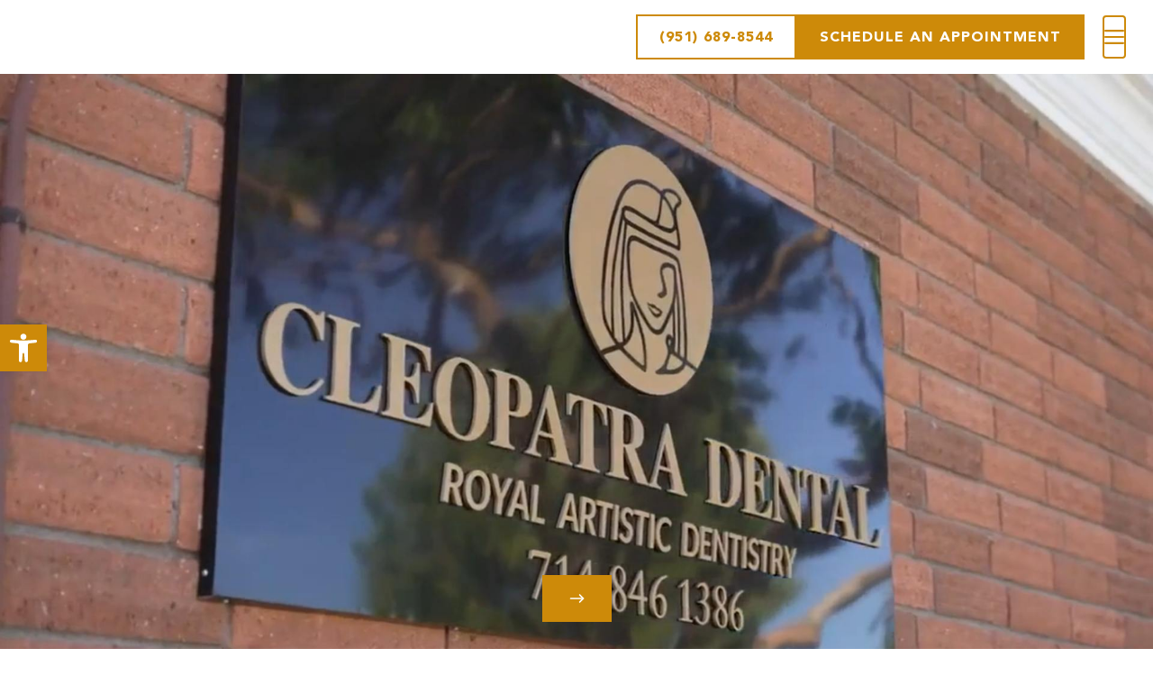

--- FILE ---
content_type: text/html; charset=UTF-8
request_url: https://dentistryriverside.com/dentures-partials/
body_size: 21472
content:
<!DOCTYPE html>
<html lang="en-US" prefix="og: https://ogp.me/ns#">
<head>
	<meta charset="UTF-8">
		<style>img:is([sizes="auto" i], [sizes^="auto," i]) { contain-intrinsic-size: 3000px 1500px }</style>
	<meta name="viewport" content="width=device-width, initial-scale=1">
<!-- Search Engine Optimization by Rank Math - https://rankmath.com/ -->
<title>Full Or Partial Dentures in Riverside, CA | Cleopatra Dental</title>
<meta name="description" content="Is tooth loss interfering with your daily life? Our removable or partial dentures in Riverside, CA can help you smile confidently once again. Call (951) 499-4086!"/>
<meta name="robots" content="follow, index, max-snippet:-1, max-video-preview:-1, max-image-preview:large"/>
<link rel="canonical" href="https://dentistryriverside.com/dentures-partials/" />
<meta property="og:locale" content="en_US" />
<meta property="og:type" content="article" />
<meta property="og:title" content="Full Or Partial Dentures in Riverside, CA | Cleopatra Dental" />
<meta property="og:description" content="Is tooth loss interfering with your daily life? Our removable or partial dentures in Riverside, CA can help you smile confidently once again. Call (951) 499-4086!" />
<meta property="og:url" content="https://dentistryriverside.com/dentures-partials/" />
<meta property="og:site_name" content="Cleopatra Dental Riverside" />
<meta property="og:updated_time" content="2026-01-08T21:01:31+00:00" />
<meta name="twitter:card" content="summary_large_image" />
<meta name="twitter:title" content="Full Or Partial Dentures in Riverside, CA | Cleopatra Dental" />
<meta name="twitter:description" content="Is tooth loss interfering with your daily life? Our removable or partial dentures in Riverside, CA can help you smile confidently once again. Call (951) 499-4086!" />
<meta name="twitter:label1" content="Time to read" />
<meta name="twitter:data1" content="Less than a minute" />
<script type="application/ld+json" class="rank-math-schema">{"@context":"https://schema.org","@graph":[{"@type":"BreadcrumbList","@id":"https://dentistryriverside.com/dentures-partials/#breadcrumb","itemListElement":[{"@type":"ListItem","position":"1","item":{"@id":"https://dentistryriverside.com","name":"Home"}},{"@type":"ListItem","position":"2","item":{"@id":"https://dentistryriverside.com/dentures-partials/","name":"Dentures &#038; Partials"}}]}]}</script>
<!-- /Rank Math WordPress SEO plugin -->

<link rel="alternate" type="application/rss+xml" title="Cleopatra Dental Riverside &raquo; Feed" href="https://dentistryriverside.com/feed/" />
<link rel="alternate" type="application/rss+xml" title="Cleopatra Dental Riverside &raquo; Comments Feed" href="https://dentistryriverside.com/comments/feed/" />
<script>
window._wpemojiSettings = {"baseUrl":"https:\/\/s.w.org\/images\/core\/emoji\/16.0.1\/72x72\/","ext":".png","svgUrl":"https:\/\/s.w.org\/images\/core\/emoji\/16.0.1\/svg\/","svgExt":".svg","source":{"concatemoji":"https:\/\/dentistryriverside.com\/wp-includes\/js\/wp-emoji-release.min.js?ver=6.8.3"}};
/*! This file is auto-generated */
!function(s,n){var o,i,e;function c(e){try{var t={supportTests:e,timestamp:(new Date).valueOf()};sessionStorage.setItem(o,JSON.stringify(t))}catch(e){}}function p(e,t,n){e.clearRect(0,0,e.canvas.width,e.canvas.height),e.fillText(t,0,0);var t=new Uint32Array(e.getImageData(0,0,e.canvas.width,e.canvas.height).data),a=(e.clearRect(0,0,e.canvas.width,e.canvas.height),e.fillText(n,0,0),new Uint32Array(e.getImageData(0,0,e.canvas.width,e.canvas.height).data));return t.every(function(e,t){return e===a[t]})}function u(e,t){e.clearRect(0,0,e.canvas.width,e.canvas.height),e.fillText(t,0,0);for(var n=e.getImageData(16,16,1,1),a=0;a<n.data.length;a++)if(0!==n.data[a])return!1;return!0}function f(e,t,n,a){switch(t){case"flag":return n(e,"\ud83c\udff3\ufe0f\u200d\u26a7\ufe0f","\ud83c\udff3\ufe0f\u200b\u26a7\ufe0f")?!1:!n(e,"\ud83c\udde8\ud83c\uddf6","\ud83c\udde8\u200b\ud83c\uddf6")&&!n(e,"\ud83c\udff4\udb40\udc67\udb40\udc62\udb40\udc65\udb40\udc6e\udb40\udc67\udb40\udc7f","\ud83c\udff4\u200b\udb40\udc67\u200b\udb40\udc62\u200b\udb40\udc65\u200b\udb40\udc6e\u200b\udb40\udc67\u200b\udb40\udc7f");case"emoji":return!a(e,"\ud83e\udedf")}return!1}function g(e,t,n,a){var r="undefined"!=typeof WorkerGlobalScope&&self instanceof WorkerGlobalScope?new OffscreenCanvas(300,150):s.createElement("canvas"),o=r.getContext("2d",{willReadFrequently:!0}),i=(o.textBaseline="top",o.font="600 32px Arial",{});return e.forEach(function(e){i[e]=t(o,e,n,a)}),i}function t(e){var t=s.createElement("script");t.src=e,t.defer=!0,s.head.appendChild(t)}"undefined"!=typeof Promise&&(o="wpEmojiSettingsSupports",i=["flag","emoji"],n.supports={everything:!0,everythingExceptFlag:!0},e=new Promise(function(e){s.addEventListener("DOMContentLoaded",e,{once:!0})}),new Promise(function(t){var n=function(){try{var e=JSON.parse(sessionStorage.getItem(o));if("object"==typeof e&&"number"==typeof e.timestamp&&(new Date).valueOf()<e.timestamp+604800&&"object"==typeof e.supportTests)return e.supportTests}catch(e){}return null}();if(!n){if("undefined"!=typeof Worker&&"undefined"!=typeof OffscreenCanvas&&"undefined"!=typeof URL&&URL.createObjectURL&&"undefined"!=typeof Blob)try{var e="postMessage("+g.toString()+"("+[JSON.stringify(i),f.toString(),p.toString(),u.toString()].join(",")+"));",a=new Blob([e],{type:"text/javascript"}),r=new Worker(URL.createObjectURL(a),{name:"wpTestEmojiSupports"});return void(r.onmessage=function(e){c(n=e.data),r.terminate(),t(n)})}catch(e){}c(n=g(i,f,p,u))}t(n)}).then(function(e){for(var t in e)n.supports[t]=e[t],n.supports.everything=n.supports.everything&&n.supports[t],"flag"!==t&&(n.supports.everythingExceptFlag=n.supports.everythingExceptFlag&&n.supports[t]);n.supports.everythingExceptFlag=n.supports.everythingExceptFlag&&!n.supports.flag,n.DOMReady=!1,n.readyCallback=function(){n.DOMReady=!0}}).then(function(){return e}).then(function(){var e;n.supports.everything||(n.readyCallback(),(e=n.source||{}).concatemoji?t(e.concatemoji):e.wpemoji&&e.twemoji&&(t(e.twemoji),t(e.wpemoji)))}))}((window,document),window._wpemojiSettings);
</script>
<style id='wp-emoji-styles-inline-css'>

	img.wp-smiley, img.emoji {
		display: inline !important;
		border: none !important;
		box-shadow: none !important;
		height: 1em !important;
		width: 1em !important;
		margin: 0 0.07em !important;
		vertical-align: -0.1em !important;
		background: none !important;
		padding: 0 !important;
	}
</style>
<link rel='stylesheet' id='wp-block-library-css' href='https://dentistryriverside.com/wp-includes/css/dist/block-library/style.min.css?ver=6.8.3' media='all' />
<style id='classic-theme-styles-inline-css'>
/*! This file is auto-generated */
.wp-block-button__link{color:#fff;background-color:#32373c;border-radius:9999px;box-shadow:none;text-decoration:none;padding:calc(.667em + 2px) calc(1.333em + 2px);font-size:1.125em}.wp-block-file__button{background:#32373c;color:#fff;text-decoration:none}
</style>
<style id='global-styles-inline-css'>
:root{--wp--preset--aspect-ratio--square: 1;--wp--preset--aspect-ratio--4-3: 4/3;--wp--preset--aspect-ratio--3-4: 3/4;--wp--preset--aspect-ratio--3-2: 3/2;--wp--preset--aspect-ratio--2-3: 2/3;--wp--preset--aspect-ratio--16-9: 16/9;--wp--preset--aspect-ratio--9-16: 9/16;--wp--preset--color--black: #000000;--wp--preset--color--cyan-bluish-gray: #abb8c3;--wp--preset--color--white: #ffffff;--wp--preset--color--pale-pink: #f78da7;--wp--preset--color--vivid-red: #cf2e2e;--wp--preset--color--luminous-vivid-orange: #ff6900;--wp--preset--color--luminous-vivid-amber: #fcb900;--wp--preset--color--light-green-cyan: #7bdcb5;--wp--preset--color--vivid-green-cyan: #00d084;--wp--preset--color--pale-cyan-blue: #8ed1fc;--wp--preset--color--vivid-cyan-blue: #0693e3;--wp--preset--color--vivid-purple: #9b51e0;--wp--preset--color--contrast: var(--contrast);--wp--preset--color--contrast-2: var(--contrast-2);--wp--preset--color--contrast-3: var(--contrast-3);--wp--preset--color--base: var(--base);--wp--preset--color--base-2: var(--base-2);--wp--preset--color--base-3: var(--base-3);--wp--preset--color--accent: var(--accent);--wp--preset--gradient--vivid-cyan-blue-to-vivid-purple: linear-gradient(135deg,rgba(6,147,227,1) 0%,rgb(155,81,224) 100%);--wp--preset--gradient--light-green-cyan-to-vivid-green-cyan: linear-gradient(135deg,rgb(122,220,180) 0%,rgb(0,208,130) 100%);--wp--preset--gradient--luminous-vivid-amber-to-luminous-vivid-orange: linear-gradient(135deg,rgba(252,185,0,1) 0%,rgba(255,105,0,1) 100%);--wp--preset--gradient--luminous-vivid-orange-to-vivid-red: linear-gradient(135deg,rgba(255,105,0,1) 0%,rgb(207,46,46) 100%);--wp--preset--gradient--very-light-gray-to-cyan-bluish-gray: linear-gradient(135deg,rgb(238,238,238) 0%,rgb(169,184,195) 100%);--wp--preset--gradient--cool-to-warm-spectrum: linear-gradient(135deg,rgb(74,234,220) 0%,rgb(151,120,209) 20%,rgb(207,42,186) 40%,rgb(238,44,130) 60%,rgb(251,105,98) 80%,rgb(254,248,76) 100%);--wp--preset--gradient--blush-light-purple: linear-gradient(135deg,rgb(255,206,236) 0%,rgb(152,150,240) 100%);--wp--preset--gradient--blush-bordeaux: linear-gradient(135deg,rgb(254,205,165) 0%,rgb(254,45,45) 50%,rgb(107,0,62) 100%);--wp--preset--gradient--luminous-dusk: linear-gradient(135deg,rgb(255,203,112) 0%,rgb(199,81,192) 50%,rgb(65,88,208) 100%);--wp--preset--gradient--pale-ocean: linear-gradient(135deg,rgb(255,245,203) 0%,rgb(182,227,212) 50%,rgb(51,167,181) 100%);--wp--preset--gradient--electric-grass: linear-gradient(135deg,rgb(202,248,128) 0%,rgb(113,206,126) 100%);--wp--preset--gradient--midnight: linear-gradient(135deg,rgb(2,3,129) 0%,rgb(40,116,252) 100%);--wp--preset--font-size--small: 13px;--wp--preset--font-size--medium: 20px;--wp--preset--font-size--large: 36px;--wp--preset--font-size--x-large: 42px;--wp--preset--spacing--20: 0.44rem;--wp--preset--spacing--30: 0.67rem;--wp--preset--spacing--40: 1rem;--wp--preset--spacing--50: 1.5rem;--wp--preset--spacing--60: 2.25rem;--wp--preset--spacing--70: 3.38rem;--wp--preset--spacing--80: 5.06rem;--wp--preset--shadow--natural: 6px 6px 9px rgba(0, 0, 0, 0.2);--wp--preset--shadow--deep: 12px 12px 50px rgba(0, 0, 0, 0.4);--wp--preset--shadow--sharp: 6px 6px 0px rgba(0, 0, 0, 0.2);--wp--preset--shadow--outlined: 6px 6px 0px -3px rgba(255, 255, 255, 1), 6px 6px rgba(0, 0, 0, 1);--wp--preset--shadow--crisp: 6px 6px 0px rgba(0, 0, 0, 1);}:where(.is-layout-flex){gap: 0.5em;}:where(.is-layout-grid){gap: 0.5em;}body .is-layout-flex{display: flex;}.is-layout-flex{flex-wrap: wrap;align-items: center;}.is-layout-flex > :is(*, div){margin: 0;}body .is-layout-grid{display: grid;}.is-layout-grid > :is(*, div){margin: 0;}:where(.wp-block-columns.is-layout-flex){gap: 2em;}:where(.wp-block-columns.is-layout-grid){gap: 2em;}:where(.wp-block-post-template.is-layout-flex){gap: 1.25em;}:where(.wp-block-post-template.is-layout-grid){gap: 1.25em;}.has-black-color{color: var(--wp--preset--color--black) !important;}.has-cyan-bluish-gray-color{color: var(--wp--preset--color--cyan-bluish-gray) !important;}.has-white-color{color: var(--wp--preset--color--white) !important;}.has-pale-pink-color{color: var(--wp--preset--color--pale-pink) !important;}.has-vivid-red-color{color: var(--wp--preset--color--vivid-red) !important;}.has-luminous-vivid-orange-color{color: var(--wp--preset--color--luminous-vivid-orange) !important;}.has-luminous-vivid-amber-color{color: var(--wp--preset--color--luminous-vivid-amber) !important;}.has-light-green-cyan-color{color: var(--wp--preset--color--light-green-cyan) !important;}.has-vivid-green-cyan-color{color: var(--wp--preset--color--vivid-green-cyan) !important;}.has-pale-cyan-blue-color{color: var(--wp--preset--color--pale-cyan-blue) !important;}.has-vivid-cyan-blue-color{color: var(--wp--preset--color--vivid-cyan-blue) !important;}.has-vivid-purple-color{color: var(--wp--preset--color--vivid-purple) !important;}.has-black-background-color{background-color: var(--wp--preset--color--black) !important;}.has-cyan-bluish-gray-background-color{background-color: var(--wp--preset--color--cyan-bluish-gray) !important;}.has-white-background-color{background-color: var(--wp--preset--color--white) !important;}.has-pale-pink-background-color{background-color: var(--wp--preset--color--pale-pink) !important;}.has-vivid-red-background-color{background-color: var(--wp--preset--color--vivid-red) !important;}.has-luminous-vivid-orange-background-color{background-color: var(--wp--preset--color--luminous-vivid-orange) !important;}.has-luminous-vivid-amber-background-color{background-color: var(--wp--preset--color--luminous-vivid-amber) !important;}.has-light-green-cyan-background-color{background-color: var(--wp--preset--color--light-green-cyan) !important;}.has-vivid-green-cyan-background-color{background-color: var(--wp--preset--color--vivid-green-cyan) !important;}.has-pale-cyan-blue-background-color{background-color: var(--wp--preset--color--pale-cyan-blue) !important;}.has-vivid-cyan-blue-background-color{background-color: var(--wp--preset--color--vivid-cyan-blue) !important;}.has-vivid-purple-background-color{background-color: var(--wp--preset--color--vivid-purple) !important;}.has-black-border-color{border-color: var(--wp--preset--color--black) !important;}.has-cyan-bluish-gray-border-color{border-color: var(--wp--preset--color--cyan-bluish-gray) !important;}.has-white-border-color{border-color: var(--wp--preset--color--white) !important;}.has-pale-pink-border-color{border-color: var(--wp--preset--color--pale-pink) !important;}.has-vivid-red-border-color{border-color: var(--wp--preset--color--vivid-red) !important;}.has-luminous-vivid-orange-border-color{border-color: var(--wp--preset--color--luminous-vivid-orange) !important;}.has-luminous-vivid-amber-border-color{border-color: var(--wp--preset--color--luminous-vivid-amber) !important;}.has-light-green-cyan-border-color{border-color: var(--wp--preset--color--light-green-cyan) !important;}.has-vivid-green-cyan-border-color{border-color: var(--wp--preset--color--vivid-green-cyan) !important;}.has-pale-cyan-blue-border-color{border-color: var(--wp--preset--color--pale-cyan-blue) !important;}.has-vivid-cyan-blue-border-color{border-color: var(--wp--preset--color--vivid-cyan-blue) !important;}.has-vivid-purple-border-color{border-color: var(--wp--preset--color--vivid-purple) !important;}.has-vivid-cyan-blue-to-vivid-purple-gradient-background{background: var(--wp--preset--gradient--vivid-cyan-blue-to-vivid-purple) !important;}.has-light-green-cyan-to-vivid-green-cyan-gradient-background{background: var(--wp--preset--gradient--light-green-cyan-to-vivid-green-cyan) !important;}.has-luminous-vivid-amber-to-luminous-vivid-orange-gradient-background{background: var(--wp--preset--gradient--luminous-vivid-amber-to-luminous-vivid-orange) !important;}.has-luminous-vivid-orange-to-vivid-red-gradient-background{background: var(--wp--preset--gradient--luminous-vivid-orange-to-vivid-red) !important;}.has-very-light-gray-to-cyan-bluish-gray-gradient-background{background: var(--wp--preset--gradient--very-light-gray-to-cyan-bluish-gray) !important;}.has-cool-to-warm-spectrum-gradient-background{background: var(--wp--preset--gradient--cool-to-warm-spectrum) !important;}.has-blush-light-purple-gradient-background{background: var(--wp--preset--gradient--blush-light-purple) !important;}.has-blush-bordeaux-gradient-background{background: var(--wp--preset--gradient--blush-bordeaux) !important;}.has-luminous-dusk-gradient-background{background: var(--wp--preset--gradient--luminous-dusk) !important;}.has-pale-ocean-gradient-background{background: var(--wp--preset--gradient--pale-ocean) !important;}.has-electric-grass-gradient-background{background: var(--wp--preset--gradient--electric-grass) !important;}.has-midnight-gradient-background{background: var(--wp--preset--gradient--midnight) !important;}.has-small-font-size{font-size: var(--wp--preset--font-size--small) !important;}.has-medium-font-size{font-size: var(--wp--preset--font-size--medium) !important;}.has-large-font-size{font-size: var(--wp--preset--font-size--large) !important;}.has-x-large-font-size{font-size: var(--wp--preset--font-size--x-large) !important;}
:where(.wp-block-post-template.is-layout-flex){gap: 1.25em;}:where(.wp-block-post-template.is-layout-grid){gap: 1.25em;}
:where(.wp-block-columns.is-layout-flex){gap: 2em;}:where(.wp-block-columns.is-layout-grid){gap: 2em;}
:root :where(.wp-block-pullquote){font-size: 1.5em;line-height: 1.6;}
</style>
<link rel='stylesheet' id='pojo-a11y-css' href='https://dentistryriverside.com/wp-content/plugins/pojo-accessibility/modules/legacy/assets/css/style.min.css?ver=1.0.0' media='all' />
<link rel='stylesheet' id='my-style-css' href='https://dentistryriverside.com/wp-content/themes/generatepress/style.css?ver=1.0' media='all' />
<link rel='stylesheet' id='generate-widget-areas-css' href='https://dentistryriverside.com/wp-content/themes/generatepress/assets/css/components/widget-areas.min.css?ver=3.4.0' media='all' />
<link rel='stylesheet' id='generate-style-css' href='https://dentistryriverside.com/wp-content/themes/generatepress/assets/css/main.min.css?ver=3.4.0' media='all' />
<style id='generate-style-inline-css'>
body{background-color:var(--base-2);color:var(--contrast);}a{color:var(--accent);}a{text-decoration:underline;}.entry-title a, .site-branding a, a.button, .wp-block-button__link, .main-navigation a{text-decoration:none;}a:hover, a:focus, a:active{color:var(--contrast);}.grid-container{max-width:1720px;}.wp-block-group__inner-container{max-width:1720px;margin-left:auto;margin-right:auto;}:root{--contrast:#222222;--contrast-2:#575760;--contrast-3:#b2b2be;--base:#f0f0f0;--base-2:#f7f8f9;--base-3:#ffffff;--accent:#CD8A09;}:root .has-contrast-color{color:var(--contrast);}:root .has-contrast-background-color{background-color:var(--contrast);}:root .has-contrast-2-color{color:var(--contrast-2);}:root .has-contrast-2-background-color{background-color:var(--contrast-2);}:root .has-contrast-3-color{color:var(--contrast-3);}:root .has-contrast-3-background-color{background-color:var(--contrast-3);}:root .has-base-color{color:var(--base);}:root .has-base-background-color{background-color:var(--base);}:root .has-base-2-color{color:var(--base-2);}:root .has-base-2-background-color{background-color:var(--base-2);}:root .has-base-3-color{color:var(--base-3);}:root .has-base-3-background-color{background-color:var(--base-3);}:root .has-accent-color{color:var(--accent);}:root .has-accent-background-color{background-color:var(--accent);}.top-bar{background-color:#636363;color:#ffffff;}.top-bar a{color:#ffffff;}.top-bar a:hover{color:#303030;}.site-header{background-color:var(--base-3);}.main-title a,.main-title a:hover{color:var(--contrast);}.site-description{color:var(--contrast-2);}.mobile-menu-control-wrapper .menu-toggle,.mobile-menu-control-wrapper .menu-toggle:hover,.mobile-menu-control-wrapper .menu-toggle:focus,.has-inline-mobile-toggle #site-navigation.toggled{background-color:rgba(0, 0, 0, 0.02);}.main-navigation,.main-navigation ul ul{background-color:var(--base-3);}.main-navigation .main-nav ul li a, .main-navigation .menu-toggle, .main-navigation .menu-bar-items{color:var(--contrast);}.main-navigation .main-nav ul li:not([class*="current-menu-"]):hover > a, .main-navigation .main-nav ul li:not([class*="current-menu-"]):focus > a, .main-navigation .main-nav ul li.sfHover:not([class*="current-menu-"]) > a, .main-navigation .menu-bar-item:hover > a, .main-navigation .menu-bar-item.sfHover > a{color:var(--accent);}button.menu-toggle:hover,button.menu-toggle:focus{color:var(--contrast);}.main-navigation .main-nav ul li[class*="current-menu-"] > a{color:var(--accent);}.navigation-search input[type="search"],.navigation-search input[type="search"]:active, .navigation-search input[type="search"]:focus, .main-navigation .main-nav ul li.search-item.active > a, .main-navigation .menu-bar-items .search-item.active > a{color:var(--accent);}.main-navigation ul ul{background-color:var(--base-3);}.separate-containers .inside-article, .separate-containers .comments-area, .separate-containers .page-header, .one-container .container, .separate-containers .paging-navigation, .inside-page-header{background-color:var(--base-3);}.entry-title a{color:var(--contrast);}.entry-title a:hover{color:var(--contrast-2);}.entry-meta{color:var(--contrast-2);}.sidebar .widget{background-color:var(--base-3);}.footer-widgets{background-color:var(--base-3);}.site-info{background-color:var(--base-3);}input[type="text"],input[type="email"],input[type="url"],input[type="password"],input[type="search"],input[type="tel"],input[type="number"],textarea,select{color:var(--contrast);background-color:var(--base-2);border-color:var(--base);}input[type="text"]:focus,input[type="email"]:focus,input[type="url"]:focus,input[type="password"]:focus,input[type="search"]:focus,input[type="tel"]:focus,input[type="number"]:focus,textarea:focus,select:focus{color:var(--contrast);background-color:var(--base-2);border-color:var(--contrast-3);}button,html input[type="button"],input[type="reset"],input[type="submit"],a.button,a.wp-block-button__link:not(.has-background){color:#ffffff;background-color:#55555e;}button:hover,html input[type="button"]:hover,input[type="reset"]:hover,input[type="submit"]:hover,a.button:hover,button:focus,html input[type="button"]:focus,input[type="reset"]:focus,input[type="submit"]:focus,a.button:focus,a.wp-block-button__link:not(.has-background):active,a.wp-block-button__link:not(.has-background):focus,a.wp-block-button__link:not(.has-background):hover{color:#ffffff;background-color:#3f4047;}a.generate-back-to-top{background-color:rgba( 0,0,0,0.4 );color:#ffffff;}a.generate-back-to-top:hover,a.generate-back-to-top:focus{background-color:rgba( 0,0,0,0.6 );color:#ffffff;}:root{--gp-search-modal-bg-color:var(--base-3);--gp-search-modal-text-color:var(--contrast);--gp-search-modal-overlay-bg-color:rgba(0,0,0,0.2);}@media (max-width: 1300px){.main-navigation .menu-bar-item:hover > a, .main-navigation .menu-bar-item.sfHover > a{background:none;color:var(--contrast);}}.nav-below-header .main-navigation .inside-navigation.grid-container, .nav-above-header .main-navigation .inside-navigation.grid-container{padding:0px 20px 0px 20px;}.site-main .wp-block-group__inner-container{padding:40px;}.separate-containers .paging-navigation{padding-top:20px;padding-bottom:20px;}.entry-content .alignwide, body:not(.no-sidebar) .entry-content .alignfull{margin-left:-40px;width:calc(100% + 80px);max-width:calc(100% + 80px);}.rtl .menu-item-has-children .dropdown-menu-toggle{padding-left:20px;}.rtl .main-navigation .main-nav ul li.menu-item-has-children > a{padding-right:20px;}@media (max-width:768px){.separate-containers .inside-article, .separate-containers .comments-area, .separate-containers .page-header, .separate-containers .paging-navigation, .one-container .site-content, .inside-page-header{padding:30px;}.site-main .wp-block-group__inner-container{padding:30px;}.inside-top-bar{padding-right:30px;padding-left:30px;}.inside-header{padding-right:30px;padding-left:30px;}.widget-area .widget{padding-top:30px;padding-right:30px;padding-bottom:30px;padding-left:30px;}.footer-widgets-container{padding-top:30px;padding-right:30px;padding-bottom:30px;padding-left:30px;}.inside-site-info{padding-right:30px;padding-left:30px;}.entry-content .alignwide, body:not(.no-sidebar) .entry-content .alignfull{margin-left:-30px;width:calc(100% + 60px);max-width:calc(100% + 60px);}.one-container .site-main .paging-navigation{margin-bottom:20px;}}/* End cached CSS */.is-right-sidebar{width:30%;}.is-left-sidebar{width:30%;}.site-content .content-area{width:100%;}@media (max-width: 1300px){.main-navigation .menu-toggle,.sidebar-nav-mobile:not(#sticky-placeholder){display:block;}.main-navigation ul,.gen-sidebar-nav,.main-navigation:not(.slideout-navigation):not(.toggled) .main-nav > ul,.has-inline-mobile-toggle #site-navigation .inside-navigation > *:not(.navigation-search):not(.main-nav){display:none;}.nav-align-right .inside-navigation,.nav-align-center .inside-navigation{justify-content:space-between;}.has-inline-mobile-toggle .mobile-menu-control-wrapper{display:flex;flex-wrap:wrap;}.has-inline-mobile-toggle .inside-header{flex-direction:row;text-align:left;flex-wrap:wrap;}.has-inline-mobile-toggle .header-widget,.has-inline-mobile-toggle #site-navigation{flex-basis:100%;}.nav-float-left .has-inline-mobile-toggle #site-navigation{order:10;}}
.dynamic-author-image-rounded{border-radius:100%;}.dynamic-featured-image, .dynamic-author-image{vertical-align:middle;}.one-container.blog .dynamic-content-template:not(:last-child), .one-container.archive .dynamic-content-template:not(:last-child){padding-bottom:0px;}.dynamic-entry-excerpt > p:last-child{margin-bottom:0px;}
</style>
<link rel='stylesheet' id='generate-child-css' href='https://dentistryriverside.com/wp-content/themes/generatepress-child/style.css?ver=1754043156' media='all' />
<script src="https://dentistryriverside.com/wp-includes/js/jquery/jquery.min.js?ver=3.7.1" id="jquery-core-js"></script>
<script src="https://dentistryriverside.com/wp-includes/js/jquery/jquery-migrate.min.js?ver=3.4.1" id="jquery-migrate-js"></script>
<link rel="https://api.w.org/" href="https://dentistryriverside.com/wp-json/" /><link rel="alternate" title="JSON" type="application/json" href="https://dentistryriverside.com/wp-json/wp/v2/pages/1606" /><link rel="EditURI" type="application/rsd+xml" title="RSD" href="https://dentistryriverside.com/xmlrpc.php?rsd" />
<link rel='shortlink' href='https://dentistryriverside.com/?p=1606' />
<link rel="alternate" title="oEmbed (JSON)" type="application/json+oembed" href="https://dentistryriverside.com/wp-json/oembed/1.0/embed?url=https%3A%2F%2Fdentistryriverside.com%2Fdentures-partials%2F" />
<link rel="alternate" title="oEmbed (XML)" type="text/xml+oembed" href="https://dentistryriverside.com/wp-json/oembed/1.0/embed?url=https%3A%2F%2Fdentistryriverside.com%2Fdentures-partials%2F&#038;format=xml" />
<!-- Google Tag Manager -->
<script>(function(w,d,s,l,i){w[l]=w[l]||[];w[l].push({'gtm.start':
new Date().getTime(),event:'gtm.js'});var f=d.getElementsByTagName(s)[0],
j=d.createElement(s),dl=l!='dataLayer'?'&l='+l:'';j.async=true;j.src=
'https://www.googletagmanager.com/gtm.js?id='+i+dl;f.parentNode.insertBefore(j,f);
})(window,document,'script','dataLayer','GTM-TCBLK52Q');</script>
<!-- End Google Tag Manager -->
<style type="text/css">
#pojo-a11y-toolbar .pojo-a11y-toolbar-toggle a{ background-color: #cd8a09;	color: #ffffff;}
#pojo-a11y-toolbar .pojo-a11y-toolbar-overlay, #pojo-a11y-toolbar .pojo-a11y-toolbar-overlay ul.pojo-a11y-toolbar-items.pojo-a11y-links{ border-color: #cd8a09;}
body.pojo-a11y-focusable a:focus{ outline-style: solid !important;	outline-width: 1px !important;	outline-color: #FF0000 !important;}
#pojo-a11y-toolbar{ top: 50% !important;}
#pojo-a11y-toolbar .pojo-a11y-toolbar-overlay{ background-color: #ffffff;}
#pojo-a11y-toolbar .pojo-a11y-toolbar-overlay ul.pojo-a11y-toolbar-items li.pojo-a11y-toolbar-item a, #pojo-a11y-toolbar .pojo-a11y-toolbar-overlay p.pojo-a11y-toolbar-title{ color: #333333;}
#pojo-a11y-toolbar .pojo-a11y-toolbar-overlay ul.pojo-a11y-toolbar-items li.pojo-a11y-toolbar-item a.active{ background-color: #cd8a09;	color: #ffffff;}
@media (max-width: 767px) { #pojo-a11y-toolbar { top: 50% !important; } }</style><link href="https://cdn.jsdelivr.net/npm/bootstrap@5.3.2/dist/css/bootstrap.min.css" rel="stylesheet">
<link rel="stylesheet" href="https://cdnjs.cloudflare.com/ajax/libs/slick-carousel/1.5.8/slick-theme.min.css">
<link rel="stylesheet" href="https://cdnjs.cloudflare.com/ajax/libs/slick-carousel/1.5.8/slick.css">
<link rel="stylesheet" href="https://cdnjs.cloudflare.com/ajax/libs/font-awesome/4.7.0/css/font-awesome.min.css">

<!-- Google Tag Manager -->
<script>(function(w,d,s,l,i){w[l]=w[l]||[];w[l].push({'gtm.start':
new Date().getTime(),event:'gtm.js'});var f=d.getElementsByTagName(s)[0],
j=d.createElement(s),dl=l!='dataLayer'?'&l='+l:'';j.async=true;j.src=
'https://www.googletagmanager.com/gtm.js?id='+i+dl;f.parentNode.insertBefore(j,f);
})(window,document,'script','dataLayer','GTM-M37DKTKN');</script>
<!-- End Google Tag Manager -->

<!-- Google tag (gtag.js) -->
<script async src="https://www.googletagmanager.com/gtag/js?id=G-6SQ0YCMFRV"></script>
<script>
  window.dataLayer = window.dataLayer || [];
  function gtag(){dataLayer.push(arguments);}
  gtag('js', new Date());

  gtag('config', 'G-6SQ0YCMFRV');
</script><link rel="icon" href="https://dentistryriverside.com/wp-content/uploads/2024/03/cleopatradental-favicon.png" sizes="32x32" />
<link rel="icon" href="https://dentistryriverside.com/wp-content/uploads/2024/03/cleopatradental-favicon.png" sizes="192x192" />
<link rel="apple-touch-icon" href="https://dentistryriverside.com/wp-content/uploads/2024/03/cleopatradental-favicon.png" />
<meta name="msapplication-TileImage" content="https://dentistryriverside.com/wp-content/uploads/2024/03/cleopatradental-favicon.png" />
		<style id="wp-custom-css">
			/*blog pagination*/
.pagination {
    margin: 40px 0 0;
}
.pagination .nav-links {
    display: flex;
    flex-wrap: wrap;
    gap: 5px;
}
.pagination .nav-links>* {
    padding: 5px 10px;
    display: inline-block;
    vertical-align: top;
    min-width: 32px;
    font-size: 14px;
    text-align: center;
    border-radius: 4px;
    background-color: #62a0b5;
    color: #fff;
}
.pagination .nav-links .current,
.pagination .nav-links a:hover {
    background: #326379;
    color: #FFFFFF;
}
.pagination .nav-links .prev.page-numbers,
.pagination .nav-links .next.page-numbers {
    background-repeat: no-repeat;
    background-size: 7px;
    background-position: center;
    font-size: 0px;
}
.pagination .nav-links .prev.page-numbers {
    background-image: url("data:image/svg+xml,%3Csvg xmlns='http://www.w3.org/2000/svg' width='3.737' height='6.474' viewBox='0 0 3.737 6.474'%3E%3Cpath d='M3.03 5.767.5 3.237 3.03.707' fill='none' stroke='%23fff' stroke-linecap='round' stroke-linejoin='round'/%3E%3C/svg%3E");
}
.pagination .nav-links .next.page-numbers {
    background-image: url("data:image/svg+xml,%3Csvg xmlns='http://www.w3.org/2000/svg' width='3.737' height='6.474' viewBox='0 0 3.737 6.474'%3E%3Cpath d='m.707 5.767 2.53-2.53L.707.707' fill='none' stroke='%23fff' stroke-linecap='round' stroke-linejoin='round'/%3E%3C/svg%3E");
}
@media only screen and (max-width: 425px) {
    .pagination {
        margin: 25px 0 0;
    }
    .pagination .nav-links>* {
        font-size: 12px;
        min-width: 22px;
        padding: 4px 8px;
    }
    .pagination .nav-links .prev.page-numbers, .pagination .nav-links .next.page-numbers {
        background-size: 6px;
    }
}		</style>
		</head>

<body class="wp-singular page-template page-template-common-template page-template-common-template-php page page-id-1606 wp-embed-responsive wp-theme-generatepress wp-child-theme-generatepress-child post-image-aligned-center sticky-menu-fade no-sidebar nav-float-right separate-containers header-aligned-left dropdown-hover" itemtype="https://schema.org/WebPage" itemscope>
	<!-- Google Tag Manager (noscript) -->
<noscript><iframe src="https://www.googletagmanager.com/ns.html?id=GTM-TCBLK52Q"
height="0" width="0" style="display:none;visibility:hidden"></iframe></noscript>
<!-- End Google Tag Manager (noscript) --><!-- Google Tag Manager (noscript) -->
<noscript><iframe src="https://www.googletagmanager.com/ns.html?id=GTM-M37DKTKN"
height="0" width="0" style="display:none;visibility:hidden"></iframe></noscript>
<!-- End Google Tag Manager (noscript) -->
<a class="screen-reader-text skip-link" href="#content" title="Skip to content">Skip to content</a>		<header class="site-header has-inline-mobile-toggle" id="masthead" aria-label="Site"  itemtype="https://schema.org/WPHeader" itemscope>
			<div class="inside-header">
					<nav class="main-navigation mobile-menu-control-wrapper" id="mobile-menu-control-wrapper" aria-label="Mobile Toggle">
				<button data-nav="site-navigation" class="menu-toggle" aria-controls="primary-menu" aria-expanded="false">
			<span class="gp-icon icon-menu-bars"><svg viewBox="0 0 512 512" aria-hidden="true" xmlns="http://www.w3.org/2000/svg" width="1em" height="1em"><path d="M0 96c0-13.255 10.745-24 24-24h464c13.255 0 24 10.745 24 24s-10.745 24-24 24H24c-13.255 0-24-10.745-24-24zm0 160c0-13.255 10.745-24 24-24h464c13.255 0 24 10.745 24 24s-10.745 24-24 24H24c-13.255 0-24-10.745-24-24zm0 160c0-13.255 10.745-24 24-24h464c13.255 0 24 10.745 24 24s-10.745 24-24 24H24c-13.255 0-24-10.745-24-24z" /></svg><svg viewBox="0 0 512 512" aria-hidden="true" xmlns="http://www.w3.org/2000/svg" width="1em" height="1em"><path d="M71.029 71.029c9.373-9.372 24.569-9.372 33.942 0L256 222.059l151.029-151.03c9.373-9.372 24.569-9.372 33.942 0 9.372 9.373 9.372 24.569 0 33.942L289.941 256l151.03 151.029c9.372 9.373 9.372 24.569 0 33.942-9.373 9.372-24.569 9.372-33.942 0L256 289.941l-151.029 151.03c-9.373 9.372-24.569 9.372-33.942 0-9.372-9.373-9.372-24.569 0-33.942L222.059 256 71.029 104.971c-9.372-9.373-9.372-24.569 0-33.942z" /></svg></span><span class="screen-reader-text">Menu</span>		</button>
	</nav>
			<nav class="main-navigation sub-menu-right" id="site-navigation" aria-label="Primary"  itemtype="https://schema.org/SiteNavigationElement" itemscope>
			<div class="inside-navigation grid-container">
								<button class="menu-toggle" aria-controls="primary-menu" aria-expanded="false">
					<span class="gp-icon icon-menu-bars"><svg viewBox="0 0 512 512" aria-hidden="true" xmlns="http://www.w3.org/2000/svg" width="1em" height="1em"><path d="M0 96c0-13.255 10.745-24 24-24h464c13.255 0 24 10.745 24 24s-10.745 24-24 24H24c-13.255 0-24-10.745-24-24zm0 160c0-13.255 10.745-24 24-24h464c13.255 0 24 10.745 24 24s-10.745 24-24 24H24c-13.255 0-24-10.745-24-24zm0 160c0-13.255 10.745-24 24-24h464c13.255 0 24 10.745 24 24s-10.745 24-24 24H24c-13.255 0-24-10.745-24-24z" /></svg><svg viewBox="0 0 512 512" aria-hidden="true" xmlns="http://www.w3.org/2000/svg" width="1em" height="1em"><path d="M71.029 71.029c9.373-9.372 24.569-9.372 33.942 0L256 222.059l151.029-151.03c9.373-9.372 24.569-9.372 33.942 0 9.372 9.373 9.372 24.569 0 33.942L289.941 256l151.03 151.029c9.372 9.373 9.372 24.569 0 33.942-9.373 9.372-24.569 9.372-33.942 0L256 289.941l-151.029 151.03c-9.373 9.372-24.569 9.372-33.942 0-9.372-9.373-9.372-24.569 0-33.942L222.059 256 71.029 104.971c-9.372-9.373-9.372-24.569 0-33.942z" /></svg></span><span class="screen-reader-text">Menu</span>				</button>
				<div id="primary-menu" class="main-nav"><ul id="menu-primary-menu-header-menu" class=" menu sf-menu"><li id="menu-item-1430" class="menu-item menu-item-type-post_type menu-item-object-page menu-item-home menu-item-1430"><a href="https://dentistryriverside.com/">Home</a></li>
<li id="menu-item-1680" class="menu-item menu-item-type-post_type menu-item-object-page menu-item-has-children menu-item-1680"><a href="https://dentistryriverside.com/about/">About<span role="presentation" class="dropdown-menu-toggle"><span class="gp-icon icon-arrow"><svg viewBox="0 0 330 512" aria-hidden="true" xmlns="http://www.w3.org/2000/svg" width="1em" height="1em"><path d="M305.913 197.085c0 2.266-1.133 4.815-2.833 6.514L171.087 335.593c-1.7 1.7-4.249 2.832-6.515 2.832s-4.815-1.133-6.515-2.832L26.064 203.599c-1.7-1.7-2.832-4.248-2.832-6.514s1.132-4.816 2.832-6.515l14.162-14.163c1.7-1.699 3.966-2.832 6.515-2.832 2.266 0 4.815 1.133 6.515 2.832l111.316 111.317 111.316-111.317c1.7-1.699 4.249-2.832 6.515-2.832s4.815 1.133 6.515 2.832l14.162 14.163c1.7 1.7 2.833 4.249 2.833 6.515z" /></svg></span></span></a>
<ul class="sub-menu">
	<li id="menu-item-2329" class="menu-item menu-item-type-post_type menu-item-object-page menu-item-2329"><a href="https://dentistryriverside.com/blog/">Blog</a></li>
</ul>
</li>
<li id="menu-item-1731" class="menu-item menu-item-type-post_type menu-item-object-page current-menu-ancestor current_page_ancestor menu-item-has-children menu-item-1731"><a href="https://dentistryriverside.com/services/">Services<span role="presentation" class="dropdown-menu-toggle"><span class="gp-icon icon-arrow"><svg viewBox="0 0 330 512" aria-hidden="true" xmlns="http://www.w3.org/2000/svg" width="1em" height="1em"><path d="M305.913 197.085c0 2.266-1.133 4.815-2.833 6.514L171.087 335.593c-1.7 1.7-4.249 2.832-6.515 2.832s-4.815-1.133-6.515-2.832L26.064 203.599c-1.7-1.7-2.832-4.248-2.832-6.514s1.132-4.816 2.832-6.515l14.162-14.163c1.7-1.699 3.966-2.832 6.515-2.832 2.266 0 4.815 1.133 6.515 2.832l111.316 111.317 111.316-111.317c1.7-1.699 4.249-2.832 6.515-2.832s4.815 1.133 6.515 2.832l14.162 14.163c1.7 1.7 2.833 4.249 2.833 6.515z" /></svg></span></span></a>
<ul class="sub-menu">
	<li id="menu-item-1581" class="menu-item menu-item-type-custom menu-item-object-custom menu-item-has-children menu-item-1581"><a href="#">Cosmetic<span role="presentation" class="dropdown-menu-toggle"><span class="gp-icon icon-arrow-right"><svg viewBox="0 0 192 512" aria-hidden="true" xmlns="http://www.w3.org/2000/svg" width="1em" height="1em" fill-rule="evenodd" clip-rule="evenodd" stroke-linejoin="round" stroke-miterlimit="1.414"><path d="M178.425 256.001c0 2.266-1.133 4.815-2.832 6.515L43.599 394.509c-1.7 1.7-4.248 2.833-6.514 2.833s-4.816-1.133-6.515-2.833l-14.163-14.162c-1.699-1.7-2.832-3.966-2.832-6.515 0-2.266 1.133-4.815 2.832-6.515l111.317-111.316L16.407 144.685c-1.699-1.7-2.832-4.249-2.832-6.515s1.133-4.815 2.832-6.515l14.163-14.162c1.7-1.7 4.249-2.833 6.515-2.833s4.815 1.133 6.514 2.833l131.994 131.993c1.7 1.7 2.832 4.249 2.832 6.515z" fill-rule="nonzero" /></svg></span></span></a>
	<ul class="sub-menu">
		<li id="menu-item-1577" class="menu-item menu-item-type-post_type menu-item-object-page menu-item-1577"><a href="https://dentistryriverside.com/porcelain-veneers/">Porcelain Veneers</a></li>
		<li id="menu-item-1578" class="menu-item menu-item-type-post_type menu-item-object-page menu-item-1578"><a href="https://dentistryriverside.com/smile-makeover/">Smile Makeover</a></li>
		<li id="menu-item-1579" class="menu-item menu-item-type-post_type menu-item-object-page menu-item-1579"><a href="https://dentistryriverside.com/teeth-whitening/">Teeth Whitening</a></li>
	</ul>
</li>
	<li id="menu-item-1582" class="menu-item menu-item-type-custom menu-item-object-custom menu-item-has-children menu-item-1582"><a href="#">General<span role="presentation" class="dropdown-menu-toggle"><span class="gp-icon icon-arrow-right"><svg viewBox="0 0 192 512" aria-hidden="true" xmlns="http://www.w3.org/2000/svg" width="1em" height="1em" fill-rule="evenodd" clip-rule="evenodd" stroke-linejoin="round" stroke-miterlimit="1.414"><path d="M178.425 256.001c0 2.266-1.133 4.815-2.832 6.515L43.599 394.509c-1.7 1.7-4.248 2.833-6.514 2.833s-4.816-1.133-6.515-2.833l-14.163-14.162c-1.699-1.7-2.832-3.966-2.832-6.515 0-2.266 1.133-4.815 2.832-6.515l111.317-111.316L16.407 144.685c-1.699-1.7-2.832-4.249-2.832-6.515s1.133-4.815 2.832-6.515l14.163-14.162c1.7-1.7 4.249-2.833 6.515-2.833s4.815 1.133 6.514 2.833l131.994 131.993c1.7 1.7 2.832 4.249 2.832 6.515z" fill-rule="nonzero" /></svg></span></span></a>
	<ul class="sub-menu">
		<li id="menu-item-1632" class="menu-item menu-item-type-post_type menu-item-object-page menu-item-1632"><a href="https://dentistryriverside.com/dental-cleaning-exams/">Teeth Cleaning &#038; Exams</a></li>
		<li id="menu-item-1631" class="menu-item menu-item-type-post_type menu-item-object-page menu-item-1631"><a href="https://dentistryriverside.com/dental-sealants/">Dental Sealants</a></li>
		<li id="menu-item-1630" class="menu-item menu-item-type-post_type menu-item-object-page menu-item-1630"><a href="https://dentistryriverside.com/fluoride-treatments/">Fluoride Treatments</a></li>
		<li id="menu-item-1629" class="menu-item menu-item-type-post_type menu-item-object-page menu-item-1629"><a href="https://dentistryriverside.com/inlays-onlays/">Inlays &#038; Onlays</a></li>
		<li id="menu-item-1628" class="menu-item menu-item-type-post_type menu-item-object-page menu-item-1628"><a href="https://dentistryriverside.com/mouthguards/">Mouthguards</a></li>
		<li id="menu-item-2104" class="menu-item menu-item-type-post_type menu-item-object-page menu-item-2104"><a href="https://dentistryriverside.com/tmj/">TMJ</a></li>
		<li id="menu-item-1626" class="menu-item menu-item-type-post_type menu-item-object-page menu-item-1626"><a href="https://dentistryriverside.com/tooth-colored-fillings/">Tooth-Colored Fillings</a></li>
	</ul>
</li>
	<li id="menu-item-1930" class="menu-item menu-item-type-post_type menu-item-object-page menu-item-1930"><a href="https://dentistryriverside.com/emergency-dentist/">Emergency Dentist</a></li>
	<li id="menu-item-1583" class="menu-item menu-item-type-custom menu-item-object-custom menu-item-has-children menu-item-1583"><a href="#">Oral Surgery<span role="presentation" class="dropdown-menu-toggle"><span class="gp-icon icon-arrow-right"><svg viewBox="0 0 192 512" aria-hidden="true" xmlns="http://www.w3.org/2000/svg" width="1em" height="1em" fill-rule="evenodd" clip-rule="evenodd" stroke-linejoin="round" stroke-miterlimit="1.414"><path d="M178.425 256.001c0 2.266-1.133 4.815-2.832 6.515L43.599 394.509c-1.7 1.7-4.248 2.833-6.514 2.833s-4.816-1.133-6.515-2.833l-14.163-14.162c-1.699-1.7-2.832-3.966-2.832-6.515 0-2.266 1.133-4.815 2.832-6.515l111.317-111.316L16.407 144.685c-1.699-1.7-2.832-4.249-2.832-6.515s1.133-4.815 2.832-6.515l14.163-14.162c1.7-1.7 4.249-2.833 6.515-2.833s4.815 1.133 6.514 2.833l131.994 131.993c1.7 1.7 2.832 4.249 2.832 6.515z" fill-rule="nonzero" /></svg></span></span></a>
	<ul class="sub-menu">
		<li id="menu-item-1693" class="menu-item menu-item-type-post_type menu-item-object-page menu-item-1693"><a href="https://dentistryriverside.com/bone-grafting/">Bone Grafting</a></li>
		<li id="menu-item-1694" class="menu-item menu-item-type-post_type menu-item-object-page menu-item-1694"><a href="https://dentistryriverside.com/ridge-augmentation/">Ridge Augmentation</a></li>
		<li id="menu-item-2022" class="menu-item menu-item-type-post_type menu-item-object-page menu-item-2022"><a href="https://dentistryriverside.com/root-canal/">Root Canal</a></li>
		<li id="menu-item-1697" class="menu-item menu-item-type-post_type menu-item-object-page menu-item-1697"><a href="https://dentistryriverside.com/tooth-extractions/">Tooth Extractions</a></li>
		<li id="menu-item-1698" class="menu-item menu-item-type-post_type menu-item-object-page menu-item-1698"><a href="https://dentistryriverside.com/wisdom-teeth-removal/">Wisdom Teeth Removal</a></li>
	</ul>
</li>
	<li id="menu-item-1584" class="menu-item menu-item-type-custom menu-item-object-custom menu-item-has-children menu-item-1584"><a href="#">Orthodontics<span role="presentation" class="dropdown-menu-toggle"><span class="gp-icon icon-arrow-right"><svg viewBox="0 0 192 512" aria-hidden="true" xmlns="http://www.w3.org/2000/svg" width="1em" height="1em" fill-rule="evenodd" clip-rule="evenodd" stroke-linejoin="round" stroke-miterlimit="1.414"><path d="M178.425 256.001c0 2.266-1.133 4.815-2.832 6.515L43.599 394.509c-1.7 1.7-4.248 2.833-6.514 2.833s-4.816-1.133-6.515-2.833l-14.163-14.162c-1.699-1.7-2.832-3.966-2.832-6.515 0-2.266 1.133-4.815 2.832-6.515l111.317-111.316L16.407 144.685c-1.699-1.7-2.832-4.249-2.832-6.515s1.133-4.815 2.832-6.515l14.163-14.162c1.7-1.7 4.249-2.833 6.515-2.833s4.815 1.133 6.514 2.833l131.994 131.993c1.7 1.7 2.832 4.249 2.832 6.515z" fill-rule="nonzero" /></svg></span></span></a>
	<ul class="sub-menu">
		<li id="menu-item-1690" class="menu-item menu-item-type-post_type menu-item-object-page menu-item-1690"><a href="https://dentistryriverside.com/6-month-smiles/">6-Month Smiles</a></li>
		<li id="menu-item-1691" class="menu-item menu-item-type-post_type menu-item-object-page menu-item-1691"><a href="https://dentistryriverside.com/clear-aligners/">Clear Aligners</a></li>
	</ul>
</li>
	<li id="menu-item-1585" class="menu-item menu-item-type-custom menu-item-object-custom current-menu-ancestor current-menu-parent menu-item-has-children menu-item-1585"><a href="#">Restorative<span role="presentation" class="dropdown-menu-toggle"><span class="gp-icon icon-arrow-right"><svg viewBox="0 0 192 512" aria-hidden="true" xmlns="http://www.w3.org/2000/svg" width="1em" height="1em" fill-rule="evenodd" clip-rule="evenodd" stroke-linejoin="round" stroke-miterlimit="1.414"><path d="M178.425 256.001c0 2.266-1.133 4.815-2.832 6.515L43.599 394.509c-1.7 1.7-4.248 2.833-6.514 2.833s-4.816-1.133-6.515-2.833l-14.163-14.162c-1.699-1.7-2.832-3.966-2.832-6.515 0-2.266 1.133-4.815 2.832-6.515l111.317-111.316L16.407 144.685c-1.699-1.7-2.832-4.249-2.832-6.515s1.133-4.815 2.832-6.515l14.163-14.162c1.7-1.7 4.249-2.833 6.515-2.833s4.815 1.133 6.514 2.833l131.994 131.993c1.7 1.7 2.832 4.249 2.832 6.515z" fill-rule="nonzero" /></svg></span></span></a>
	<ul class="sub-menu">
		<li id="menu-item-1685" class="menu-item menu-item-type-post_type menu-item-object-page menu-item-1685"><a href="https://dentistryriverside.com/dental-bonding/">Dental Bonding</a></li>
		<li id="menu-item-1686" class="menu-item menu-item-type-post_type menu-item-object-page menu-item-1686"><a href="https://dentistryriverside.com/dental-bridges/">Dental Bridges</a></li>
		<li id="menu-item-1687" class="menu-item menu-item-type-post_type menu-item-object-page menu-item-1687"><a href="https://dentistryriverside.com/dental-crowns/">Dental Crowns</a></li>
		<li id="menu-item-1688" class="menu-item menu-item-type-post_type menu-item-object-page current-menu-item page_item page-item-1606 current_page_item menu-item-1688"><a href="https://dentistryriverside.com/dentures-partials/" aria-current="page">Dentures &#038; Partials</a></li>
	</ul>
</li>
</ul>
</li>
<li id="menu-item-2233" class="menu-item menu-item-type-post_type menu-item-object-page menu-item-2233"><a href="https://dentistryriverside.com/dental-implants/">Dental Implants</a></li>
<li id="menu-item-2315" class="menu-item menu-item-type-post_type menu-item-object-page menu-item-2315"><a href="https://dentistryriverside.com/contact-us/">Contact Us</a></li>
</ul></div>			</div>
		</nav>
		<!-- <div class="g-trnslate-wrap">
	<?php echo do_shortcode('[gtranslate]'); ?>
</div> -->
<div class="btn-wrap">
	<div class="header-btn call-btn">
		<a class="default-btn border-btn" href="tel:+19516898544">(951) 689-8544</a>
	</div>
	<div class="header-btn appointment-btn">
		<a href="https://bookit.dentrixascend.com/v1/view/organization/7053/index.html?mode=externalLink#/perspectives/3" target="_blank" class="default-btn">SCHEDULE AN APPOINTMENT</a>
	</div>
</div>			</div>
		</header>
		<section class="banner-section  section_padding pt-0">
    <div class="container-fluid p-0">
        <div class="bg-video text-on-img-overlay">
            <div class="banner-video-content">
                <img src="/wp-content/uploads/2025/09/Cleopatra-Dental-Riverside-Video-Background.jpg" width="100%" height="100%">
            </div>            
            <div class="banner-content text-center">
                <h1><?php the_field('sub_banner_title'); ?></h1>
                <p><?php the_field('sub_banner_discription'); ?></p>
                <?php 
                $cta = get_field('cta_button');
                if(!empty($cta)) { ?>
                    <a href="<?php echo $cta['url'] ?>" class="default-btn mx-auto" target="<?php echo $cta['target'] ?>"><?php echo $cta['title'] ?><img src="/wp-content/uploads/2024/03/btn-right-arrow.svg" alt="Btn Right Arrow"/></a>
                <?php } ?>
            </div>
        </div>
    </div>
</section>
	<div class="site grid-container container hfeed" id="page">
				<div class="site-content" id="content">
			

        
        
        
        

        

        

        
         
        
        <section class="content-section section_padding pt-0">
            <div class="container mxw-1024">
                                    <div class="content-repeater">
                                                    <div class="content-box">
                                <h3 class="text-center">Restore Your Confidence</h3>
                                <div><p>Regain the ability to eat, speak, and smile with confidence with custom-crafted dentures and partials, offered at Cleopatra Dental to address tooth loss and restore your oral health and aesthetics.</p>
</div>
                            </div>                        
                                            </div>
                            </div>
        </section>

        

        
        

        
        

                    <section class="left-side-img-section section_padding pt-0">
                <div class="container">
                    <div class="row align-items-center">
                        <div class="col-lg-6 col-12">
                                                            <div class="video-content">
                                    <img src="https://dentistryriverside.com/wp-content/uploads/2024/03/dentures-partials-image-1.jpg" alt="What are Dentures & Partials">
                                </div>
                                                    </div>
                        <div class="col-lg-6 col-12">
                            <div class="default-content">
                                <h3 class="text-bg">What are Dentures & Partials?</h3>
                                <div><p>Discover the versatility and benefits of dentures and partials for tooth replacement in Riverside, CA:</p>
<ul class="common-listing">
<li><strong>Complete Dentures:</strong> Complete dentures are removable prosthetic devices designed to replace all the teeth in one or both dental arches. Crafted from durable acrylic material, complete dentures restore the appearance and function of a full set of teeth, improving chewing ability, speech clarity, and facial aesthetics.</li>
<li><strong>Partial Dentures:</strong> Partial dentures are custom-made prosthetic appliances used to replace multiple missing teeth when some natural teeth remain in the dental arch. Partial dentures consist of artificial teeth attached to a metal or acrylic framework that clasps onto adjacent natural teeth for stability and support, restoring oral function and preventing further tooth loss.</li>
<li><strong>Implant-Supported Options:</strong> Cleopatra Dental also offers implant-supported dentures and partials for patients seeking enhanced stability, comfort, and longevity. Dental implants are strategically placed in the jawbone to anchor and stabilize the dentures, eliminating the need for adhesives and enhancing chewing efficiency and confidence.</li>
</ul>
</div>                                               
                                                                    <a class="default-btn" href="https://bookit.dentrixascend.com/soe/new/dental?pid=ASC14000000000964&#038;mode=externalLink" target="_blank">SCHEDULE AN APPOINTMENT<img src="/wp-content/uploads/2024/03/btn-right-arrow.svg" alt="Btn Right Arrow"></a>
                                                            </div>
                        </div>
                    </div>
                </div>
            </section>
        
        
        
        

        

        

        
        

        
        

        
        

        
                    <section class="right-side-img-section section_padding pt-0">
                <div class="container">
                    <div class="row align-items-center">
                        <div class="col-lg-6 col-12 order-1 order-lg-0">
                            <div class="default-content">
                                <h3 class="text-bg">Benefits of Dentures & Partials </h3>
                                <div><p>Explore the advantages of choosing dentures and partials for your tooth replacement needs:</p>
<ul class="common-listing">
<li><strong>Improved Oral Function:</strong> Dentures and partials restore the ability to eat a varied diet, speak clearly, and smile confidently, enhancing overall quality of life for individuals with missing teeth.</li>
<li><strong>Enhanced Aesthetics:</strong> Custom-crafted dentures and partials are designed to complement your facial features and smile aesthetics, restoring a natural and youthful appearance to your smile.</li>
<li><strong>Versatile Solutions:</strong> Whether you need to replace a single tooth, multiple teeth, or an entire dental arch, Cleopatra Dental offers personalized denture and partial solutions tailored to your unique oral health needs, preferences, and budget.</li>
</ul>
<p>Restore your smile&#8217;s functionality and confidence with dentures and partials at Cleopatra Dental. <a href="https://bookit.dentrixascend.com/soe/new/dental?pid=ASC14000000000964&amp;mode=externalLink" target="_blank" rel="noopener">Schedule your consultation today</a> and take the first step towards a healthier, more confident smile.</p>
</div>                                               
                                                            </div>
                        </div>
                        <div class="col-lg-6 col-12">
                                                            <div class="video-content">
                                    <img src="https://dentistryriverside.com/wp-content/uploads/2024/03/dentures-partials-image-2.jpg" alt="Benefits of Dentures & Partials">
                                </div>
                                                    </div>
                    </div>
                </div>
            </section>
        
        
        

        

        

        
        

        
        

        
        

	</div>
</div>

<section class="footer-form-sec section_padding">
    <div class="container mxw-1500">
        <div class="common-title text-center">
            <h2>REQUEST AN APPOINTMENT</h2>
        </div>
        <div class="row align-items-center">
            <div class="col-lg-6 col-12">
                <div class="footer-form-info">
                    <h3 class="sub-title">Looking for dentist in Riverside?</h3>
                    <h4>Cleopatra Dental Riverside awaits your visit!</h4>
                    <p>Experience the difference at Cleopatra Dental Riverside with cutting-edge care. Our team prioritizes your comfort and smile goals. Join us for a personalized dental journey.</p>
                </div>
            </div>
            <div class="col-lg-6 col-12">
                <!-- <form class="footer-form" aria-label="Patient Form">
                    <div class="row">
                        <div class="col-xl-4 col-lg-6 col-md-4 col-12">
                            <div class="form-input">
                                <input type="text" name="full_name" id="full_name" placeholder="Full Name*" aria-label="Full Name"/>
                                <label class="label1 lbl_full_name" style="display:none;">Please enter your name</label>
                            </div>
                        </div>
                        <div class="col-xl-4 col-lg-6 col-md-4 col-sm-6 col-12">
                            <div class="form-input">
                                <input type="email" name="email" id="email" placeholder="Email Address*" aria-label="Email"/>
                                <label class="label1 lbl_email_address" style="display:none;">Please enter email address</label>
                                <label class="label1 lbl_email_pattern" style="display:none;">Please enter valid email</label>
                            </div>
                        </div>
                        <div class="col-xl-4 col-lg-6 col-md-4 col-sm-6 col-12">
                            <div class="form-input">
                                <input type="text" name="phone" id="phone" placeholder="Phone Number*" aria-label="Phone Number"/>
                                <label class="label1 lbl_phone" style="display:none;">Please enter phone number</label>
                                <label class="label1 lbl_phone_pattern" style="display:none;">Please enter valid phone</label>
                            </div>
                        </div>
                        <div class="col-12">
                            <div class="form-input">
                                <select id="reason_for_visit" name="reason_for_visit" placeholder="Reason for Your Visit" aria-label="Reason for Your Visit">
                                    <option value="" style="display: none;">Reason for Your Visit</option>
                                    <option value="Cleaning">Cleaning</option>
                                    <option value="Treatment">Treatment</option>
                                    <option value="Consultation">Consultation</option>
                                    <option value="Emergency">Emergency</option>
                                    <option value="Others">Others</option>
                                </select>
                                <label class="label1 lbl_reason_for_visit" style="display: none;">Please select reason for your visit</label>
                            </div>
                        </div>
                        <div class="col-sm-6 col-12">
                            <div class="select-option form-input">
                                <select id="preferred_time" name="preferred_time" placeholder="Preferred Time" aria-label="Preferred Time">
                                    <option value="" style="display: none;">Preferred Time</option>
                                    <option value="Morning">Morning</option>
                                    <option value="Afternoon">Afternoon</option>
                                    <option value="Evening">Evening</option>
                                </select>
                                <label class="label1 lbl_preferred_time" style="display: none;">Please select preferred time</label>
                            </div>
                        </div>
                        <div class="col-sm-6 col-12">
                            <div class="select-option form-input">
                                <select id="patient_type" name="patient_type" placeholder="Patient Type" aria-label="Patient Type">
                                    <option value="" style="display: none;">Patient Type</option>
                                    <option value="New Patient">New Patient</option>
                                    <option value="Returning Patient">Returning Patient</option>
                                </select>
                                <label class="label1 lbl_patient_type" style="display: none;">Please select patient type</label>
                            </div>
                        </div>
                        <div class="col-12">
                            <div class="form-input">
                                <textarea id="notes_for_the_doctor" name="notes_for_the_doctor" placeholder="Notes for the Doctor"></textarea>
                            </div>
                        </div>
                        <div class="col-md-6 col-sm-6 col-12">
                            <div class="continue-btn">
                                <button type="button" id="submit_btn" class="submit-btn default-btn" value="submit">Submit <img src="/wp-content/uploads/2024/03/btn-right-arrow.svg" alt="Btn Right Arrow" width="25" height="24" /></button>
                                <label class="lbl_msg_success" style="color: green;font-size: 12px;width: 100%;"></label>
                                <label class="label1 lbl_msg_fail" style="display:none;"></label>
                            </div>
                        </div>
                        <div class="col-md-6 col-sm-6 col-12 text-sm-end text-center">
                            <div class="form-number">
                                <p><a href="tel:+19516898544">(951) 689-8544</a></p>
                            </div>
                        </div>
                    </div>
                </form> -->
								<iframe
									src="https://api.wonderistcrm.com/widget/form/bnK6bkZTZxSp377utrhI"
									style="width:100%;height:100%;border:none;border-radius:3px"
									id="inline-bnK6bkZTZxSp377utrhI" 
									data-layout="{'id':'INLINE'}"
									data-trigger-type="alwaysShow"
									data-trigger-value=""
									data-activation-type="alwaysActivated"
									data-activation-value=""
									data-deactivation-type="neverDeactivate"
									data-deactivation-value=""
									data-form-name="A - Contact"
									data-height="732"
									data-layout-iframe-id="inline-bnK6bkZTZxSp377utrhI"
									data-form-id="bnK6bkZTZxSp377utrhI"
									title="A - Contact"
											>
							</iframe>
							<script src="https://api.wonderistcrm.com/js/form_embed.js"></script>
            </div>
        </div>
    </div>
</section>
<div class="site-footer footer-bar-active footer-bar-align-center">
				<div id="footer-widgets" class="site footer-widgets">
				<div class="footer-widgets-container grid-container">
					<div class="inside-footer-widgets">
							<div class="footer-widget-1">
		<aside id="custom_html-2" class="widget_text widget inner-padding widget_custom_html"><div class="textwidget custom-html-widget"><div class="location-info">
    <p><a href="https://www.google.com/maps/place/Cleopatra+Dental+-+Riverside/@33.9090331,-117.4352166,15z/data=!4m2!3m1!1s0x0:0xe81660c783034aa6?sa=X&ved=1t:2428&ictx=111" target="_blank">2955 Van Boulevard STE H4<br> Riverside, CA</a></p>
</div></div></aside>	</div>
		<div class="footer-widget-2">
		<aside id="media_image-2" class="widget inner-padding widget_media_image"><a href="/"><img width="300" height="226" src="https://dentistryriverside.com/wp-content/uploads/2024/03/cleopatradental-logo.svg" class="image wp-image-1425  attachment-medium size-medium" alt="Cleopatradental Logo" style="max-width: 100%; height: auto;" decoding="async" loading="lazy" /></a></aside>	</div>
		<div class="footer-widget-3">
		<aside id="custom_html-3" class="widget_text widget inner-padding widget_custom_html"><div class="textwidget custom-html-widget"><div class="contact-info">
    <p><a href="tel:+19516898544">(951) 689-8544</a></p>
    <p>Mon - Fri : 9 AM - 6 PM<br> Sat - Sun : Closed</p>
</div></div></aside>	</div>
		<div class="footer-widget-4">
		<aside id="custom_html-6" class="widget_text widget inner-padding widget_custom_html"><div class="textwidget custom-html-widget"><div class="footer-review-item">
    <div class="average-review">
        <h5>4.6</h5>
        <div class="average-review-content">
            <div class="average-star-img">
                <img src="/wp-content/uploads/2024/03/star-icon.svg" alt="star-icon" width="16" height="16"/>
                <img src="/wp-content/uploads/2024/03/star-icon.svg" alt="star-icon" width="16" height="16"/>
                <img src="/wp-content/uploads/2024/03/star-icon.svg" alt="star-icon" width="16" height="16"/>
                <img src="/wp-content/uploads/2024/03/star-icon.svg" alt="star-icon" width="16" height="16"/>
                <img src="/wp-content/uploads/2024/03/star-icon.svg" alt="star-icon" width="16" height="16"/>
            </div>
            <p>from 29+ Reviews</p>
        </div>
    </div>
</div></div></aside>	</div>
		<div class="footer-widget-5">
		<aside id="custom_html-4" class="widget_text widget inner-padding widget_custom_html"><div class="textwidget custom-html-widget"><div class="current-year"><p>© <script>document.write(new Date().getFullYear())</script> Cleopatra Dental Riverside <span>|</span> <a href="/privacy-policy/">Privacy Policy</a> <span>|</span> <a href="/terms-conditions/">Terms & Conditions</a></p></div></div></aside>	</div>
						</div>
				</div>
			</div>
					<footer class="site-info" aria-label="Site"  itemtype="https://schema.org/WPFooter" itemscope>
			<div class="inside-site-info grid-container">
						<div class="footer-bar">
			<aside id="custom_html-5" class="widget_text widget inner-padding widget_custom_html"><div class="textwidget custom-html-widget"><div class="footer-social-media">
    <a href="https://www.facebook.com/CleopatraDentalGroup/" target="_blank" rel="noopener"><img src="/wp-content/uploads/2024/03/facebook-icon.svg" alt="Facebook" width="15" height="32"/></a>
    <a href="https://www.instagram.com/cleopatra_dental/" target="_blank" rel="noopener"><img src="/wp-content/uploads/2024/03/instagram-icon.svg" alt="Instagram" width="32" height="32"/></a>
    <a href="https://www.youtube.com/channel/UCGeRJ2YGGxiPgpYLOw2h6xg" target="_blank" rel="noopener"><img src="/wp-content/uploads/2024/03/youtube-icon.svg" alt="Youtube" width="37" height="26"/></a>
</div></div></aside>		</div>
						<div class="copyright-bar">
					<span class="copyright">&copy; 2026 Cleopatra Dental Riverside</span> &bull; Built with <a href="https://generatepress.com" itemprop="url">GeneratePress</a>				</div>
			</div>
		</footer>
		</div>

<script type="speculationrules">
{"prefetch":[{"source":"document","where":{"and":[{"href_matches":"\/*"},{"not":{"href_matches":["\/wp-*.php","\/wp-admin\/*","\/wp-content\/uploads\/*","\/wp-content\/*","\/wp-content\/plugins\/*","\/wp-content\/themes\/generatepress-child\/*","\/wp-content\/themes\/generatepress\/*","\/*\\?(.+)"]}},{"not":{"selector_matches":"a[rel~=\"nofollow\"]"}},{"not":{"selector_matches":".no-prefetch, .no-prefetch a"}}]},"eagerness":"conservative"}]}
</script>
<script id="generate-a11y">!function(){"use strict";if("querySelector"in document&&"addEventListener"in window){var e=document.body;e.addEventListener("mousedown",function(){e.classList.add("using-mouse")}),e.addEventListener("keydown",function(){e.classList.remove("using-mouse")})}}();</script><div class="modal fade video_modal" id="myModal" tabindex="-1" role="dialog" aria-labelledby="exampleModalLabel" aria-hidden="true">
    <div class="modal-dialog modal-dialog-centered" role="document">
        <div class="modal-content">
            <div class="modal-body">
                <button type="button" class="close" data-bs-dismiss="modal" aria-label="Close">
                    <span aria-hidden="true">&times;</span>
                </button>
                <div class="embed-responsive embed-responsive-16by9">
                    <iframe class="embed-responsive-item" src="" id="video" allowscriptaccess="always" allow="autoplay"></iframe>
                </div>
            </div>
        </div>
    </div>
</div>
<script src="https://code.jquery.com/jquery-3.7.0.min.js"></script>
<script src="https://cdnjs.cloudflare.com/ajax/libs/bootstrap/5.1.3/js/bootstrap.min.js"></script>
<script type="text/javascript" src="https://kenwheeler.github.io/slick/slick/slick.js"></script>
<script type="text/javascript" src="https://cdnjs.cloudflare.com/ajax/libs/jquery.inputmask/3.1.62/jquery.inputmask.bundle.js"></script>
<script>
    $(window).scroll(function(){
        var sticky = $('.inside-header'),
            scroll = $(window).scrollTop();

        if (scroll >= 100) sticky.addClass('fixed');
        else sticky.removeClass('fixed');
    });

    // vd-testimonial-slider
    jQuery('.patient-story-slider').slick({
        dots: false,
        arrows: true,
        slidesToShow: 3,
        slidesToScroll: 1,
        focusOnSelect: true,
				swipe: true,
        draggable: true,
        cssEase: 'linear',
        responsive: [
            {
                breakpoint: 1200,
                settings: {
                    slidesToShow: 2,
                    slidesToScroll: 1
                }
            },
            {
                breakpoint: 676,
                settings: {
                    slidesToShow: 1,
                    slidesToScroll: 1
                }
            }
        ]
    });

    // Contact Form GHL
    window.addEventListener( "pageshow", function ( event ) {
      var historyTraversal = event.persisted || 
        ( typeof window.performance != "undefined" && 
        window.performance.navigation.type === 2 );
      if ( historyTraversal ) {
        // Handle page restore.
        window.location.reload();
      }
    });
    String.prototype.replaceAt = function (index, replacement) {
        return this.substr(0, index) + replacement + this.substr(index + replacement.length);
    }
    jQuery("#phone").keyup(function (e) {
        var ln = (jQuery(this).val().length) - 1;
        if (jQuery(this).val().substr(3, 1) == "1") {
            let a = jQuery(this).val();
            a = a.replaceAt(3, "_");
            jQuery(this).val(a);
            jQuery(this).focus();
            return false;
        }
    });
    var phones = [{
        "mask": "+1(###) ###-####"
    }, {
        "mask": "(###) ###-##############"
    }];
    jQuery('#phone').inputmask({
        mask: phones,
        greedy: false,
        definitions: {
            '#': {
                validator: "[0-9]",
                cardinality: 1
            }
        }
    });
    jQuery("#full_name").change(function () {
        jQuery('.lbl_full_name').css('display', 'none');
    });
    jQuery("#phone").change(function () {
        jQuery('.lbl_phone').css('display', 'none');
        var phone = jQuery('#phone').val();
        var pattern = /^\+?1\(?(\d{3})\)?[- ]?(\d{3})[- ]?(\d{4})$/;
        if (phone.match(pattern)) {
            jQuery('.lbl_phone_pattern').css('display', 'none');
        } else {
            jQuery('.lbl_phone_pattern').show();
        }
    });
    jQuery("#email").change(function () {
        jQuery('.lbl_email_address').css('display', 'none');
        var email = jQuery('#email').val();
        var pattern1 = /^([a-zA-Z0-9_.+-])+\@(([a-zA-Z0-9-])+\.)+([a-zA-Z0-9]{2,4})+$/;
        if (email.match(pattern1)) {
            jQuery('.lbl_email_pattern').css('display', 'none');
        } else {
            jQuery('.lbl_email_pattern').show();
        }
    });
    jQuery("#reason_for_visit").change(function () {
        jQuery('.lbl_reason_for_visit').css('display', 'none');
    });
    jQuery("#preferred_time").change(function () {
        jQuery('.lbl_preferred_time').css('display', 'none');
    });
    jQuery("#patient_type").change(function () {
        jQuery('.lbl_patient_type').css('display', 'none');
    });
    jQuery('#submit_btn').click(function () {
        if (jQuery('#full_name').val() == '' && jQuery('#phone').val() == '' && jQuery('#email').val() == '' && jQuery('#reason_for_visit').val() == '' && jQuery('#preferred_time').val() == '' && jQuery('#patient_type').val() == '') {
            jQuery('.lbl_full_name').show();
            jQuery('.lbl_phone').show();
            jQuery('.lbl_email_address').show();
            jQuery('.lbl_reason_for_visit').show();
            jQuery('.lbl_preferred_time').show();
            jQuery('.lbl_patient_type').show();
        } else if (jQuery('#full_name').val() == '') {
            jQuery('.lbl_full_name').show();
        } else if (jQuery('#phone').val() == '') {
            jQuery('.lbl_phone').show();
        } else if (jQuery('#email').val() == '') {
            jQuery('.lbl_email_address').show();
        } else if (jQuery('#reason_for_visit').val() == '') {
            jQuery('.lbl_reason_for_visit').show();
        } else if (jQuery('#preferred_time').val() == '') {
            jQuery('.lbl_preferred_time').show();
        } else if (jQuery('#patient_type').val() == '') {
            jQuery('.lbl_patient_type').show();
        } else {
            var phone = jQuery('#phone').val();
            var pattern = /^\+?1\(?(\d{3})\)?[- ]?(\d{3})[- ]?(\d{4})$/;
            var email = jQuery('#email').val();
            var pattern1 = /^([a-zA-Z0-9_.+-])+\@(([a-zA-Z0-9-])+\.)+([a-zA-Z0-9]{2,4})+$/;
            if (!phone.match(pattern)) {
                jQuery('.lbl_phone_pattern').show();
            } else if (!email.match(pattern1)) {
                jQuery('.lbl_email_pattern').show();
            } else {
                jQuery('.lbl_phone_pattern').css('display', 'none');
                jQuery('.lbl_email_pattern').css('display', 'none');
                var full_name = jQuery('#full_name').val();
                var name = full_name.split(' ');
                var first_name = name[0] ? name[0] : '';
                var last_name = name[1] ? name[1] : '';
                var phone = jQuery('#phone').val();
                var email = jQuery('#email').val();
                var reason_for_visit = jQuery('.footer-form select[name="reason_for_visit"]').val();
                var preferred_time = jQuery('.footer-form select[name="preferred_time"]').val();
                var patient_type = jQuery('.footer-form select[name="patient_type"]').val();
                var notes_for_the_doctor = jQuery('#notes_for_the_doctor').val();
                var tag_name = 'Contact Us';
                var tag_name1 = jQuery('#tag_name1').val();

                if (tag_name1 != '') {
                    if(tag_name != ''){
                        var tags = [tag_name, tag_name1];
                    }else{
                     var tags = [ tag_name1 ];
                    }
                } else {
                    var tags = [tag_name];
                }
                var fd = {
                    email: email,
                    phone: phone,
                    firstName: first_name,
                    lastName: last_name,
                    name: first_name + ' ' + last_name,
                    "tags": tags,
                    "customField": {
                        'l0UCCOEHT9KHzsI0WPQe': reason_for_visit,
                        '4EG5TCGEgOMXp96xKno0': preferred_time,
                        'ZrRhHRbzbIZcz7VNK7EV': patient_type,
                        'LsEFSkHNTbE3W1NzpgVI': notes_for_the_doctor
                    }
                };
                // Cleopatra Dental Riverside -- (GHL account)
                var url = 'https://rest.gohighlevel.com/v1/contacts/';
                jQuery.ajax({
                    data: fd,
                    type: 'post',
                    url: url,
                    headers: {
                        Authorization: 'Bearer ' + 'eyJhbGciOiJIUzI1NiIsInR5cCI6IkpXVCJ9.eyJsb2NhdGlvbl9pZCI6ImxnSzFUR3VTUFpkNlB6a0hMWTdEIiwiY29tcGFueV9pZCI6Ik1BdGN0REcyTTFjVnVWNnZIdTl5IiwidmVyc2lvbiI6MSwiaWF0IjoxNjk5OTc2NTk3NzMzLCJzdWIiOiJ1c2VyX2lkIn0.rWrTt034LXeVdMkbWWASVtz6JVv-aLDl7z8vTfrPy6E'
                    },
                    beforeSend: function () {
                        jQuery('#submit_btn').prop('disabled', 'true');
                        jQuery('#submit_btn').html('Processing');
                    },
                    success: function (data) {
                        if (data.contact) {
                            localStorage.setItem('first_name', jQuery("#first_name").val());
                            localStorage.setItem('last_name', jQuery("#last_name").val());
                            localStorage.setItem('phone', jQuery("#phone").val());
                            localStorage.setItem('email', jQuery("#email").val());
                            jQuery('.lbl_msg_success').show();
                            jQuery('.lbl_msg_success').html('Thank You for submitting.');
                            window.location.href = "/thank-you.html"
                        }
                    }
                });
            }
        }
    });

    // video Pop Up
    jQuery(document).ready(function () {
        // Gets the video src from the data-src on each button
        // var $videoSrc;
        jQuery('.video-btn').click(function () {
            var $videoSrc = jQuery(this).data("src");
            console.log($videoSrc);
            jQuery('#myModal').modal('show');
            jQuery("#video").attr('src', $videoSrc + "?autoplay=1&modestbranding=1&showinfo=0");
        });
        // // stop playing the youtube video when I close the modal
        jQuery('#myModal').on('hide.bs.modal', function (e) {
            // a poor man's stop video
            jQuery("#video").attr('src', '');
        })
    });

    // //before after slider
    // // vd-testimonial-slider
    // jQuery('.before-after-slider').slick({
    //     dots: false,
    //     arrows: true,
    //     slidesToShow: 3,
    //     slidesToScroll: 1,
    //     focusOnSelect: false,
    //     swipe: false,
    //     speed: 500,
    //     autoplaySpeed: 3000,
    //     autoplay: true,
    //     draggable: true,
    //     cssEase: 'linear',
    //     responsive: [
    //         {
    //             breakpoint: 1200,
    //             settings: {
    //                 slidesToShow: 2,
    //                 slidesToScroll: 1
    //             }
    //         },
    //         {
    //             breakpoint: 676,
    //             settings: {
    //                 slidesToShow: 1,
    //                 slidesToScroll: 1
    //             }
    //         }
    //     ]
    // });
    
    // before after image range
    // if (jQuery('.comparison-main').length > 0) {
    //     var divisor = document.getElementsByClassName('divisor'),
    //     handle = document.getElementsByClassName('handle'),
    //     hpslider = document.getElementsByClassName('hpslider');

    //     function hpmoveDivisor(curr) {
    //         // console.log('curr', curr)
    //         let parent = jQuery(curr).parent();
    //         jQuery(parent).find('.handle').css('left', `${curr.value}%`);
    //         jQuery(parent).find('.divisor').css('width', `${curr.value}%`);
    //     }
    // }

    // partners-slider
    // jQuery('.partners-slider').slick({
    //     dots: false,
    //     arrows: true,
    //     slidesToShow: 5,
    //     slidesToScroll: 1,
    //     focusOnSelect: false,
    //     swipe: false,
    //     speed: 500,
    //     autoplaySpeed: 3000,
    //     autoplay: true,
    //     draggable: true,
    //     cssEase: 'linear',
    //     responsive: [
    //         {
    //             breakpoint: 1200,
    //             settings: {
    //                 slidesToShow: 4,
    //                 slidesToScroll: 1
    //             }
    //         },
    //         {
    //             breakpoint: 992,
    //             settings: {
    //                 slidesToShow: 3,
    //                 slidesToScroll: 1
    //             }
    //         },
    //         {
    //             breakpoint: 676,
    //             settings: {
    //                 slidesToShow: 2,
    //                 slidesToScroll: 1
    //             }
    //         }
    //     ]
    // });

    // Meet Doctor-slider
     jQuery('.meet-doctor-slider').slick({
        dots: true,
        arrows: false,
        slidesToShow: 1,
        slidesToScroll: 1,
        focusOnSelect: true,
        swipe: true,
        draggable: true,
        cssEase: 'linear',
        responsive: [
            {
                breakpoint: 768,
                settings: {
                    adaptiveHeight: true,
                }
            }
        ]
    });
	// FAQS Js
    jQuery('.faq-title').on('click',function(){
       if(jQuery(this).next().css('display') == 'none'){
           jQuery('.faq-title').next().slideUp();
           jQuery('.faq-title').parent().removeClass('active');
           jQuery(this).next().slideDown()
           jQuery(this).parent().addClass('active');
       }else{
        jQuery(this).next().slideUp();
        jQuery(this).parent().removeClass('active');
    }
    });
// Page Image Slider
    //  jQuery('.page-image-slider').slick({
    //     slidesToShow: 3,
    //     slidesToScroll: 1,
    //     arrows: true,
    //     infinite: true,
    //     centerMode: true,
    //     centerPadding: '0px',
    //     responsive: [
    //         {
    //         breakpoint: 992,
    //             settings: {
    //                 slidesToShow: 2,
    //             }
    //         },
    //         {
    //         breakpoint: 600,
    //             settings: {
    //                 slidesToShow: 1,
    //                 centerMode: false,
    //             }
    //         }
    //     ]
    // });

// 		Logo Slider
// 	jQuery('.logo-slider').slick({
//         slidesToShow: 5,
//         slidesToScroll: 1,
//         arrows: true,
//         infinite: true,
//         autoplay: true,
//         speed: 500,
//         dots: false,
//         centerMode: true,
//         centerPadding: '0px',
//         responsive: [ 
// 					{
//             breakpoint: 1200,
//                 settings: {
//                     slidesToShow: 4,
//                 }
//             },
//             {
//             breakpoint: 992,
//                 settings: {
//                     slidesToShow: 3,
//                 }
//             },
//             {
//             breakpoint: 600,
//                 settings: {
//                     slidesToShow: 2,
//                     centerMode: false,
//                 }
//             },
//             {
//             breakpoint: 480,
//                 settings: {
//                     slidesToShow: 1,
//                     centerMode: false,
// 		    adaptiveHeight: true,
//                 }
//             }
//         ]
//     });	
	
	
// 	$(document).ready(function(){	
// function delayedExecution() { 
//     var $slickTrack = $(".slick-track");
//     $slickTrack.attr('aria-label', 'Slickbox');
// }
// setTimeout(delayedExecution, 1000);
// 	 })
	
// 	let input = document.querySelector('input');

// input.addEventListener('paste', (e) => {
//   e.preventDefault(); // This is what prevents pasting.
// });


   // Doctor page read more sec
   // var maxLength = 150;
   // jQuery(".read-more-span.maxlenth-text").each(function(){
   //     jQuery(this).parent().parent().addClass('scrollbar-inner');
   //     var myStr = jQuery(this).text();
   //     var mynewStr = jQuery(this).parent().children().text()
   //     if(jQuery.trim(myStr).length >= maxLength){
   //       var newStr = myStr.substring(0, maxLength);
   //       var removedStr = myStr.substring(maxLength, jQuery.trim(myStr).length);
   //       jQuery(this).empty().html(newStr);
   //       jQuery(this).append('<span class="more-text">' + removedStr + '</span>');
   //   }
   //   if(jQuery.trim(mynewStr).length >= maxLength){
   //       jQuery(this).parent().append('<a href="javascript:void(0);" class="read-more">Read More...</a>');
   //   }
   // });
   // jQuery(".read-more").click(function(){
   //     var myStr = jQuery(this).parent().children('.read-more-span.maxlenth-text').text();
   //     jQuery(this).parent().addClass('scrollbar-active');
   //     jQuery(this).parent().children('.read-more-span.maxlenth-text').html(myStr);
   //     jQuery(this).parent().children().removeClass('more-text');
   //     jQuery(this).remove();
   // });
   // jQuery('.doctor-content .dr_description').scrollbar();
       
       
   //Read more
   // jQuery('.read-more-scroll').addClass('scrollbar-inner');
   // jQuery(".moreless-button").click(function(){
   //     jQuery(this).parent().next().contents().unwrap();
   //     jQuery(this).remove();
   //     jQuery('.read-more-scroll').addClass('scrollbar-active');
   // });
   // jQuery('.scrollbar-inner').scrollbar();
	
	$(document).ready(function(){        
function delayedExecution() { 
    var $slickTrack = $(".slick-track");
    $slickTrack.attr('aria-label', 'Slickbox');
}
setTimeout(delayedExecution, 1000);
         }) 

</script><script id="pojo-a11y-js-extra">
var PojoA11yOptions = {"focusable":"","remove_link_target":"","add_role_links":"1","enable_save":"1","save_expiration":"12"};
</script>
<script src="https://dentistryriverside.com/wp-content/plugins/pojo-accessibility/modules/legacy/assets/js/app.min.js?ver=1.0.0" id="pojo-a11y-js"></script>
<!--[if lte IE 11]>
<script src="https://dentistryriverside.com/wp-content/themes/generatepress/assets/js/classList.min.js?ver=3.4.0" id="generate-classlist-js"></script>
<![endif]-->
<script id="generate-menu-js-extra">
var generatepressMenu = {"toggleOpenedSubMenus":"1","openSubMenuLabel":"Open Sub-Menu","closeSubMenuLabel":"Close Sub-Menu"};
</script>
<script src="https://dentistryriverside.com/wp-content/themes/generatepress/assets/js/menu.min.js?ver=3.4.0" id="generate-menu-js"></script>
		<nav id="pojo-a11y-toolbar" class="pojo-a11y-toolbar-left" role="navigation">
			<div class="pojo-a11y-toolbar-toggle">
				<a class="pojo-a11y-toolbar-link pojo-a11y-toolbar-toggle-link" href="javascript:void(0);" title="Accessibility Tools" role="button">
					<span class="pojo-sr-only sr-only">Open toolbar</span>
					<svg xmlns="http://www.w3.org/2000/svg" viewBox="0 0 100 100" fill="currentColor" width="1em">
						<title>Accessibility Tools</title>
						<path d="M50 .8c5.7 0 10.4 4.7 10.4 10.4S55.7 21.6 50 21.6s-10.4-4.7-10.4-10.4S44.3.8 50 .8zM92.2 32l-21.9 2.3c-2.6.3-4.6 2.5-4.6 5.2V94c0 2.9-2.3 5.2-5.2 5.2H60c-2.7 0-4.9-2.1-5.2-4.7l-2.2-24.7c-.1-1.5-1.4-2.5-2.8-2.4-1.3.1-2.2 1.1-2.4 2.4l-2.2 24.7c-.2 2.7-2.5 4.7-5.2 4.7h-.5c-2.9 0-5.2-2.3-5.2-5.2V39.4c0-2.7-2-4.9-4.6-5.2L7.8 32c-2.6-.3-4.6-2.5-4.6-5.2v-.5c0-2.6 2.1-4.7 4.7-4.7h.5c19.3 1.8 33.2 2.8 41.7 2.8s22.4-.9 41.7-2.8c2.6-.2 4.9 1.6 5.2 4.3v1c-.1 2.6-2.1 4.8-4.8 5.1z"/>					</svg>
				</a>
			</div>
			<div class="pojo-a11y-toolbar-overlay">
				<div class="pojo-a11y-toolbar-inner">
					<p class="pojo-a11y-toolbar-title">Accessibility Tools</p>

					<ul class="pojo-a11y-toolbar-items pojo-a11y-tools">
																			<li class="pojo-a11y-toolbar-item">
								<a href="#" class="pojo-a11y-toolbar-link pojo-a11y-btn-resize-font pojo-a11y-btn-resize-plus" data-action="resize-plus" data-action-group="resize" tabindex="-1" role="button">
									<span class="pojo-a11y-toolbar-icon"><svg version="1.1" xmlns="http://www.w3.org/2000/svg" width="1em" viewBox="0 0 448 448"><title>Increase Text</title><path fill="currentColor" d="M256 200v16c0 4.25-3.75 8-8 8h-56v56c0 4.25-3.75 8-8 8h-16c-4.25 0-8-3.75-8-8v-56h-56c-4.25 0-8-3.75-8-8v-16c0-4.25 3.75-8 8-8h56v-56c0-4.25 3.75-8 8-8h16c4.25 0 8 3.75 8 8v56h56c4.25 0 8 3.75 8 8zM288 208c0-61.75-50.25-112-112-112s-112 50.25-112 112 50.25 112 112 112 112-50.25 112-112zM416 416c0 17.75-14.25 32-32 32-8.5 0-16.75-3.5-22.5-9.5l-85.75-85.5c-29.25 20.25-64.25 31-99.75 31-97.25 0-176-78.75-176-176s78.75-176 176-176 176 78.75 176 176c0 35.5-10.75 70.5-31 99.75l85.75 85.75c5.75 5.75 9.25 14 9.25 22.5z"></path></svg></span><span class="pojo-a11y-toolbar-text">Increase Text</span>								</a>
							</li>

							<li class="pojo-a11y-toolbar-item">
								<a href="#" class="pojo-a11y-toolbar-link pojo-a11y-btn-resize-font pojo-a11y-btn-resize-minus" data-action="resize-minus" data-action-group="resize" tabindex="-1" role="button">
									<span class="pojo-a11y-toolbar-icon"><svg version="1.1" xmlns="http://www.w3.org/2000/svg" width="1em" viewBox="0 0 448 448"><title>Decrease Text</title><path fill="currentColor" d="M256 200v16c0 4.25-3.75 8-8 8h-144c-4.25 0-8-3.75-8-8v-16c0-4.25 3.75-8 8-8h144c4.25 0 8 3.75 8 8zM288 208c0-61.75-50.25-112-112-112s-112 50.25-112 112 50.25 112 112 112 112-50.25 112-112zM416 416c0 17.75-14.25 32-32 32-8.5 0-16.75-3.5-22.5-9.5l-85.75-85.5c-29.25 20.25-64.25 31-99.75 31-97.25 0-176-78.75-176-176s78.75-176 176-176 176 78.75 176 176c0 35.5-10.75 70.5-31 99.75l85.75 85.75c5.75 5.75 9.25 14 9.25 22.5z"></path></svg></span><span class="pojo-a11y-toolbar-text">Decrease Text</span>								</a>
							</li>
						
													<li class="pojo-a11y-toolbar-item">
								<a href="#" class="pojo-a11y-toolbar-link pojo-a11y-btn-background-group pojo-a11y-btn-grayscale" data-action="grayscale" data-action-group="schema" tabindex="-1" role="button">
									<span class="pojo-a11y-toolbar-icon"><svg version="1.1" xmlns="http://www.w3.org/2000/svg" width="1em" viewBox="0 0 448 448"><title>Grayscale</title><path fill="currentColor" d="M15.75 384h-15.75v-352h15.75v352zM31.5 383.75h-8v-351.75h8v351.75zM55 383.75h-7.75v-351.75h7.75v351.75zM94.25 383.75h-7.75v-351.75h7.75v351.75zM133.5 383.75h-15.5v-351.75h15.5v351.75zM165 383.75h-7.75v-351.75h7.75v351.75zM180.75 383.75h-7.75v-351.75h7.75v351.75zM196.5 383.75h-7.75v-351.75h7.75v351.75zM235.75 383.75h-15.75v-351.75h15.75v351.75zM275 383.75h-15.75v-351.75h15.75v351.75zM306.5 383.75h-15.75v-351.75h15.75v351.75zM338 383.75h-15.75v-351.75h15.75v351.75zM361.5 383.75h-15.75v-351.75h15.75v351.75zM408.75 383.75h-23.5v-351.75h23.5v351.75zM424.5 383.75h-8v-351.75h8v351.75zM448 384h-15.75v-352h15.75v352z"></path></svg></span><span class="pojo-a11y-toolbar-text">Grayscale</span>								</a>
							</li>
						
													<li class="pojo-a11y-toolbar-item">
								<a href="#" class="pojo-a11y-toolbar-link pojo-a11y-btn-background-group pojo-a11y-btn-high-contrast" data-action="high-contrast" data-action-group="schema" tabindex="-1" role="button">
									<span class="pojo-a11y-toolbar-icon"><svg version="1.1" xmlns="http://www.w3.org/2000/svg" width="1em" viewBox="0 0 448 448"><title>High Contrast</title><path fill="currentColor" d="M192 360v-272c-75 0-136 61-136 136s61 136 136 136zM384 224c0 106-86 192-192 192s-192-86-192-192 86-192 192-192 192 86 192 192z"></path></svg></span><span class="pojo-a11y-toolbar-text">High Contrast</span>								</a>
							</li>
						
													<li class="pojo-a11y-toolbar-item">
								<a href="#" class="pojo-a11y-toolbar-link pojo-a11y-btn-background-group pojo-a11y-btn-negative-contrast" data-action="negative-contrast" data-action-group="schema" tabindex="-1" role="button">

									<span class="pojo-a11y-toolbar-icon"><svg version="1.1" xmlns="http://www.w3.org/2000/svg" width="1em" viewBox="0 0 448 448"><title>Negative Contrast</title><path fill="currentColor" d="M416 240c-23.75-36.75-56.25-68.25-95.25-88.25 10 17 15.25 36.5 15.25 56.25 0 61.75-50.25 112-112 112s-112-50.25-112-112c0-19.75 5.25-39.25 15.25-56.25-39 20-71.5 51.5-95.25 88.25 42.75 66 111.75 112 192 112s149.25-46 192-112zM236 144c0-6.5-5.5-12-12-12-41.75 0-76 34.25-76 76 0 6.5 5.5 12 12 12s12-5.5 12-12c0-28.5 23.5-52 52-52 6.5 0 12-5.5 12-12zM448 240c0 6.25-2 12-5 17.25-46 75.75-130.25 126.75-219 126.75s-173-51.25-219-126.75c-3-5.25-5-11-5-17.25s2-12 5-17.25c46-75.5 130.25-126.75 219-126.75s173 51.25 219 126.75c3 5.25 5 11 5 17.25z"></path></svg></span><span class="pojo-a11y-toolbar-text">Negative Contrast</span>								</a>
							</li>
						
													<li class="pojo-a11y-toolbar-item">
								<a href="#" class="pojo-a11y-toolbar-link pojo-a11y-btn-background-group pojo-a11y-btn-light-background" data-action="light-background" data-action-group="schema" tabindex="-1" role="button">
									<span class="pojo-a11y-toolbar-icon"><svg version="1.1" xmlns="http://www.w3.org/2000/svg" width="1em" viewBox="0 0 448 448"><title>Light Background</title><path fill="currentColor" d="M184 144c0 4.25-3.75 8-8 8s-8-3.75-8-8c0-17.25-26.75-24-40-24-4.25 0-8-3.75-8-8s3.75-8 8-8c23.25 0 56 12.25 56 40zM224 144c0-50-50.75-80-96-80s-96 30-96 80c0 16 6.5 32.75 17 45 4.75 5.5 10.25 10.75 15.25 16.5 17.75 21.25 32.75 46.25 35.25 74.5h57c2.5-28.25 17.5-53.25 35.25-74.5 5-5.75 10.5-11 15.25-16.5 10.5-12.25 17-29 17-45zM256 144c0 25.75-8.5 48-25.75 67s-40 45.75-42 72.5c7.25 4.25 11.75 12.25 11.75 20.5 0 6-2.25 11.75-6.25 16 4 4.25 6.25 10 6.25 16 0 8.25-4.25 15.75-11.25 20.25 2 3.5 3.25 7.75 3.25 11.75 0 16.25-12.75 24-27.25 24-6.5 14.5-21 24-36.75 24s-30.25-9.5-36.75-24c-14.5 0-27.25-7.75-27.25-24 0-4 1.25-8.25 3.25-11.75-7-4.5-11.25-12-11.25-20.25 0-6 2.25-11.75 6.25-16-4-4.25-6.25-10-6.25-16 0-8.25 4.5-16.25 11.75-20.5-2-26.75-24.75-53.5-42-72.5s-25.75-41.25-25.75-67c0-68 64.75-112 128-112s128 44 128 112z"></path></svg></span><span class="pojo-a11y-toolbar-text">Light Background</span>								</a>
							</li>
						
													<li class="pojo-a11y-toolbar-item">
								<a href="#" class="pojo-a11y-toolbar-link pojo-a11y-btn-links-underline" data-action="links-underline" data-action-group="toggle" tabindex="-1" role="button">
									<span class="pojo-a11y-toolbar-icon"><svg version="1.1" xmlns="http://www.w3.org/2000/svg" width="1em" viewBox="0 0 448 448"><title>Links Underline</title><path fill="currentColor" d="M364 304c0-6.5-2.5-12.5-7-17l-52-52c-4.5-4.5-10.75-7-17-7-7.25 0-13 2.75-18 8 8.25 8.25 18 15.25 18 28 0 13.25-10.75 24-24 24-12.75 0-19.75-9.75-28-18-5.25 5-8.25 10.75-8.25 18.25 0 6.25 2.5 12.5 7 17l51.5 51.75c4.5 4.5 10.75 6.75 17 6.75s12.5-2.25 17-6.5l36.75-36.5c4.5-4.5 7-10.5 7-16.75zM188.25 127.75c0-6.25-2.5-12.5-7-17l-51.5-51.75c-4.5-4.5-10.75-7-17-7s-12.5 2.5-17 6.75l-36.75 36.5c-4.5 4.5-7 10.5-7 16.75 0 6.5 2.5 12.5 7 17l52 52c4.5 4.5 10.75 6.75 17 6.75 7.25 0 13-2.5 18-7.75-8.25-8.25-18-15.25-18-28 0-13.25 10.75-24 24-24 12.75 0 19.75 9.75 28 18 5.25-5 8.25-10.75 8.25-18.25zM412 304c0 19-7.75 37.5-21.25 50.75l-36.75 36.5c-13.5 13.5-31.75 20.75-50.75 20.75-19.25 0-37.5-7.5-51-21.25l-51.5-51.75c-13.5-13.5-20.75-31.75-20.75-50.75 0-19.75 8-38.5 22-52.25l-22-22c-13.75 14-32.25 22-52 22-19 0-37.5-7.5-51-21l-52-52c-13.75-13.75-21-31.75-21-51 0-19 7.75-37.5 21.25-50.75l36.75-36.5c13.5-13.5 31.75-20.75 50.75-20.75 19.25 0 37.5 7.5 51 21.25l51.5 51.75c13.5 13.5 20.75 31.75 20.75 50.75 0 19.75-8 38.5-22 52.25l22 22c13.75-14 32.25-22 52-22 19 0 37.5 7.5 51 21l52 52c13.75 13.75 21 31.75 21 51z"></path></svg></span><span class="pojo-a11y-toolbar-text">Links Underline</span>								</a>
							</li>
						
													<li class="pojo-a11y-toolbar-item">
								<a href="#" class="pojo-a11y-toolbar-link pojo-a11y-btn-readable-font" data-action="readable-font" data-action-group="toggle" tabindex="-1" role="button">
									<span class="pojo-a11y-toolbar-icon"><svg version="1.1" xmlns="http://www.w3.org/2000/svg" width="1em" viewBox="0 0 448 448"><title>Readable Font</title><path fill="currentColor" d="M181.25 139.75l-42.5 112.5c24.75 0.25 49.5 1 74.25 1 4.75 0 9.5-0.25 14.25-0.5-13-38-28.25-76.75-46-113zM0 416l0.5-19.75c23.5-7.25 49-2.25 59.5-29.25l59.25-154 70-181h32c1 1.75 2 3.5 2.75 5.25l51.25 120c18.75 44.25 36 89 55 133 11.25 26 20 52.75 32.5 78.25 1.75 4 5.25 11.5 8.75 14.25 8.25 6.5 31.25 8 43 12.5 0.75 4.75 1.5 9.5 1.5 14.25 0 2.25-0.25 4.25-0.25 6.5-31.75 0-63.5-4-95.25-4-32.75 0-65.5 2.75-98.25 3.75 0-6.5 0.25-13 1-19.5l32.75-7c6.75-1.5 20-3.25 20-12.5 0-9-32.25-83.25-36.25-93.5l-112.5-0.5c-6.5 14.5-31.75 80-31.75 89.5 0 19.25 36.75 20 51 22 0.25 4.75 0.25 9.5 0.25 14.5 0 2.25-0.25 4.5-0.5 6.75-29 0-58.25-5-87.25-5-3.5 0-8.5 1.5-12 2-15.75 2.75-31.25 3.5-47 3.5z"></path></svg></span><span class="pojo-a11y-toolbar-text">Readable Font</span>								</a>
							</li>
																		<li class="pojo-a11y-toolbar-item">
							<a href="#" class="pojo-a11y-toolbar-link pojo-a11y-btn-reset" data-action="reset" tabindex="-1" role="button">
								<span class="pojo-a11y-toolbar-icon"><svg version="1.1" xmlns="http://www.w3.org/2000/svg" width="1em" viewBox="0 0 448 448"><title>Reset</title><path fill="currentColor" d="M384 224c0 105.75-86.25 192-192 192-57.25 0-111.25-25.25-147.75-69.25-2.5-3.25-2.25-8 0.5-10.75l34.25-34.5c1.75-1.5 4-2.25 6.25-2.25 2.25 0.25 4.5 1.25 5.75 3 24.5 31.75 61.25 49.75 101 49.75 70.5 0 128-57.5 128-128s-57.5-128-128-128c-32.75 0-63.75 12.5-87 34.25l34.25 34.5c4.75 4.5 6 11.5 3.5 17.25-2.5 6-8.25 10-14.75 10h-112c-8.75 0-16-7.25-16-16v-112c0-6.5 4-12.25 10-14.75 5.75-2.5 12.75-1.25 17.25 3.5l32.5 32.25c35.25-33.25 83-53 132.25-53 105.75 0 192 86.25 192 192z"></path></svg></span>
								<span class="pojo-a11y-toolbar-text">Reset</span>
							</a>
						</li>
					</ul>
									</div>
			</div>
		</nav>
		
<script>(function(){function c(){var b=a.contentDocument||a.contentWindow.document;if(b){var d=b.createElement('script');d.innerHTML="window.__CF$cv$params={r:'9c1dfcdf6f5018aa',t:'MTc2OTA3Mzc1Ni4wMDAwMDA='};var a=document.createElement('script');a.nonce='';a.src='/cdn-cgi/challenge-platform/scripts/jsd/main.js';document.getElementsByTagName('head')[0].appendChild(a);";b.getElementsByTagName('head')[0].appendChild(d)}}if(document.body){var a=document.createElement('iframe');a.height=1;a.width=1;a.style.position='absolute';a.style.top=0;a.style.left=0;a.style.border='none';a.style.visibility='hidden';document.body.appendChild(a);if('loading'!==document.readyState)c();else if(window.addEventListener)document.addEventListener('DOMContentLoaded',c);else{var e=document.onreadystatechange||function(){};document.onreadystatechange=function(b){e(b);'loading'!==document.readyState&&(document.onreadystatechange=e,c())}}}})();</script></body>
</html>



--- FILE ---
content_type: text/css
request_url: https://dentistryriverside.com/wp-content/themes/generatepress-child/style.css?ver=1754043156
body_size: 11609
content:
/*
Theme Name:   GeneratePress Child
Theme URI:    http://example.com/generatepress-child/
Description:  GeneratePress Child Theme
Author:       Tom Usborne
Author URI:   https://tomusborne.com/
Template:     generatepress
Version:      3.4.0
Text Domain:  generatepresschild
*/
//ul.two-column-list {
    column-count: 2;
}
.sp_ul{  margin-top: 20px;}
.sp_ul ul{display: initial!important;  }
.sp_ul li{text-decoration:none!important}
.sp_ul2{padding-left:20px!important}
.sp_ul2 li{text-align:left;list-style:disc;}

@import url('https://fonts.googleapis.com/css2?family=Gelasio:wght@400;500;600;700&family=Poppins:wght@100;200;300;400;500;600;700;800;900&display=swap');

@font-face {
    font-family: 'Avenir';
    src: url('/wp-content/themes/generatepress-child/assets/fonts/Avenir-Black.eot');
    src: url('/wp-content/themes/generatepress-child/assets/fonts/Avenir-Black.eot?#iefix') format('embedded-opentype'),
        url('/wp-content/themes/generatepress-child/assets/fonts/Avenir-Black.woff2') format('woff2'),
        url('/wp-content/themes/generatepress-child/assets/fonts/Avenir-Black.woff') format('woff'),
        url('/wp-content/themes/generatepress-child/assets/fonts/Avenir-Black.ttf') format('truetype'),
        url('/wp-content/themes/generatepress-child/assets/fonts/Avenir-Black.svg#Avenir-Black') format('svg');
    font-weight: 900;
}

* {
    box-sizing: border-box;
    margin: 0;
    padding: 0;
    font-family: 'Poppins', sans-serif;
}
body {
    overflow-x: hidden;
}
body ul {
    list-style: none;
    padding: 0;
    margin: 0;
}
body a {
    text-decoration: none;
    display: inline-block;
    vertical-align: middle;
}
h1, h2, h3{
    font-family: "Gelasio", serif;
}
h1,
h2,
h3,
h4,
h5,
h6,
body p {
    margin-bottom: 0;
    padding: 0;
}
body p{
    font-size: 16px;
    font-weight: 400;
    line-height: 1.7;
    color: #44616E;
}
p:not(:last-of-type) {
    margin-bottom: 16px;
}
p:empty {
    display: none;
}
p a{
    color: #CD8A09;
    font-weight: 500;
}
a{
    cursor: pointer !important;
    transition: all 0.3s ease 0s;
    color: inherit;
}
section {
    display: inline-block;
    vertical-align: top;
    width: 100%;
}
img{
    display: block;
}
label.label1 {
    font-weight: 600;
    color: red;
    position: absolute;
    bottom: -16px;
    font-size: 11px;
    left: 0;
}
body h2 {
    font-size: 48px;
    font-weight: 700;
    line-height: 1.2;
    color: #23263E;
    margin-bottom: 0;
    text-transform: uppercase;
}
body h3 {
    font-size: 32px;
    font-weight: 700;
    line-height: 1.2;
    color: #23263E;
    margin-bottom: 0;
    text-transform: uppercase;
}
body h4,
.services-content h3 {
    font-size: 30px;
    font-weight: 400;
    line-height: 1.3;
    color: #CD8A09;
}
.section50 .pic{ background-image:url('https://dentistryriverside.com/wp-content/uploads/2024/03/smile-makeover-image.jpg');background-repeat:no-repeat;background-size:cover;height: 100%;background-position: center right;}

.section50 .text{padding: 80px;}
.section50{padding-bottom:100px}
.section50 h2.head2{
    font-size: 30px;
    font-weight: normal !important;    
    line-height: 1.4em !important;
	margin-bottom:30px
}

.section50 h2.head3{
    font-size: 30px;
    font-weight: normal !important;    
    line-height: 1.4em !important;
	margin-top:30px
}
/*.section50 strong{font-family: "Gelasio", serif;}*/
.emergency-section{text-align:center;padding-bottom:100px}
.emergency-section h2{
    font-size: 36px;
    font-weight: 300;}

.emergency-section h3{
	font-size: 48px;
    font-weight: bold;
	padding:20px 0
}

.emergency-section .in-text{
	font-size: 24px;
    font-weight: 300;
    line-height: 40px;
}
.emergency-section .in-text b{font-weight:700!important}

.emergency-section .call{ 
	font-size: 50px;
    font-weight: 600;
    line-height: 65px;
	margin-top:30px;
	color:#CD8A09
}
@media only screen and (max-width: 1199px){
	.section50 h2.head2 br{display:none}
    body h2{
        font-size: 44px;
    }
    body h4,
    .services-content h3 {
        font-size: 28px;
    }
}
@media only screen and (max-width: 1024px){
    body h2{
        font-size: 40px;
    }
    body h3{
        font-size: 28px;
    }
    body h4,
    .services-content h3 {
        font-size: 24px;
    }
}
@media only screen and (max-width: 991px){
    body h2{
        font-size: 34px;
    }
    body h3{
        font-size: 25px;
    }
    body h4,
    .services-content h3 {
        font-size: 23px;
    }
}
@media only screen and (max-width: 767px){
	.emergency-section .call {
    font-size: 35px;   
    line-height: 35px;
   
}
	.emergency-section .in-text {
    font-size: 20px;    
    line-height: 30px;
}
	
	.section50 h2.head2,.section50 h2.head3,h1.head1,.emergency-section h2 {
    font-size: 26px;    
}
	.emergency-section h3{ font-size: 30px;    }
	.emergency-section .text{padding:20px}
	.section50,.emergency-section {
    padding-bottom: 30px;
}
	
	.section50 .pic {  
    height: 300px;    
}
	
	.section50 .text {
    padding: 30px;
}
    body h2{
        font-size: 26px;
    }
    body h3{
        font-size: 18px;
    }
    body h4,
    .services-content h3 {
        font-size: 20px;
    }
}
/****** Container css ******/
@media only screen and (max-width: 991px) and (min-width: 767px) {
    body .container{
        padding: 0 20px;
    }
}
@media only screen and (min-width: 576px){
   body .container{
        max-width: 100%;
        width: 100%;
    }
}
@media only screen and (min-width: 650px){
   body .container{
        max-width: 100%;
        width: 100%;
    }
}
@media only screen and (min-width: 768px){
    body .container{
        max-width: 920px;
        width: 100%;
    }
}
@media only screen and (min-width: 992px){	
    body .container{
        max-width: 960px;
        width: 100%;
    }
}
@media only screen and (min-width: 1200px){
    body .container{
        max-width: 1140px;
        width: 100%;
    }
}
@media only screen and (min-width: 1300px){
    body .container{
        max-width: 1210px;
        width: 100%;
    }
}
@media only screen and (min-width: 1400px){
    body .container{
        max-width: 1320px;
        width: 100%;
    }
}
@media only screen and (min-width: 1600px){
    body .container{
        max-width: 1520px;
        width: 100%;
    }
}
@media only screen and (min-width: 1800px){
    body .container{
        max-width: 1720px;
        width: 100%;
    }
}
@media only  screen and (min-width : 1600px){
    body .mxw-1500{
        max-width: 1500px;
        margin: 0 auto;
    }
}
@media only  screen and (min-width : 1400px){
    body .mxw-1500{
        max-width: 1320px;
        margin: 0 auto;
    }
}
@media only screen and (min-width: 1024px){
    body .mxw-1024{
        max-width: 1024px;
    }
}
.number-listing{
    margin: 0;
}
.common-listing li {
    position: relative;
    padding-left: 24px;
    display: inline-block;
    width: 100%;
    font-size: 18px;
	
}
.number-listing li{
    font-size: 18px;
    padding-left: 6px;
}
.number-listing li:not(:last-child),
.common-listing li:not(:last-child){
    margin-bottom: 16px;
}
.number-listing li::marker {
    width: 20px;
    font-size: 20px;
}
.common-listing li:before {
    position: absolute;
    content: "";
    left: 0;
    width: 10px;
    aspect-ratio: 1;
    background-color: #CD8A09;
    border-radius: 50%;
    top: 8px;
}
@media only screen and (max-width: 768px){
    .number-listing li,
    .common-listing li{
        font-size: 16px;
    }
}
/****** Container css ******/
.site-content{
    display: inherit;
}
.site-content .content-area {
    width: 100%;
}
.section_padding{
    padding: 100px 0;
}
.section_margin{
    margin: 100px 0;
}
@media only screen and (max-width: 1200px){
    .section_padding{
        padding: 80px 0;
    }
    .section_margin{
        margin: 80px 0;
    }
}
@media only screen and (max-width: 991px){
    .section_padding{
        padding: 60px 0;
    }
    .section_margin{
        margin: 60px 0;
    }
}
@media only screen and (max-width: 767px){
    .section_padding{
        padding: 50px 0;
    }
    .section_margin{
        margin: 50px 0;
    }
    body .container-fluid,
    body .container {
        padding: 0 30px;
        max-width: 100%;
    }
}
@media only screen and (max-width: 575px){
    .section_padding{
        padding: 40px 0;
    }
    .section_margin{
        margin: 40px 0;
    }
}
.site.grid-container.container {
    padding: 0;
    max-width: 100% !important;
}
/* default-typeing */
.common-title {
    padding-bottom: 60px;
}
.common-title p{
    font-size: 18px;
    font-weight: 400;
    line-height: 1.6;
    color: #44616E;
    padding-top: 26px;
    position: relative;
    width: 100%;
    max-width: 1140px;
    margin: 15px auto 0;
    display: block;
}
.common-title p::before{
    position: absolute;
    content: "";
    top: 0;
    left: 50%;
    transform: translateX(-50%);
    width: 140px;
    height: 2px;
    background-color: #CD8A09;
}
.btn-wrap {
    display: flex;
    gap: 24px;
    align-items: center;
}
.default-btn {
    background: #CD8A09;
    padding: 12px 24px;
    color: #FFF;
    font-size: 16px !important;
    font-weight: 900 !important;
    line-height: 1.4;
    letter-spacing: 1px;
    text-transform: uppercase;
    border: 2px solid #CD8A09;
    font-family: 'Avenir';
    white-space: nowrap;
    margin-top: 32px;
    text-align: center;
    display: flex;
    width: fit-content;
    align-items: center;
    justify-content: center;
    gap: 8px;
}
a.default-btn:hover, a.default-btn:focus,
button.default-btn:hover, button.default-btn:focus {
    background-color: transparent;
    color: #CD8A09;
}
.default-btn:hover img, .default-btn:focus img {
    filter: brightness(0) saturate(100%) invert(60%) sepia(93%) saturate(2498%) hue-rotate(10deg) brightness(92%) contrast(93%);
}
.default-btn.border-btn {
    color: #CD8A09;
    background-color: transparent;
}
.default-btn.border-btn:hover, .default-btn.border-btn:focus{
    color: #fff;
    background-color: #CD8A09;
}
@media only screen and (max-width: 1199px){
    .common-title{
        padding-bottom: 50px;
    }
}
@media only screen and (max-width: 991px){
    .common-title{
        padding-bottom: 40px;
    }
}
@media only screen and (max-width: 768px){
    .common-title{
        padding-bottom: 30px;
    }
    .common-title p{
        font-size: 16px;
        padding-top: 20px;
    }
}
@media only screen and (max-width: 575px){
    .common-title p{
        padding-top: 15px;
    }
    .default-btn {
        letter-spacing: unset;
        font-size: 14px !important;
        padding: 12px 0 !important;
        width: 100%;
        margin-top: 20px;
    }
}
/*Slider Arrow Design*/
.patient-story-slider .slick-arrow,
.before-after-slider .slick-arrow,
.partners-slider .slick-arrow,
.page-image-slider .slick-arrow {
    z-index: 11;
    width: 50px;
    height: 25px;
    line-height: 1 !important;
    padding: 0 !important;
    font-size: 0 !important;
}
.patient-story-slider .slick-arrow::before,
.before-after-slider .slick-arrow::before,
.partners-slider .slick-arrow::before,
.page-image-slider .slick-arrow::before {
    transform: translate(-50%, -50%);
    content: "";
    background-image: url("/wp-content/uploads/2024/03/arrow-left.svg");
    background-repeat: no-repeat;
    background-size: contain;
    background-position: center;
    width: 50px;
    height: 25px;
    opacity: 1;
    position: absolute;
    left: 50%;
    top: 50%;
}
.patient-story-slider .slick-arrow.slick-next::before,
.before-after-slider .slick-arrow.slick-next::before,
.partners-slider .slick-arrow.slick-next::before,
.page-image-slider .slick-arrow.slick-next::before {
    content: "";
    background-image: url("/wp-content/uploads/2024/03/arrow-right.svg");
}
@media only screen and (min-width: 1200px){
    .patient-story-slider .slick-prev,
    .before-after-slider .slick-prev,
    .partners-slider .slick-prev,
    .page-image-slider .slick-prev {
        left: -35px;
    }
    .patient-story-slider .slick-next,
    .before-after-slider .slick-next,
    .partners-slider .slick-next,
    .page-image-slider .slick-next {
        right: -35px;
    }    
}
@media only screen and (max-width:1199px) {
    .patient-story-slider .slick-arrow,
    .patient-story-slider .slick-arrow::before,
    .before-after-slider .slick-arrow,
    .before-after-slider .slick-arrow::before,
    .partners-slider .slick-arrow,
    .partners-slider .slick-arrow::before,
    .page-image-slider .slick-arrow,
    .page-image-slider .slick-arrow::before{
        width: 40px;
        height: 20px;
    }
}
@media only screen and (max-width: 991px){
    .patient-story-slider .slick-arrow,
    .patient-story-slider .slick-arrow::before,
    .before-after-slider .slick-arrow,
    .before-after-slider .slick-arrow::before,
    .partners-slider .slick-arrow,
    .partners-slider .slick-arrow::before,
    .page-image-slider .slick-arrow,
    .page-image-slider .slick-arrow::before{
        width: 25px;
        height: 15px;
    }
    .patient-story-slider .slick-prev,
    .before-after-slider .slick-prev,
    .partners-slider .slick-prev,
    .page-image-slider .slick-prev {
        left: -20px;
    }
    .patient-story-slider .slick-next,
    .before-after-slider .slick-next,
    .partners-slider .slick-next,
    .page-image-slider .slick-next {
        right: -20px;
    }
}
/*Slider Arrow Design*/
/* =========================================================
== Header Css Start
============================================================ */
.site-header{
    z-index: 999;
    position: relative;
}
.inside-header.fixed {
    position: fixed;
    width: 100%;
    top: 0;
    background-color: #fff;
    box-shadow: 0 1px 24px rgba(0, 0, 0, .1);
    flex-wrap: nowrap;
    animation: scroll-top 0.8s ease-in-out;
}
@keyframes scroll-top{
    0%{
        top: -100%;
    }
    40%{
        top: -50%;
    }
    100%{
        top: 0px;
    }
}
.inside-header{
    flex-wrap: nowrap !important;
}
.inside-header .site-logo {
    max-width: 200px;
    width: 100%;
}
.main-navigation.sub-menu-right {
    width: 100%;
}
.main-navigation .inside-navigation {
    justify-content: flex-end;
    gap: 16px;
}
.main-navigation .main-nav ul li a {
    position: relative;
    color: #CD8A09 !important;
    font-family: Poppins;
    font-size: 17px;
    font-weight: 400;
    line-height: 1.2;
    padding: 10px 20px;
}
.main-navigation .main-nav ul.sub-menu li.current_page_item a {
    color: #fff !important;
    background-color: #CD8A09;
}
.main-navigation #menu-primary-menu-header-menu > li.current-menu-item > a {
    color: #9C6700 !important;
    font-weight: 500;
}
.mobile-menu-control-wrapper .menu-toggle,
.mobile-menu-control-wrapper .menu-toggle:hover,
.mobile-menu-control-wrapper .menu-toggle:focus,
.main-navigation{
    background-color: unset !important;
}
button.menu-toggle .gp-icon {
    display: flex;
    align-items: center;
    justify-content: center;
    gap: 16px;
    height: 48px;
    aspect-ratio: 1;
    border: 2px solid #CD8A09;
    border-radius: 4px;
}
button.menu-toggle .gp-icon svg {
    height: 1.5em;
    width: 1.5em;
    margin-bottom: 4px;
    color: #CD8A09;
}
.mobile-menu-control-wrapper .menu-toggle {
    padding-right: 0 !important;
}
nav#site-navigation.toggled {
    position: absolute;
    top: 100%;
    margin-top: 0 !important;
    width: calc(100% - 100px);
    left: 50px;
    background-color: #fff !important;
    border-radius: 16px;
    box-shadow: 0 0 12px rgba(0, 0, 0, .1);
    padding: 12px;
    max-height: 70vh;
    height: fit-content;
    overflow-y: auto;
    display: block;
}

nav#site-navigation.toggled::-webkit-scrollbar {
    width: 8px;
}
nav#site-navigation.toggled::-webkit-scrollbar-track {
    box-shadow: inset 0 0 5px rgb(212, 212, 212); 
    border-radius: 10px;
}
nav#site-navigation.toggled::-webkit-scrollbar-thumb {
    background: #CD8A09; 
    border-radius: 10px;
}
.main-navigation.toggled .main-nav li:not(:last-child) {
    margin-bottom: 6px;
}
.main-navigation .inside-navigation{
    max-width: 100%;
    width: 100% !important;
}
.main-navigation a{
    display: inline-block !important;
    width: 100%;
}
.toggled .menu-item-has-children .dropdown-menu-toggle{
    padding: 0 16px;
}
.main-navigation.toggled .main-nav ul ul{
    border: 0;
}
.header-btn .default-btn{
    margin-top: 0;
}
.main-navigation ul ul.sub-menu{
    width: 250px;
}
.menu-item-has-children .dropdown-menu-toggle{
    padding-right: 5px;
    padding-left: 2px;
}
.main-navigation .main-nav ul.sub-menu li a{
    font-size: 16px !important;
}
@media only screen and (min-width: 1301px){
    .main-navigation .main-nav>ul{
        margin-right: 30px;
    }
}
/*@media only screen and (max-width: 1600px){
    .header-btn.call-btn {
        display: none;
    }
}*/
@media only screen and (max-width: 1400px){
    button.menu-toggle .gp-icon:after,
    .header-left-content p {
        font-size: 20px;
    }
    .inside-header{
        padding: 16px 30px;
    }
}
@media only screen and (max-width: 1400px) and (min-width: 1301px){
    .main-navigation .main-nav ul li a{
        font-size: 15px;
    }
    .header-btn .default-btn{
        font-size: 14px !important;
        padding: 12px 14px;
    }
}
@media only screen and (max-width: 1300px){
    .inside-header .btn-wrap {
        width: 100%;
        justify-content: flex-end;
    }
    .header-btn.call-btn {
        display: block;
    }
    .main-navigation{
        order: 1;
    }    
    nav#site-navigation{
        display: none;
    }
}
@media only screen and (max-width: 1200px){
    button.menu-toggle .gp-icon:after,
    .header-left-content p {
        font-size: 18px;
    }
}
@media only screen and (max-width: 991px){
    button.menu-toggle .gp-icon:after,
    .header-left-content p {
        font-size: 16px;
    }
    .inside-header {
        padding: 20px;
    }
    nav#site-navigation.toggled{
        left: 30px;
        width: calc(100% - 60px);
        border-radius: 6px;
        padding: 6px;
    }
    .main-navigation .main-nav ul li a{
        font-size: 16px;
        border-radius: 4px;
    }
    .main-navigation .main-nav ul ul li a{
        padding: 0;
        padding-left: 24px;
    }
    .header-btn.call-btn {
        display: none;
    }
}
@media only screen and (max-width: 768px){
    .inside-header .btn-wrap{
        display: none;
    }
}
@media only screen and (max-width: 575px){
    .header-left-content {
        display: none;
    }
    nav#site-navigation.toggled{
        left: 10px;
        width: calc(100% - 20px);
    }
    .main-navigation .main-nav ul li a{
        padding: 6px 16px;
    }
}
/* =========================================================
== Header Css Stop
============================================================ */
/* =========================================================
== Banner Css Start
============================================================ */
.home .banner-section {
    padding-bottom: 0;
    position: relative;
    z-index: 1;
}
.banner-video-content{
    position: relative;
    aspect-ratio: 16 / 7.07;
    overflow: hidden;
}
.banner-video-content::before {
    position: absolute;
    content: "";
    top: 0;
    left: 0;
    width: 100%;
    height: 100%;
    background: linear-gradient(0deg, rgb(0 0 0 / 50%) 50%, transparent);
    z-index: -1;
}
.banner-video-content iframe {
    display: block;
    aspect-ratio: 16/9;
    transform: scale(1.28);
}
.bg-video{
    position: relative;
}
.banner-content {
    position: absolute;
    padding: 48px 0 150px;
    bottom: 0;
    max-width: 1575px;
    width: 100%;
    left: 50%;
    transform: translateX(-50%);
}
.banner-content h1,.banner_heading{
    color: #FFF;
    text-shadow: 0px 2px 55px rgba(0, 0, 0, 0.20);
    font-family: "Gelasio", serif;
    font-size: 72px;
    font-weight: 700;
    line-height: 1.2;
    letter-spacing: 6px;
    text-transform: uppercase;
    margin-bottom: 16px;
}
.banner-content p {
    color: #FFF;
    text-shadow: 0px 2px 55px rgba(0, 0, 0, 0.20);
    font-family: "Gelasio", serif;
    font-size: 48px;
    font-weight: 600;
    line-height: 1.2;
    text-transform: uppercase;
}
@media only screen and (min-width: 992px){
    .banner-content h1,.banner_heading{
        width: 100%;
        max-width: 90%;
        margin: 0 auto 16px;
    }
}
@media only screen and (max-width: 1600px){
    .banner-content h1,.banner_heading{
        font-size: 62px;
    }
    .banner-content p{
        font-size: 40px;
    }
    .banner-content{
        max-width: 1300px;
        padding: 48px 0 130px;
    }
}
@media only screen and (max-width: 1440px){
    .banner-content{
        padding: 48px 0 110px;
    }
}
@media only screen and (max-width: 1200px){
    .banner-content h1,.banner_heading{
        font-size: 56px;
    }
    .banner-content p{
        font-size: 32px;
    }
    .banner-content{
        max-width: 991px;
        padding: 48px 0 80px;
    }
}
@media only screen and (max-width: 1024px){
    .banner-content{
        padding: 48px 0 60px;
    }
}
@media only screen and (max-width: 991px){
     .banner-content h1,.banner_heading{
        font-size: 44px;
        margin-bottom: 10px;
    }
    .banner-content p{
        font-size: 24px;
    }
    .banner-content {
        max-width: 100%;
        padding: 30px;
    }
}
@media only screen and (max-width: 768px){
    .banner-content {
        position: unset;
        background: url(/wp-content/uploads/2024/03/black-bg-img.webp);
        transform: unset;
        background-position: center;
        background-size: cover;
        background-repeat: no-repeat;
    }
    .banner-content h1,.banner_heading{
        font-size: 32px;
        letter-spacing: 3px;
        margin-bottom: 6px;
    }
    .banner-content p {
        font-size: 20px;
    }
}
@media only screen and (max-width: 575px){
     .banner-content h1,.banner_heading{
        font-size: 26px;
        letter-spacing: 1px;
    }
    .banner-content p {
        font-size: 16px;
    }
}
/* =========================================================
== Banner Css Stop
============================================================ */
/* ====================================
== Start About Section
======================================= */
.about-sec {
    position: relative;
    z-index: 1;
}
.about-sec::before {
    position: absolute;
    content: "";
    top: 0;
    left: 0;
    width: 100%;
    height: 100%;
    background: url("/wp-content/uploads/2024/03/about-bg-image.webp") no-repeat center;
    background-size: cover;
    z-index: -1;
    box-shadow: 0px 100px 80px 0px #00000012, 0px 41.7775993347168px 33.42210006713867px 0px #0000000D, 0px 22.336299896240234px 17.868999481201172px 0px #0000000B, 0px 12.521599769592285px 10.017200469970703px 0px #00000009, 0px 6.650100231170654px 5.320079803466797px 0px #00000007, 0px 2.7672600746154785px 2.2138099670410156px 0px #00000005;
}
.about-sec h3.sub-title{
    padding-bottom: 10px;
}
.about-sec span.sub-title,.head1 {
    font-size: 36px;
    line-height: 1.2;
    color: #23263E;
    margin-bottom: 26px;
    text-transform: uppercase;
    font-family: "Gelasio", serif;
    display: block;
}
.about-image {
    margin-right: 36px;
}
.about-image img {
    width: 100%;
    height: 100%;
    display: block;
    box-shadow: 0px 41.7775993347168px 33.42210006713867px 0px #0000000D;
}
.about-description {
    width: 100%;
    max-width: 758px;
}
.about-description ul {
    display: grid;
    grid-template-columns: repeat(4, 1fr);
    row-gap: 16px;
    column-gap: 10px;
    margin-bottom: 20px;
}
.about-description ul li {
    font-size: 16px;
    font-weight: 500;
    line-height: 1.4;
    color: #44616E;
    position: relative;
    padding-left: 15px;
    text-decoration: underline;
}
.about-description ul li::before {
    position: absolute;
    content: "";
    width: 6px;
    aspect-ratio: 1;
    background-color: #44616E;
    border-radius: 50%;
    left: 0;
    top: 8px;
}
@media only screen and (min-width: 1200px){
    .about-sec::before{
        max-height: 90%;
    }
    .about-image{
        background-position: center;
        background-repeat: no-repeat;
        background-size: cover;
        height: 100%;
    }
    .about-image img{
        display: none;
    }
    .about-description{
        padding-bottom: 100px;
    }
    .about-description p:not(:last-of-type) {
        margin-bottom: 20px;
    }
}
@media only screen and (max-width: 1400px){
    .about-image {
        margin-right: 26px;
    }
    .about-description ul{
        grid-template-columns: repeat(3, 1fr);
    }
    .about-sec span.sub-title{
        font-size: 34px;
    }
}
@media only screen and (max-width: 1199px){
    .about-image {
        margin-right: 16px;
    }
    .about-description ul{
        grid-template-columns: repeat(2, 1fr);
        margin-bottom: 16px;
    }
    .patient-story-slider {
        margin-bottom: 20px;
    }
	.about-sec span.sub-title {
        font-size: 30px;
    }
}
@media only screen and (max-width: 991px){
    .patient-story-slider {
        margin-bottom: 10px;
    }
}
@media only screen and (max-width: 767px){
    .patient-story-slider {
        margin-bottom: 0 !important;
    }
    .about-image {
        margin-right: 0;
    }
    .about-description {
        margin-top: 30px;
    }
	.about-sec span.sub-title {
    font-size: 16px;
}
}
/* ====================================
== End About Section
======================================= */
/* ====================================
== Start Patient Story Section
======================================= */
.patient-story-slider {
    margin-bottom: 0;
}
.patient-story-slide{
    margin: 0 25px;
}
.patient-story-slider .slick-track {
    margin: 0 auto;
}
.patient-story-slide .patient_full_img {
    position: relative;
    padding-top: 56.50%;
}
.patient_full_img iframe {
    position: absolute;
    top: 0;
    left: 0;
    width: 100%;
    height: 100%;
}
.patient-story-text {
    background: #9C6700;
    padding: 17px 15px;
    text-align: center;
}
.patient-story-text p {
    color: #fff;
}
@media only screen and (max-width: 1400px){
    .patient-story-slide {
        margin: 0 15px;
    }
}
@media only screen and (max-width: 991px){
    .patient-story-slide {
        margin: 0 10px;
    }
}
/* ====================================
== End Patient Story Section
======================================= */
/* ====================================
== Start Two Side Text Section
======================================= */
.blue-white-sec {
    height: 100%;
    padding: 100px;
	 padding: 100px 140px;
    background-position: center right;
    background-repeat: no-repeat;
    background-size: cover;
    box-shadow: 0px 100px 80px 0px #00000012, 0px 41.7775993347168px 33.42210006713867px 0px #0000000D, 0px 22.336299896240234px 17.868999481201172px 0px #0000000B, 0px 12.521599769592285px 10.017200469970703px 0px #00000009, 0px 6.650100231170654px 5.320079803466797px 0px #00000007, 0px 2.7672600746154785px 2.2138099670410156px 0px #00000005;
}
.bg-text-left {
    background-image: url("/wp-content/uploads/2024/03/white-bg-img.webp");
}
.bg-text-right {
    background-image: url("/wp-content/uploads/2024/03/black-bg-img.webp");
}
.bg-text-right .bg-text-content > * {
    color: #ffffff;
}
.two-side-text .bg-text-right .bg-text-content p {
    color: #C8C8C8;
}
.bg-text-content h3 {
    padding-bottom: 36px;
}
@media only screen and (min-width: 992px){
    .bg-text-content p {
        font-size: 18px;
    }
}
@media only screen and (max-width: 1200px){
    .blue-white-sec{
        padding: 80px 50px;
    }
}
@media only screen and (max-width: 991px){
    .blue-white-sec{
        padding: 60px;
    }
    .bg-text-content h3{
        padding-bottom: 26px;
    }
}
@media only screen and (max-width: 767px){
    .blue-white-sec{
        padding: 50px 30px;
    }
    .bg-text-content h3{
        padding-bottom: 20px;
    }
}
@media only screen and (max-width: 575px){
    .blue-white-sec{
        padding: 40px 30px;
    }
}
/* ====================================
== End Two Side Text Section
======================================= */
/* ====================================
== Start Services Section
======================================= */
.services-row {
    display: flex;
    flex-wrap: wrap;
    column-gap: 80px;
	column-gap: 50px;
    row-gap: 30px;
}
.services-col {
    width: 100%;
    max-width: calc(33.33% - 53.33px);
	 max-width: calc(25% - 42px);
}
.pricing-col.services-col{
	 max-width: calc(33.33% - 53.33px);
}
.pricing-row.services-row {
	column-gap: 80px;
}
.services-content h3 {
    font-family: 'Poppins', sans-serif;
    text-transform: capitalize;
}
.services-content h3, .services-content img {
    margin-bottom: 28px;
}
/*@media only screen and (max-width: 1599px) and (min-width: 1200px){
    .services-content h3 {
         font-size: 32px; 
    }
}*/
@media only screen and (max-width: 1400px){
    .services-row,.pricing-row.services-row{
        column-gap: 60px;
    }
    .services-col {
        max-width: calc(33.33% - 40px);
		    max-width: calc(25% - 45px);
    }
}
/*@media only screen and (max-width: 1199px) and (min-width: 1025px){
    .services-content h3 {
         font-size: 28px; 
    }
}*/
@media only screen and (max-width: 1199px){
    .services-row,.pricing-row.services-row{
        column-gap: 40px;
    }
    .services-col {
        max-width: calc(33.33% - 26.66px);
		max-width: calc(25% - 32.66px);
    }
}
@media only screen and (max-width: 991px){
    .services-row,.pricing-row.services-row{
        column-gap: 30px;
    }
    .services-col,.pricing-col.services-col {
        max-width: calc(50% - 20px);
    }
    .services-content h3, .services-content img {
        margin-bottom: 24px;
    }
}
@media only screen and (max-width: 575px){
    .services-row{
        column-gap: 0px;
    }
    .services-col {
        max-width: 100%;
    }
    .services-content h4, .services-content img {
        margin-bottom: 20px;
    }
}
/* ====================================
== End Services Section
======================================= */
/*===============================================
= Start Welcome CSS
===============================================*/
/* video image and model */
.full_img {
    position: relative;
    text-align: center;
}
.full_img > img,
.full_img > picture > img {
    width: 100%;
}
.video-btn {
    position: absolute;
    transform: translate(-50%, -50%);
    left: 50%;
    top: 50%;
    width: 100%;
    height: 100%;
    border: none !important;
    padding: inherit !important;
    background-image: unset !important;
    background-color: transparent;
}
.video-btn:hover, .video-btn:focus{
    background-color: transparent;
}
.video-btn img {
    margin: 0 auto;
}
.video-btn i {
    color: #ffffff;
}
.modal-dialog {
    max-width: 800px !important;
    margin: auto !important;
    height: 100%;
    display: block !important;
}
.modal-body {
    position: relative;
    padding: 0
}
.modal-content {
    top: 50%;
    left: 50%;
    transform: translate(-50%, -50%);
    background: #000;
    border-radius: 0 !important;
    border: none !important;
}
.video_modal .close {
    padding: 0;
    background-color: transparent;
    border: 0;
}
.close {
    position: absolute;
    right: 10px;
    top: 10px;
    z-index: 999;
    font-size: 2rem !important;
    font-weight: 400 !important;
    color: #ffffff !important;
    opacity: 1;
    background: transparent;
    border: none !important;
    line-height: 1 !important;
    background-image: unset !important;
}
.close:hover {
    opacity: 1 !important;
    background: transparent !important;
    border: none !important;
    outline: none !important;
    color: #e5c160 !important
}
.modal-open .modal {
  background-color: rgb(0 0 0 / 70%);
}
.video_modal .modal-content .embed-responsive::before {
    content: "";
    padding-top: 55%;
    display: block;
}
.video_modal .modal-content .embed-responsive iframe {
    width: 100%;
    height: 100%;
    position: absolute;
    left: 0;
    top: 0;
}
@media only screen and (max-width: 575px){
    .video-btn img{
        width: 50px;
        height: 50px;
    }
}
/* video image and model */
.meet-dr-sec {
    position: relative;
    z-index: 1;
}
.meet-dr-sec::before {
    position: absolute;
    content: "";
    top: auto;
    bottom: 0;
    left: auto;
    right: 0;
    width: 100%;
    max-width: 94%;
    height: 100%;
    max-height: 93%;
    background-image: url("/wp-content/uploads/2024/03/dark-bg.webp");
    background-position: center;
    background-repeat: no-repeat;
    background-size: cover;
    box-shadow: 0px 100px 80px 0px #00000012, 0px 41.7775993347168px 33.42210006713867px 0px #0000000D, 0px 22.336299896240234px 17.868999481201172px 0px #0000000B, 0px 12.521599769592285px 10.017200469970703px 0px #00000009, 0px 6.650100231170654px 5.320079803466797px 0px #00000007, 0px 2.7672600746154785px 2.2138099670410156px 0px #00000005;
    z-index: -1;
}
.meet-dr-video {
    padding-left: 6%;
}
.meet-dr-content {
    padding-top: 100px;
    padding-left: 30px;
}
.meet-dr-content h2 {
    color: #fff;
    padding-bottom: 10px;
}
.meet-dr-content h2 span {
    display: block;
    font-family: "Gelasio", serif;
    font-size: 80px;
}
.meet-dr-content h3 {
    color: #fff;
    margin-bottom: 24px;
    text-transform: capitalize;
}
.meet-dr-content p {
    font-size: 20px;
    color: #C8C8C8;
    text-align: left;
    line-height: 1.6;
}
body .meet-doctor-slider{
    margin-bottom: 0 !important;
}
.meet-doctor-slider ul.slick-dots {
    bottom: -140px;
}
.meet-doctor-slider .slick-dots li button:before {
    opacity: 1;
    font-size: 12px;
    color: #fff;
}
.meet-doctor-slider .slick-dots li.slick-active button:before {
    opacity: 1;
    color: #CD8A09;
}
@media only screen and (min-width: 1801px){
    .meet-dr-sec.section_padding{
        padding-top: 0 !important;
    }
}
@media only screen and (max-width: 1800px){
    .dr-row{
        align-items: center !important;
    }
    .meet-dr-sec::before{
        max-width: 96%;
        max-height: 100%;
    }
    .meet-dr-content h2 span{
        font-size: 70px;
    }
    .meet-dr-content{
        padding-top: 0;
    }
}
@media only screen and (max-width: 1600px){
    .meet-dr-content h2 span{
        font-size: 60px;
    }
    .meet-dr-content p{
        font-size: 18px;
    }
}
@media only screen and (max-width: 1599px) and (min-width: 1300px){
    .meet-dr-content h2{
        font-size: 55px;
    }
}
@media only screen and (max-width: 1400px){
    .meet-dr-content{
        padding-left: 0;
    }
    .meet-dr-content h2 span{
        font-size: inherit;
    }
    .meet-dr-content p{
        font-size: 16px;
    }
}
@media only screen and (max-width: 1299px) and (min-width: 1200px){
    .meet-dr-content h2{
        font-size: 50px;
    }
}
@media only screen and (max-width: 1199px){
    .meet-dr-sec::before{
        max-height: 100%;
    }
    .meet-dr-content{
        padding-top: 0;
    }
    .meet-dr-content h2{
        font-size: 45px;
    }
    .meet-doctor-slider ul.slick-dots {
        bottom: -120px;
    }
}
@media only screen and (max-width: 991px){
    .modal-dialog {
        margin-right: 30px !important;
        margin-left: 30px !important
    }
    .meet-dr-content h2{
        font-size: 34px;
    }
    .meet-dr-content h3{
        margin-bottom: 14px;
    }
    .meet-doctor-slider ul.slick-dots {
        bottom: -90px;
    }
}
@media only screen and (max-width: 767px){
    .meet-dr-sec::before {
        max-width: 100%;
    }
    .meet-dr-video{
        padding-left: 0;
    }
    .meet-dr-content {
        margin-top: 30px;
    }
    .meet-dr-content h2{
        font-size: 26px;
    }
    .meet-dr-content h2 span{
        display: inline-block;
    }
    .meet-doctor-slider ul.slick-dots {
        bottom: -30px;
    }
}
/*===============================================
= End Welcome CSS
===============================================*/
/*===============================================
= Start Pricing CSS
===============================================*/
.pricing-table {
    height: 100%;
    width: 100%;
    display: block;
    position: relative;
    overflow: hidden;
    box-shadow: 0 100px 80px 0 hsl(0deg 0% 0% / 5%), 0 42px 33px 0 rgb(0 0 0 / 5%), 0 22px 18px 0 rgb(0 0 0 / 5%), 0 13px 10px 0 rgb(0 0 0 / 5%), 0 7px 5px 0 rgb(0 0 0 / 5%), 0 3px 2px 0 rgb(0 0 0 / 5%);
}
.pricing-head {
    padding: 32px 32px 115px;
    background: url("/wp-content/uploads/2024/03/black-bg-img.webp") no-repeat center;
    background-size: cover;
    width: 100%;
    height: auto;
    display: block;
    position: relative;
}
.pricing-head h3 {
    font-size: 28px;
    color: #fff;
    padding-bottom: 16px;
}
.pricing-head h3:nth-child(2){
    font-family: "Poppins", sans-serif;
    font-weight: 500;
}
.pricing-head p {
    color: #C8C8C8;
    font-size: 24px;
    position: absolute;
    width: 100%;
    left: 32px;
    max-width: calc(100% - 64px);
}
.pricing-body {
    padding: 32px 32px 150px;
    background: url("/wp-content/uploads/2024/03/light-bg.webp") no-repeat center;
    background-size: cover;
    display: block;
    height: 100%;
}
.pricing-body ul li {
    font-size: 24px;
    font-weight: 400;
    line-height: 1.4;
    color: #44616E;
    position: relative;
    padding-left: 40px;
}
.pricing-body ul li:not(:last-of-type){
    padding-bottom: 20px;
}
.pricing-body ul li::before {
    position: absolute;
    content: "";
    width: 24px;
    aspect-ratio: 1;
    background: url("/wp-content/uploads/2024/03/pricing-check.svg") no-repeat center;
    left: 0;
    top: 4px;
}
.pricing-btn {
    width: 100%;
    max-width: calc(100% - 64px);
    position: absolute;
    left: 32px;
    bottom: 32px;
    top: auto;
}
.pricing-btn a.default-btn {
    width: 100%;
}
@media only screen and (max-width: 1600px){
    .pricing-head h3{
        font-size: 26px;
    }
    .pricing-head p, .pricing-body ul li{
        font-size: 20px;
    }
    .pricing-body ul li::before{
        width: 20px;
    }
}
@media only screen and (max-width: 1400px){
    .pricing-head{
        padding: 25px 25px 100px;
    }
    .pricing-head h3 {
        font-size: 24px;
    }
    .pricing-head p, .pricing-body ul li{
        font-size: 18px;
    }
    .pricing-body ul li::before{
        width: 18px;
    }
    .pricing-head p, .pricing-btn{
        max-width: calc(100% - 50px);
        left: 25px;
    }
    .pricing-body{
        padding: 25px 25px 130px;
    }
    .pricing-body ul li{
        padding-left: 30px;
    }
    .pricing-body ul li:not(:last-of-type) {
        padding-bottom: 15px;
    }
    .pricing-btn{
        bottom: 25px;
    }
}
@media only screen and (max-width: 1199px){
    .pricing-head {
        padding: 25px 25px 80px;
    }
    .pricing-body {
        padding: 25px 25px 100px;
    }
    .pricing-head p, .pricing-body ul li {
        font-size: 16px;
    }
}
@media only screen and (max-width: 991px){
    .pricing-head p, .pricing-btn {
        position: unset;
        max-width: 100%;
    }
    .pricing-head {
        padding: 25px 25px 40px;
    }
    .pricing-body {
        padding: 25px;
    }
}
@media only screen and (max-width: 575px){
    .pricing-head {
        padding: 20px 20px 40px;
    }
    .pricing-body {
        padding: 20px;
    }
}
/*===============================================
= End Pricing CSS
===============================================*/
/* =========================================================
== Footer Form Section CSS Start
============================================================ */
.footer-form-sec {
    background-image: url('/wp-content/uploads/2024/03/dark-bg.webp');
    background-repeat: no-repeat;
    background-position: center;
    background-size: cover;
}
.footer-form-sec h2,
.footer-form-sec h3,
.footer-form-sec h4,
.form-number p a {
    color: #FFFFFF;
}
.form-number p a:hover {
    color: #CD8A09;
}
.footer-form-info p {
    color: #E8E8E8;
}
.footer-form-info>*:not(:last-child) {
    margin: 0 0 40px;
}
.footer-form-info h3 {
    font-size: 36px;
    font-weight: 400;
    line-height: 1.2;
    text-transform: uppercase;
}
.footer-form-info h4,
.form-number p a {
    font-size: 30px;
    font-weight: 400;
    line-height: 1.2;
}
/*Form*/
.form-input {
    display: inline-block;
    vertical-align: top;
    width: 100%;
    position: relative;
    margin: 0 0 20px;
}
.form-input input,
.form-input select,
.form-input textarea {
    display: inline-block;
    vertical-align: top;
    width: 100%;
    background-color: #FFFFFF;
    border: 2px solid transparent;
    padding: 10px 16px;
}
.form-input input::focus,
.form-input select::focus,
.form-input textarea::focus {
    border-color: #CD8A09;
}
.form-input input::placeholder,
.form-input select::placeholder,
.form-input textarea::placeholder {
    font-size: 15px;
    font-weight: 500;
    color: #44616E;
}
/*.form-input input,
.form-input select {
    height: 48px;
}*/
.form-input textarea {
    height: 80px;
}
.form-input input[type="date"] {
    position: relative;
}
.form-input input[type="date"]::-webkit-calendar-picker-indicator {
    position: absolute;
    left: 0;
    width: calc(100% - 10px);
    background-position: right;
}
.submit-btn.default-btn {
    background-color: #CD8A09;
    border-color: #CD8A09;
    margin-top: 0;
}

@media only screen and (max-width: 1200px){
    .footer-form-info h4, .form-number p a{
        font-size: 20px;
    }
}
@media only screen and (max-width: 991px){
    .footer-form {
        margin: 30px 0 0;
    }
    .footer-form-info h3{
        font-size: 32px;
    }
    .footer-form-info h4, .form-number p a{
        font-size: 24px;
    }
}
@media only screen and (max-width: 768px){
    .footer-form-info>*:not(:last-child) {
        margin: 0 0 20px;
    }
    .footer-form-info h4, .form-number p a{
        font-size: 24px;
    }
    .footer-form-info h3 {
        font-size: 18px;
    }
}
@media only screen and (max-width: 575px){
    .continue-btn button {
        width: 100%;
        margin: 0 0 10px;
    }
    .footer-form-info h4, .form-number p a{
        font-size: 16px;
    }
}

/* =========================================================
== Footer Form Section CSS End
============================================================ */
/* =========================================================
== Footer CSS Start
============================================================ */
.site-footer {
    padding: 80px 100px;
    position: relative;
}
.site-footer::before {
    content: '';
    position: absolute;
    top: 0;
    left: 0;
    width: 100%;
    height: 100%;
    background-image: url('/wp-content/uploads/2024/03/footer-bg.webp');
    background-repeat: no-repeat;
    background-position: center;
    background-size: cover;
    opacity: 0.4;
    z-index: -1;
}
.footer-widgets-container {
    padding: 0;
}
.footer-widgets, .site-info{
    background-color: transparent;
}
footer .copyright-bar {
    display: none;
}
footer .inside-site-info {
    padding: 15px 15px 0;
}
footer .footer-bar {
    margin: 0 !important;
}
.site-footer .inside-footer-widgets {
    margin: 0 !important;
    flex-wrap: wrap;
    align-items: center;
}
.site-footer .inside-footer-widgets>* {
    width: 100%;
    max-width: 100%;
    flex: 0 0 auto;
}
.site-footer .inside-footer-widgets>* .inner-padding {
    padding: 0 15px;
}
.footer-widget-2 img {
    width: 160px;
}
.footer-widget-3 {
    text-align: right;
}
.footer-widget-2, .footer-widget-5 {
    text-align: center;
}
.site-footer .footer-widget-2 p {
    color: #272727;
    font-size: 16px;
    letter-spacing: 0.16px;
    margin-bottom: 6px !important;
}
.site-footer p a {
    all: inherit;
    display: inline;
    margin: 0 !important;
}
.site-footer p a:hover {
    color: #CD8A09;
}
.footer-widget-2 .footer-links p span {
    margin: 0 14px;
}
.location-info p {
    color: #272727;
    font-family: Poppins;
    font-size: 18px;
    font-weight: 400;
    letter-spacing: 0.18px;
}
.average-review {
    display: flex;
    align-items: center;
}
.average-review h5 {
    color: #CD8A09;
    font-family: "Poppins";
    font-size: 70px;
    font-weight: 400;
}
.average-star-img {
    display: flex;
    gap: 2px;
    margin-bottom: 5px;
}
.average-review-content p {
    color: #272727;
    font-size: 12px;
    font-weight: 400;
    letter-spacing: 0.12px;
}
.contact-info p {
    color: #272727;
    font-size: 18px;
    font-weight: 400;
    letter-spacing: 0.18px;
    margin-bottom: 28px;
}
.footer-social-media {
    display: flex;
    justify-content: center;
    align-items: center;
    gap: 24px;
}
@media only screen and (max-width: 1200px){
    .contact-info p,
    .location-info p{
        font-size: 16px;
    }
    .site-footer{
        padding: 60px;
    }
}
@media only screen and (max-width: 768px){
    .footer-widget-1,
    .footer-widget-3 {
        text-align: center;
    }
    .average-review,
    .footer-social-media{
        justify-content: center;
    }
    .inside-footer-widgets>div:not(:last-child) {
        margin-bottom: 30px;
    }
    .footer-widget-2{
        gap: 0;
    }
    .footer-social-media {
        margin-top: 20px;
    }
    .site-footer {
        padding: 40px 30px;
    }
}
@media only screen and (max-width: 575px){
    .inside-footer-widgets>div:not(:last-child) {
        margin-bottom: 20px;
    }
}
@media only screen and (min-width: 769px) {
    .site-footer .inside-footer-widgets>* {
        max-width: 33.33%;
    }
}
/* =========================================================
== Footer CSS Stop
============================================================ */
/* =========================================================
== Start Sub Page Css
============================================================ */
p.video-caption {
    text-align: center;
    padding-top: 5px;
}
.page-id-507 .page-image-slider{
    max-width: 1140px;
}
.page-id-716 .page-image-slider{
    max-width: 1200px;
}
.page-image-slider{
    margin: 0 auto !important;
}
.page-image-slider,
.page-image-slider .slick-track{
    margin: 0 auto !important;
}
.page-slider-img {
    text-align: center;
    padding: 0 15px;
}
.page-slider-img img {
    margin: 0 auto;
}
.linear-section .common-title,
.linear-section .linear-repeater{
    text-align: center;
}
/*gallery template*/
.patient-img {
    width: 100%;
    height: 100%;
}
.patient-img img {
    width: 100%;
    aspect-ratio: 1;
    object-fit: cover;
    object-position: center;
}
/*gallery template*/
.page-id-716 .video-content img {
    aspect-ratio: 1;
    width: 100%;
    object-fit: cover;
    height: 100%;
}
.page-id-898 .smile-gallery-img img {
    margin: 0 auto;
    width: 100%;
    aspect-ratio: 3/1.3;
    object-fit: contain;
    object-position: center;
}
.content-box ul li {
    font-size: 18px;
    font-weight: 400;
    line-height: 1.4;
    color: #44616E;
    position: relative;
    padding-left: 40px;
    padding-bottom: 20px;
}
.content-box ul li::before {
    position: absolute;
    content: "";
    width: 24px;
    aspect-ratio: 1;
    background: url("/wp-content/uploads/2024/03/pricing-check.svg") no-repeat center;
    left: 0;
    top: 4px;
}
@media only screen and (max-width: 1600px){
    .content-box ul li::before{
        width: 20px;
    }
}
@media only screen and (max-width: 1400px){
    .content-box ul li{
        padding-left: 30px;
    }
    .content-box ul li::before{
        width: 18px;
    }
}
/* =========================================================
== End Sub Page Css
============================================================ */
ul.sub-menu.toggled-on {
    background-color: #fff !important;
}
.patient-img .video-content {
    margin-bottom: 0;
}
/* =====================================
== Sub Page CSS Start
===================================== */
/* ========== Left Side Css ==========*/
.video-content{
    max-width: 768px;
    width: 100%;
    margin: 0 auto;
    position: relative;
}
.video-content iframe,
.video-content img {
    box-shadow: rgb(0 0 0 / 10%) 0px 30px 20px 0px;
}
.video-content iframe {
    aspect-ratio: 16 / 9;
    display: block;
}
.right-side-img-section .default-content,
.left-side-img-section .default-content {
    max-width: 768px;
    width: 100%;
    margin: 0 auto;
}
.right-side-img-section .default-content h3,
.left-side-img-section .default-content h3{
    margin-bottom: 20px;
}
.right-side-img-section .default-content h3:empty,
.left-side-img-section .default-content h3:empty{
    margin-bottom: 0px;
}
.simple-text-section p,
.right-side-img-section .default-content p ,
.left-side-img-section .default-content p {
    font-size: 18px;
    line-height: 1.7;
}
@media only screen and (max-width: 991px){
    .simple-text-section p,
    .right-side-img-section .default-content p, 
    .left-side-img-section .default-content p {
        font-size: 16px;
    }
    .video-content {
        margin-bottom: 30px;
    }
}

.simple-text-section {
    background-image: url("/wp-content/uploads/2024/03/about-bg-image.webp");
    background-repeat: no-repeat;
    background-position: center;
    background-size: cover;
}
.simple-text-section .common-title {
    padding-bottom: 40px;
}
p + .common-listing {
    margin-top: 16px;
}
.common-listing + p, .number-listing + p {
    margin-top: 24px;
}
.common-listing li a, .number-listing li a {
    color: inherit;
    font-weight: 600;
}
ul.common-listing.column-2 {
    column-count: 2;
}
ul.common-listing.column-3 {
    column-count: 3;
}
@media only screen and (max-width: 991px){
    ul.common-listing.column-3 {
        column-count: 2;
    }
}
@media only screen and (max-width: 600px){
    ul.common-listing.column-2,
    ul.common-listing.column-3 {
        column-count: 1;
    }
}
.linear-section iframe {
    box-shadow: 0 0 12px rgba(0, 0, 0, .1);
    margin-top: 16px;
}
/*  =======================   Smile Gallery Start ===================== */
.smile-gallery-row {
    display: flex;
    flex-wrap: wrap;
    gap: 48px;
    justify-content: center;
}
.smile-gallery-row .smile-gallery-col {
    width: 100%;
    max-width: calc(33% - 32px);
    box-shadow: 0 0 24px rgba(0, 0, 0, .1);
}
.smile-gallery-content {
    text-align: center;
    padding: 16px;
}
@media only screen and (max-width: 1200px){
    .smile-gallery-row .smile-gallery-col {
        max-width: calc(50% - 24px);
    }
}
@media only screen and (max-width: 768px){
    .smile-gallery-row .smile-gallery-col {
        max-width:100%;
    }
    .smile-gallery-row {
        gap: 24px;
    }
}
/*  ======================= Smile Gallery Stop ===================== */
.content-box:not(:last-child) {
    margin-bottom: 60px;
}
.content-box h3 {
    margin-bottom: 24px;
}
.content-box p {
    font-size: 18px;
    line-height: 1.6;
}
.content-box p:not(:last-child) {
    margin-bottom: 16px;
}
/*  ======================= FAQs Section Start ===================== */
.faqs-title h3 {
    padding-bottom: 40px;
}
.faq-box:not(:first-of-type) .faq-content {
    display: none;
}
.faq-list{
    margin-bottom: 0px;
}
.faq-box{
    border-bottom: 1px solid #003267;
}
.faq-list h4{
    padding: 15px 15px;
    margin-bottom: 0px;
    font-size: 22px;
    font-weight: 500;
    line-height: 1.1;
    width: 100%;
    color: #003267;
    text-align: left;
    border: none;
    background: #FFFFFF;
    position: relative;
    cursor: pointer;
    font-family: 'Poppins', sans-serif;
    transition: all 0.3s;
}
.faq-box.active h4.faq-title {
    color: #CD8A09;
    background-color: rgba(100, 100, 111, 0.1);
}
.faq-list h4:before{
    content: "";
    position: absolute;
    right: 20px;
    top: 50%;
    transform: translateY(-50%);
    font-size: 14px;
    color: #003267;
    transition: all 0.4s;
    background-image: url("/wp-content/uploads/2024/03/plus.svg");
    background-position: center;
    background-repeat: no-repeat;
    background-size: contain;
    width: 15px;
    height: 15px;
}
.faq-box.active h4:before {
    background-image: url("/wp-content/uploads/2024/03/minus.svg") !important;
}
.faq-list .faq-content{
    padding: 15px;
}
@media only screen and (min-width: 1200px){
    .faqs-section .container {
        max-width: 1140px;
    }
}
@media only screen and (max-width: 1024px){
    .faq-list h4{
        font-size: 20px;
    }
}
@media only screen and (max-width: 991px){
    .faq-list h4{
        font-size: 18px;
    }
}
@media only screen and (max-width: 767px) {
    .faq-list h4{
        padding: 15px 25px 15px 15px;
    }
    .faq-list h4:before{
        right: 10px;
    }
}
/*  =======================   FAQs Section Stop ===================== */
/**************** box section css start ****************/
.box-text-section .default-content p {
    padding-top: 20px;
}
.box-row {
    display: flex;
    justify-content: center;
    flex-wrap: wrap;
    gap: 48px;
}
.box-text-section .default-content {
    margin-bottom: 40px;
}
.singular-box {
    border: 1px solid rgb(205 138 9 / 20%);
    border-radius: 12px;
    padding: 24px;
    box-shadow: 4px 4px 24px rgba(205, 128, 9, .1);
    max-width: calc(33.33% - 32px);
    width: 100%;
}
.singular-box .box-title {
    font-size: 24px;
    margin-bottom: 16px;
}
.box-text-section .box-caption {
    max-width: 1024px;
    padding: 0 12px;
    margin: 24px auto 0;
    text-align: center;
}
@media only screen and (max-width: 1200px){
    .box-row{
        gap: 32px;
    }
    .singular-box{
        max-width: calc(50% - 16px);
    }
    .box-text-section .default-content {
        margin-bottom: 30px;
    }
}
@media only screen and (max-width: 768px){
    .box-row{
        gap: 24px;
    }
    .singular-box{
        max-width: 100%;
    }
    .singular-box .box-title {
        font-size: 20px;
    }
    .box-text-section .default-content {
        margin-bottom: 20px;
    }
}
/**************** box section css end ****************/
@media only screen and (max-width: 768px){
    .content-box p {
        font-size: 16px;
    }
    .content-box:not(:last-child) {
        margin-bottom: 40px;
    }
}
.sub-page-pricing-col .pricing-body {
    padding: 32px;
}
@media only screen and (max-width: 1400px){
    .sub-page-pricing-col .pricing-body {
        padding: 20px !important; 
    }
}
@media only screen and (max-width: 768px){
    .sub-page-pricing-col .pricing-head{
        padding: 20px !important;
    }
}
/* =====================================
== Sub Page CSS Stop
===================================== */

/* ==========================================================
Blog CSS Start
=========================================================== */
.blog-post-section .default-content h3 {
    margin: 0 0 32px;
}
ul.blog-post-list {
    display: grid;
    grid-template-columns: repeat(3, 1fr);
    gap: 30px;
}
ul.blog-post-list li {
    box-shadow: 0 0 24px rgba(0, 0, 0, .1);
    /* border-radius: 16px;*/
}
/*ul.blog-post-list li img{
    border-radius: 16px 16px 0 0;
}*/
.blog-content {
    padding: 24px;
}
ul.blog-post-list li p{
    margin-bottom: 0;
}
ul.blog-post-list li p a{
    color: rgba(0, 0, 0, .5) !important;
    display: -webkit-box;
    -webkit-line-clamp: 3;
    -webkit-box-orient: vertical;
    overflow: hidden;
    text-overflow: ellipsis;
    margin: 15px 0 0;
}
ul.blog-post-list li p a.read-more {
    color: #CD8A09 !important;
    /* display: none;*/
}
ul.blog-post-list li a h2{
    color: #CD8A09 !important;
    font-size: 22px;
    font-weight: 600;
    list-style: 1.3;
    display: -webkit-box;
    -webkit-line-clamp: 2;
    -webkit-box-orient: vertical;
    overflow: hidden;
    text-overflow: ellipsis;
}
.single-post .site-content {
    max-width: 1200px;
    margin: 0 auto;
    padding: 0 30px;
}
.single-post .site-content .inside-article{
    padding: 0;
    padding-bottom: 40px;
}
.single-post .site-content article a {
    color: #CD8A09;
}
.single-post .entry-title {
    line-height: 1.1;
    margin-bottom: 28px;
    font-weight: bold;
}
.single-post .entry-content h2 {
    font-size: 30px;
    line-height: 1.2;
}
.single-post .entry-content h2,
.single-post .entry-content h3 {
    margin: 32px 0 16px;
    color: #CD8A09;
}
.single-post .entry-content p {
    letter-spacing: 0.7px;
    line-height: 1.5;
}
.single-post .entry-content ul {
    margin: 0;
    padding: 0;
}
.single-post .entry-content ul li {
    color: #44616E;
}
.single-post .entry-content ul li b, .single-post .entry-content ul li strong {
    color: #23263E;
    margin: 0 0 5px;
    display: inline-block;
    vertical-align: top;
}
.single-post .entry-content ul li:not(:last-child) {
    margin: 0 0 16px;
}
.single-post .entry-content ul.post-list {
    list-style: disc;
    padding-left: 18px;
}
.single-post .entry-content ul.post-list li::marker {
    color: #CD8A09;
}
.single-post .entry-content ul.post-list li:not(:last-child) {
    margin: 0 0 8px;
}
.single-post .page-header-image-single img {
    margin: 0 auto;
}
.single-post .entry-content ul + p,
.single-post .entry-content p + ul {
    margin-top: 16px;
}
@media only screen and (max-width: 991px){
    ul.blog-post-list {
        grid-template-columns: repeat(2, 1fr);
    }
    .single-post .entry-content h2 {
        font-size: 26px;
    }
}
@media only screen and (max-width: 767px){
    ul.blog-post-list {
        grid-template-columns: repeat(1, 1fr);
    }
    .single-post .entry-content h2 {
        font-size: 22px;
    }
    .blog-post-section .default-content h3 {
        margin: 0 0 22px;
    }
}
@media only screen and (max-width: 575px){
    ul.blog-post-list li a h2 {
        font-size: 19px;
    }
}
/*Progress Bar Section*/
.progress-bar-all-datail {
    display: grid;
    grid-template-columns: repeat(2, 1fr);
    gap: 32px;
    margin-top: 32px;
}
.progress-first-inner-box,
.progress-bar-detail-box {
    padding: 24px;
    box-shadow: 0 0 24px rgba(0, 0, 0, .1);
    border-radius: 16px;
}
.progress-first-inner-box h4,
.progress-bar-detail-box.default-content h4{
    color: #CD8A09;
}
.progress-first-inner-box h5{
    color: #000;
    margin-bottom: 4px;
}
.progress-bar-bg {
    width: 100%;
    height: 16px;
    margin-top: 3px;
    margin-bottom: 16px;
    background-color: #eee;
    border-radius: 10px;
}
.progress-bar-fill {
    position: relative;
    height: 100%;
    width: var(--fill-bar);
    background-color: #CD8A09;
    border-radius: 10px;
}
.progress-bar-fill:after {
    position: absolute;
    content: attr(data-value);
    font-size: 14px;
    color: #fff;
    top: 50%;
    transform: translateY(-50%);
    right: 4px;
}
@media only screen and (max-width: 768px){
    .progress-bar-all-datail{
        grid-template-columns: repeat(1, 1fr);
    }
}
/* ==========================================================
Blog CSS End
=========================================================== */
/* =========================================================
Contact PAge Css Start
============================================================= */
.contact-section .form-input input, 
.contact-section .form-input select, 
.contact-section .form-input textarea {
    border: 1px solid rgba(0, 0, 0, .1);
}
section.contact-section .caption {
    color: #f00 !important;
    font-size: 14px;
    margin-bottom: 12px;
    display: inline-block;
}

.location-info h3 {
    font-size: 24px;
    margin-bottom: 24px;
}
ul.connection-list li {
    display: flex;
    align-items: start;
    margin-bottom: 16px;
    font-weight: 500;
}
ul.connection-list li img {
    width: 20px;
    margin-right: 12px;
}
ul.connection-list li a {
    color: inherit;
}
ul.Social-icon-list {
    display: flex;
    gap: 10px;
    align-items: center;
    margin-top: 32px;
}
ul.Social-icon-list li img {
    width: 32px;
}
.location-map iframe {
    width: 100%;
    height: 100%;
    aspect-ratio: 16 / 9;
    display: block;
}
@media only screen and (max-width: 575px){
    .location-map iframe{
        aspect-ratio: 1;
    }
    .connection-list li br{
        display: none;
    }
}
/* =========================================================
Contact PAge Css Stop
============================================================= */

.read-more-span {
    max-height: 400px !important;
    padding: 0 15px 0 0 !important;
   /*  display: inline-block; */
}
.dr_description {
    margin-top: 22px;
}
 .read-more-scroll p.read-more-span:not(:first-child) {
    margin-top: 10px;
}
.scrollbar-active .read-more-span {
    display: inline-block;
}
a.read-more {
    color: #32B6BA;
}
a.read-more:hover {
    color: var(--cameo_color);
}
.scrollbar-inner {
    padding: 0 15px 0 0 !important;
    max-height: max-content !important;
}
.scrollbar-active{
    min-height: 120px;
    overflow-y: auto;
}
.scrollbar-inner .scrollbar-active {
    max-height: 150px !important;
}
.moreless-button {
    cursor: pointer;
    font-weight: 700;
}
.more-text{
    display: none;
}
@media only screen and (max-width: 767px){
    .col-md-6{
        padding: 0;
    }
    .scroll-content{
        height: auto !important;
    }
    .read-more-span {
        font-size: 16px;
    }
    .scrollbar-active {
        max-height: 300px !important;
    }
}
.menu-item-has-children ul .dropdown-menu-toggle{
	padding-top: 0px !important;
	margin-top: 0px !important;
}
/* width */
.scrollbar-active::-webkit-scrollbar {
    width: 8px;
}
  
/* Track */
.scrollbar-active::-webkit-scrollbar-track {
    box-shadow: inset 0 0 5px rgba(0, 0, 0, .04); 
    border-radius: 10px;
}

/* Handle */
.scrollbar-active::-webkit-scrollbar-thumb {
    background: #CD8A09; 
    border-radius: 10px;
}

/* Handle on hover */
.scrollbar-active::-webkit-scrollbar-thumb:hover {
    background: #3f6f80; 
}

/* =========================================================
Services Page Css Start
============================================================= */
.box-content-info {
    margin-top: 30px !important;
}
.post-box-wrapper{
    background-color: var(--color-white);
    box-shadow: 0 100px 80px 0 hsl(0deg 0% 0% / 5%), 0 42px 33px 0 rgb(0 0 0 / 5%), 0 22px 18px 0 rgb(0 0 0 / 5%), 0 13px 10px 0 rgb(0 0 0 / 5%), 0 7px 5px 0 rgb(0 0 0 / 5%), 0 3px 2px 0 rgb(0 0 0 / 5%);
    transition: all 0.5s;
    height: 100%;
    position: relative;
}
.post-box-img{
    margin-bottom: 24px;
}
.post-box-img img{
    width: 100%;
    display: inline-block;
    vertical-align: top;
    aspect-ratio: 16 / 9;
    object-fit: cover;
}
.service_page_box .post-box-body{
    padding-bottom: 70px;
}
.post-box-body{
    padding-left: 25px;
    padding-right: 25px;
    margin-bottom: 20px;
}
.post-box-title{
    margin-bottom: 15px;
}
.post-box-desc p{
    margin-bottom: 25px;
}
.post-box-cta{
    width: 100%;
    display: inline-block;
    vertical-align: top;
    position: absolute;
    bottom: 0;
    left: 0;
    height: 100%;
}
.post-box-cta a{
    position: absolute;
    width: 100%;
    height: 100%;
    top: 0;
    left: 0;
    z-index: 1;
}
.box-content-info {
    margin-top: 30px;
}
.post-box-body .default-button{
    position: absolute;
    bottom: 0;
    left: 0;
    right: 0;
    padding: 0 25px 30px;
}
.post-box-title h3 {
    font-size: 24px;
    transition: all 0.4s;
    margin: 0;
}
.post-box-title a:hover h3 {
    color: #CD8A09;
}
.post-box-desc p {
    margin-bottom: 10px !important;
    display: -webkit-box;
    text-overflow: ellipsis;
    overflow: hidden;
    -webkit-line-clamp: 3;
    -webkit-box-orient: vertical;
}
/*.post-box-body .button a.default-cta {
    color: var(--white_color) !important;
}
.post-box-body .button a.default-cta:hover{
    color: var(--brown_color) !important;
}*/
@media screen and (max-width: 1199px) {
    .post-box-desc p {
        font-size: 16px;
    }
}
@media screen and (max-width: 991px) and (min-width: 576px) {
    .box-content-info:first-child, .box-content-info:nth-child(2) {
        margin-top: 10px !important;
    }
}
@media screen and (max-width: 576px) {
    .post-box-body .button .default-cta {
        width: 100% !important;
        max-width: 100%;
    }
    .post-box-title h3 {
        font-size: 20px;
    }
    .box-content-info:first-child {
        margin-top: 10px !important;
    }
}
/* =========================================================
Services Page Css Stop
============================================================= */

.page-template-contact-template .banner-section{background: #ededed;}
.page-template-contact-template .banner-section h1{font-size: 70px;font-weight: bolder;line-height: 1.2;color:#cd8a09;}
.page-template-contact-template .banner-section p{margin-top: 0.6em;font-size: 24px;font-style: normal;font-weight: 500;line-height: 1.4;letter-spacing: 0em;text-align: center;text-transform: capitalize;color: rgba(0, 0, 0, 1);letter-spacing:1px;font-family: "Gelasio", serif;}
.pd-50{padding:50px 0px;}
.ctm-link{width: 70%;margin: 0px auto 60px auto;font-size: 20px;color: rgb(0, 0, 0);}
.location-info .fa{font-size: 24px !important;width: auto;color: #828282;margin-right:10px;}
.location-info li{margin-bottom:15px;font-size: 18px;color: #000;}
.location-info h2{font-size: 50px;font-weight: bolder;line-height: 1.2;color:#cd8a09;text-transform:capitalize;margin-bottom:20px;}
.location-info li a{color: #000;}
.location-info p{display: inline-block;vertical-align: text-top;margin-top: -7px;}
.location-info span{font-size: 18px;color: #000;}
.ctm-link a{position: relative;top: -2px;}
.cta-section{background:#1c1b18}
.cta-section h2{font-size: 60px;font-weight: bolder;line-height: 1.2;letter-spacing: 0em;text-transform: none;color: #fff;}
.cta-section .buttons{text-align:center;}
.button_1{margin-bottom:15px;}
.button_1 a{background: #FFC22D;border:1px solid #FFC22D;color:#000;}
.button_1 a:hover{color:#FFC22D;background: none;}
.buttons a{color: #fff;text-align:center;display: block;padding-top: 1em;padding-right: 3em;padding-bottom: 1em;padding-left: 3em;font-size: 1em;font-weight: 400;line-height: 1;letter-spacing: 0.1em;text-transform: uppercase;}
.button_2 a{background: none;border:1px solid #FFF;color:#fff;}
.button_2 a:hover{background:#fff;color: #000;}
@media screen and (min-width: 320px) and (max-width: 767px){
.ctm-link{width: 100%;}
.cta-section h2{font-size:26px;text-align:center;}
}
@media screen and (min-width: 768px) and (max-width: 1023px){
.cta-section h2{text-align:center;}
.buttons a {display: inline-block;}
}
@media screen and (min-width: 1024px) and (max-width: 1279px){
.cta-section h2{font-size:45px;}
.buttons a {padding-right: 2em;padding-left: 2em;}
}

--- FILE ---
content_type: image/svg+xml
request_url: https://dentistryriverside.com/wp-content/uploads/2024/03/btn-right-arrow.svg
body_size: -40
content:
<?xml version="1.0" encoding="UTF-8"?>
<svg xmlns="http://www.w3.org/2000/svg" width="25" height="24" viewBox="0 0 25 24" fill="none">
  <g clip-path="url(#clip0_152_10)">
    <path d="M5.5 12H19.5" stroke="white" stroke-width="1.5" stroke-linecap="round" stroke-linejoin="round"></path>
    <path d="M15.5 16L19.5 12" stroke="white" stroke-width="1.5" stroke-linecap="round" stroke-linejoin="round"></path>
    <path d="M15.5 8L19.5 12" stroke="white" stroke-width="1.5" stroke-linecap="round" stroke-linejoin="round"></path>
  </g>
  <defs>
    <clipPath id="clip0_152_10">
      <rect width="24" height="24" fill="white" transform="translate(0.5)"></rect>
    </clipPath>
  </defs>
</svg>


--- FILE ---
content_type: image/svg+xml
request_url: https://dentistryriverside.com/wp-content/uploads/2024/03/youtube-icon.svg
body_size: 255
content:
<?xml version="1.0" encoding="UTF-8"?>
<svg xmlns="http://www.w3.org/2000/svg" width="37" height="26" viewBox="0 0 37 26" fill="none">
  <g clip-path="url(#clip0_283_451)">
    <path d="M35.8091 4.00571C35.3878 2.43935 34.1528 1.20462 32.5867 0.782837C29.7255 -5.96046e-08 18.2808 0 18.2808 0C18.2808 0 6.8365 0 3.97537 0.753187C2.43935 1.17451 1.17428 2.43963 0.752959 4.00571C0 6.86661 0 12.7998 0 12.7998C0 12.7998 0 18.7629 0.752959 21.5939C1.17468 23.16 2.40924 24.3948 3.9756 24.8165C6.86661 25.5996 18.2812 25.5996 18.2812 25.5996C18.2812 25.5996 29.7255 25.5996 32.5867 24.8464C34.153 24.4248 35.3878 23.1901 35.8095 21.624C36.5623 18.7628 36.5623 12.8299 36.5623 12.8299C36.5623 12.8299 36.5924 6.86655 35.8091 4.00571ZM14.637 18.2811V7.31844L24.1539 12.7997L14.637 18.2811Z" fill="url(#paint0_linear_283_451)"></path>
  </g>
  <defs>
    <linearGradient id="paint0_linear_283_451" x1="18.2812" y1="0" x2="18.2812" y2="25.5996" gradientUnits="userSpaceOnUse">
      <stop stop-color="#CD8A09"></stop>
      <stop offset="1" stop-color="#CD8A09"></stop>
    </linearGradient>
    <clipPath id="clip0_283_451">
      <rect width="37" height="26" fill="white"></rect>
    </clipPath>
  </defs>
</svg>


--- FILE ---
content_type: image/svg+xml
request_url: https://dentistryriverside.com/wp-content/uploads/2024/03/star-icon.svg
body_size: -138
content:
<?xml version="1.0" encoding="UTF-8"?>
<svg xmlns="http://www.w3.org/2000/svg" width="16" height="16" viewBox="0 0 16 16" fill="none">
  <path d="M7.73828 0.5L9.63828 6.1L15.2383 6.2L10.7383 9.8L12.3383 15.5L7.73828 12.1L3.13828 15.5L4.73828 9.8L0.238281 6.2L5.83828 6.1L7.73828 0.5Z" fill="#CD8A09"></path>
</svg>


--- FILE ---
content_type: application/javascript
request_url: https://stcdn.leadconnectorhq.com/_preview/_MRuuDmW.js
body_size: -328
content:
import{ap as d,ao as g}from"./BSCsKbaQ.js";var i={exports:{}};(function(u,w){(function(f,t){u.exports=t()})(g,function(){return function(f,t){var s=t.prototype,o=s.format;s.format=function(n){var e=this,c=this.$locale();if(!this.isValid())return o.bind(this)(n);var a=this.$utils(),m=(n||"YYYY-MM-DDTHH:mm:ssZ").replace(/\[([^\]]+)]|Q|wo|ww|w|WW|W|zzz|z|gggg|GGGG|Do|X|x|k{1,2}|S/g,function(r){switch(r){case"Q":return Math.ceil((e.$M+1)/3);case"Do":return c.ordinal(e.$D);case"gggg":return e.weekYear();case"GGGG":return e.isoWeekYear();case"wo":return c.ordinal(e.week(),"W");case"w":case"ww":return a.s(e.week(),r==="w"?1:2,"0");case"W":case"WW":return a.s(e.isoWeek(),r==="W"?1:2,"0");case"k":case"kk":return a.s(String(e.$H===0?24:e.$H),r==="k"?1:2,"0");case"X":return Math.floor(e.$d.getTime()/1e3);case"x":return e.$d.getTime();case"z":return"["+e.offsetName()+"]";case"zzz":return"["+e.offsetName("long")+"]";default:return r}});return o.bind(this)(m)}}})})(i);var l=i.exports;const k=d(l);export{k as a};


--- FILE ---
content_type: image/svg+xml
request_url: https://dentistryriverside.com/wp-content/uploads/2024/03/facebook-icon.svg
body_size: 203
content:
<?xml version="1.0" encoding="UTF-8"?>
<svg xmlns="http://www.w3.org/2000/svg" width="15" height="32" viewBox="0 0 15 32" fill="none">
  <g clip-path="url(#clip0_283_459)">
    <mask id="mask0_283_459" style="mask-type:luminance" maskUnits="userSpaceOnUse" x="0" y="0" width="15" height="32">
      <path d="M15 0H0V32H15V0Z" fill="white"></path>
    </mask>
    <g mask="url(#mask0_283_459)">
      <path d="M9.97434 31.5V15.9982H14.4119L15 10.6562H9.97434L9.98188 7.98245C9.98188 6.58917 10.1192 5.84262 12.1944 5.84262H14.9686V0.5H10.5304C5.19938 0.5 3.323 3.09145 3.323 7.44945V10.6568H0V15.9988H3.323V31.5H9.97434Z" fill="url(#paint0_linear_283_459)"></path>
    </g>
  </g>
  <defs>
    <linearGradient id="paint0_linear_283_459" x1="7.5" y1="0.5" x2="7.5" y2="31.5" gradientUnits="userSpaceOnUse">
      <stop stop-color="#CD8A09"></stop>
      <stop offset="1" stop-color="#CD8A09"></stop>
    </linearGradient>
    <clipPath id="clip0_283_459">
      <rect width="15" height="32" fill="white"></rect>
    </clipPath>
  </defs>
</svg>


--- FILE ---
content_type: image/svg+xml
request_url: https://dentistryriverside.com/wp-content/uploads/2024/03/instagram-icon.svg
body_size: 266
content:
<?xml version="1.0" encoding="UTF-8"?>
<svg xmlns="http://www.w3.org/2000/svg" width="32" height="32" viewBox="0 0 32 32" fill="none">
  <g clip-path="url(#clip0_283_465)">
    <mask id="mask0_283_465" style="mask-type:luminance" maskUnits="userSpaceOnUse" x="0" y="0" width="32" height="32">
      <path d="M32 0H0V32H32V0Z" fill="white"></path>
    </mask>
    <g mask="url(#mask0_283_465)">
      <path d="M23.3333 0.5H8.66667C3.88267 0.50775 0.008 4.26133 0 8.89583V23.1042C0.008 27.7387 3.88267 31.4922 8.66667 31.5H23.3333C28.1173 31.4922 31.992 27.7387 32 23.1042V8.89583C31.992 4.26133 28.1173 0.50775 23.3333 0.5ZM16 23.1042C11.9493 23.1042 8.66667 19.9241 8.66667 16C8.66667 12.0759 11.9493 8.89583 16 8.89583C20.0507 8.89583 23.3333 12.0759 23.3333 16C23.3333 19.9241 20.0507 23.1042 16 23.1042ZM24.6667 8.89583C23.5627 8.89583 22.6667 8.02783 22.6667 6.95833C22.6667 5.88883 23.5627 5.02083 24.6667 5.02083C25.7707 5.02083 26.6667 5.88883 26.6667 6.95833C26.6667 8.02783 25.7707 8.89583 24.6667 8.89583Z" fill="url(#paint0_linear_283_465)"></path>
    </g>
  </g>
  <defs>
    <linearGradient id="paint0_linear_283_465" x1="16" y1="0.5" x2="16" y2="31.5" gradientUnits="userSpaceOnUse">
      <stop stop-color="#CD8A09"></stop>
      <stop offset="1" stop-color="#CD8A09"></stop>
    </linearGradient>
    <clipPath id="clip0_283_465">
      <rect width="32" height="32" fill="white"></rect>
    </clipPath>
  </defs>
</svg>


--- FILE ---
content_type: image/svg+xml
request_url: https://dentistryriverside.com/wp-content/uploads/2024/03/cleopatradental-logo.svg
body_size: 15577
content:
<?xml version="1.0" encoding="UTF-8"?>
<svg xmlns="http://www.w3.org/2000/svg" width="120" height="90" viewBox="0 0 120 90" fill="none">
  <g clip-path="url(#clip0_157_565)">
    <mask id="mask0_157_565" style="mask-type:luminance" maskUnits="userSpaceOnUse" x="0" y="0" width="120" height="90">
      <path d="M0 0H120V90H0V0Z" fill="white"></path>
    </mask>
    <g mask="url(#mask0_157_565)">
      <path d="M4.23912 81.2215C5.0004 81.2215 5.69232 81.0139 6.31512 80.599C6.66504 80.3662 7.07088 79.9901 7.53216 79.4703L7.18032 79.1794C6.7728 79.6138 6.41904 79.9299 6.11928 80.1279C5.59608 80.4691 5.03112 80.6398 4.42344 80.6398C3.43152 80.6398 2.75304 80.1238 2.38776 79.0923C2.19168 78.5415 2.09352 77.8395 2.09352 76.9863C2.09352 75.8266 2.25984 74.9026 2.59248 74.214C2.92512 73.5257 3.48744 73.1815 4.27944 73.1815C4.97904 73.1815 5.60592 73.5034 6.1596 74.1473C6.45552 74.4963 6.74592 74.9734 7.03032 75.5784H7.33032V72.7918H7.00152C6.97848 72.9197 6.92184 73.0419 6.83136 73.1583C6.74112 73.2747 6.62088 73.3327 6.47088 73.3327C6.41328 73.3327 6.13248 73.2406 5.62896 73.0565C5.1252 72.8722 4.62744 72.78 4.1352 72.78C2.99712 72.78 2.03592 73.1563 1.2516 73.9087C0.41712 74.7115 0 75.7606 0 77.0561C0 78.3631 0.43632 79.4026 1.3092 80.1742C2.09736 80.8723 3.07392 81.2215 4.23912 81.2215ZM14.8226 80.983L15.3014 78.2835H14.9554C14.6054 79.1988 14.1893 79.8147 13.7066 80.1307C13.2242 80.4468 12.6274 80.6047 11.916 80.6047C11.52 80.6047 11.2536 80.562 11.1173 80.4768C10.9807 80.3914 10.9126 80.2169 10.9126 79.9531V74.3275C10.9126 73.8543 10.9922 73.5576 11.1518 73.4374C11.3114 73.3171 11.6314 73.2495 12.1121 73.2339V72.9312H7.98264V73.2339C8.32488 73.2533 8.56128 73.2999 8.69208 73.3735C8.91504 73.4938 9.02664 73.7283 9.02664 74.0775V79.8427C9.02664 80.1917 8.90928 80.4283 8.6748 80.5524C8.53632 80.6261 8.30568 80.6688 7.98264 80.6803V80.983H14.8226ZM22.4131 80.983L22.8919 78.5047H22.5631C22.194 79.3152 21.7711 79.8679 21.2942 80.1627C20.8176 80.4574 20.2022 80.6047 19.4486 80.6047C19.049 80.6047 18.7846 80.5591 18.6557 80.4682C18.527 80.377 18.4625 80.2054 18.4625 79.9531V77.0676C19.1354 77.0676 19.6015 77.2063 19.8612 77.4835C20.1206 77.761 20.2927 78.2391 20.3772 78.9178H20.6772V74.8918H20.3772C20.2505 75.5667 20.0676 76.0311 19.8295 76.2852C19.591 76.5391 19.1354 76.6623 18.4625 76.6546V73.897C18.4625 73.6721 18.5117 73.5219 18.6096 73.4463C18.7078 73.3704 18.9374 73.3327 19.2989 73.3327C20.2486 73.3327 20.903 73.4743 21.2626 73.7573C21.6221 74.0405 21.877 74.5661 22.0267 75.3341H22.3152V72.9312H15.5098V73.2339C15.8518 73.2533 16.0882 73.2999 16.2192 73.3735C16.446 73.4938 16.5593 73.7283 16.5593 74.0775V79.8427C16.5593 80.184 16.4498 80.4166 16.2305 80.5409C16.0884 80.6223 15.8482 80.6688 15.5098 80.6803V80.983H22.4131ZM27.4488 81.2215C28.6368 81.2215 29.6268 80.8337 30.419 80.058C31.2302 79.2629 31.6358 78.2391 31.6358 76.9863C31.6358 75.7335 31.2302 74.7096 30.419 73.9145C29.6306 73.1388 28.6406 72.751 27.4488 72.751C26.2106 72.751 25.1995 73.1583 24.4152 73.9726C23.6383 74.7754 23.25 75.8014 23.25 77.0501C23.25 78.1827 23.621 79.1484 24.3631 79.9474C25.1592 80.7967 26.1876 81.2215 27.4488 81.2215ZM27.4488 80.82C26.5567 80.82 25.9474 80.2906 25.6205 79.2319C25.4436 78.6617 25.3553 77.9131 25.3553 76.9863C25.3553 76.0747 25.4417 75.3341 25.6147 74.7639C25.9454 73.6896 26.5567 73.1523 27.4488 73.1523C28.0908 73.1523 28.5994 73.4743 28.9742 74.118C29.3491 74.7619 29.5366 75.7179 29.5366 76.9863C29.5366 77.9093 29.448 78.6579 29.2711 79.2319C28.9406 80.2906 28.333 80.82 27.4488 80.82ZM35.8524 80.983V80.6803C35.4526 80.665 35.1797 80.5894 35.0335 80.4535C34.8874 80.3177 34.8144 80.0309 34.8144 79.5924V77.3703C35.5178 77.3703 36.0485 77.3547 36.4061 77.3237C36.7637 77.2925 37.1213 77.2035 37.4789 77.0561C37.9517 76.8466 38.291 76.5703 38.4967 76.2269C38.7024 75.8837 38.8054 75.5163 38.8054 75.1246C38.8054 74.3218 38.5428 73.7554 38.0182 73.4259C37.4933 73.0961 36.7272 72.9312 35.7197 72.9312H31.919V73.2339C32.3035 73.2766 32.5632 73.357 32.6976 73.4753C32.8322 73.5936 32.8994 73.8775 32.8994 74.3275V79.5924C32.8994 80.0153 32.8332 80.2954 32.7005 80.4331C32.568 80.5709 32.3074 80.6532 31.919 80.6803V80.983H35.8524ZM34.8144 73.7573C34.8144 73.5946 34.8653 73.4849 34.967 73.4287C35.069 73.3726 35.2373 73.3443 35.4718 73.3443C35.9832 73.3443 36.3293 73.5111 36.51 73.8447C36.6907 74.1783 36.781 74.6165 36.781 75.1594C36.781 75.9545 36.5945 76.4724 36.2215 76.7129C35.987 76.8641 35.5178 76.9455 34.8144 76.9572V73.7573ZM40.369 80.983V80.6803C40.0997 80.6765 39.8978 80.6532 39.7634 80.6105C39.5364 80.533 39.4231 80.4089 39.4231 80.2383C39.4231 80.0986 39.475 79.8756 39.5789 79.5694C39.6288 79.4259 39.7402 79.1175 39.9132 78.6442H42.5662L42.8662 79.3656C42.9314 79.5247 42.9835 79.6603 43.0219 79.7729C43.0834 79.963 43.1141 80.1046 43.1141 80.1975C43.1141 80.4031 43.0536 80.5311 42.9324 80.5815C42.8114 80.6319 42.5585 80.665 42.174 80.6803V80.983H45.9979V80.6803C45.7286 80.6883 45.521 80.5903 45.3749 80.3866C45.229 80.1831 45.0077 79.7302 44.7118 79.0282L42.0761 72.7685H41.7473L39.1231 79.29C38.9155 79.8058 38.7559 80.1394 38.6446 80.2906C38.4715 80.5311 38.2426 80.6611 37.9582 80.6803V80.983H40.369ZM42.3874 78.1731H40.092L41.159 75.4155H41.257L42.3874 78.1731ZM51.0622 80.983V80.6803C50.5817 80.6803 50.2654 80.6086 50.1134 80.4651C49.9615 80.3218 49.8857 80.0309 49.8857 79.5924V73.321C50.4739 73.3366 50.916 73.4278 51.2122 73.5946C51.739 73.897 52.0579 74.4768 52.1695 75.3341H52.5098L52.4983 72.9312H45.3871L45.3756 75.3341H45.7159C45.7889 74.4847 46.1081 73.9049 46.6733 73.5946C46.981 73.4278 47.423 73.3366 47.9998 73.321V79.5924C47.9998 80.0268 47.9239 80.3167 47.772 80.4622C47.6201 80.6076 47.3134 80.6803 46.8521 80.6803V80.983H51.0622ZM56.807 80.983V80.6803C56.3918 80.665 56.1151 80.5843 55.9766 80.4389C55.8382 80.2935 55.769 80.0115 55.769 79.5924V77.2596H56.0806L58.5317 80.983H60.948V80.6979C60.8405 80.6902 60.75 80.6717 60.677 80.6427C60.6041 80.6136 60.5347 80.5524 60.4694 80.4593L58.0932 77.0676C58.4969 76.9901 58.8794 76.8118 59.2409 76.5324C59.7139 76.1602 59.9503 75.6502 59.9503 75.0024C59.9503 74.1259 59.4775 73.519 58.5317 73.1815C58.0433 73.0147 57.4051 72.9312 56.6167 72.9312H52.8161V73.2339C53.2198 73.2687 53.4794 73.3327 53.5946 73.4259C53.7677 73.5655 53.8543 73.866 53.8543 74.3275V79.5924C53.8543 80.0347 53.7811 80.3218 53.6352 80.4535C53.489 80.5853 53.2159 80.6611 52.8161 80.6803V80.983H56.807ZM55.769 73.8447C55.769 73.6625 55.818 73.5315 55.9162 73.452C56.0141 73.3726 56.2207 73.3327 56.5361 73.3327C57.1166 73.3327 57.5165 73.5595 57.7356 74.0134C57.8626 74.281 57.9259 74.6455 57.9259 75.1071C57.9259 75.8595 57.7596 76.3395 57.4272 76.5471C57.0946 76.7544 56.5418 76.8641 55.769 76.8756V73.8447ZM63.4517 80.983V80.6803C63.1826 80.6765 62.9808 80.6532 62.8462 80.6105C62.6194 80.533 62.5058 80.4089 62.5058 80.2383C62.5058 80.0986 62.5579 79.8756 62.6616 79.5694C62.6832 79.507 62.7166 79.4139 62.7612 79.2898L62.7828 79.2303C62.8385 79.0762 62.9095 78.8808 62.9962 78.6442H65.6491L65.9491 79.3656C66.0144 79.5247 66.0662 79.6603 66.1046 79.7729C66.1663 79.963 66.197 80.1046 66.197 80.1975C66.197 80.4031 66.1366 80.5311 66.0154 80.5815C65.8942 80.6319 65.6414 80.665 65.257 80.6803V80.983H69.0806V80.6803C68.8116 80.6883 68.604 80.5903 68.4578 80.3866C68.3117 80.1831 68.0906 79.7302 67.7945 79.0282L65.1588 72.7685H64.8302L62.2061 79.29C61.9985 79.8058 61.8389 80.1394 61.7273 80.2906C61.5542 80.5311 61.3255 80.6611 61.0411 80.6803V80.983H63.4517ZM65.4703 78.1731H63.175L64.242 75.4155H64.3399L65.4703 78.1731ZM77.526 80.983C78.8755 80.983 79.9445 80.562 80.7326 79.7206C81.4325 78.972 81.7824 78.0586 81.7824 76.9805C81.7824 75.7781 81.4344 74.82 80.7384 74.1065C79.9733 73.3231 78.8621 72.9312 77.4048 72.9312H73.7945V73.2339C74.106 73.261 74.3251 73.3095 74.4521 73.3793C74.6712 73.4995 74.7809 73.7129 74.7809 74.0191V79.8951C74.7809 80.2131 74.6654 80.4322 74.4348 80.5524C74.304 80.6184 74.0906 80.6611 73.7945 80.6803V80.983H77.526ZM77.3299 80.5757C77.0724 80.5757 76.9042 80.5215 76.8252 80.4127C76.7465 80.3043 76.7014 80.1279 76.6898 79.8833V74.0191C76.6898 73.7748 76.7206 73.6099 76.782 73.5247C76.8744 73.3927 77.0743 73.327 77.3818 73.327C78.3122 73.327 78.9737 73.8137 79.3658 74.7871C79.608 75.3922 79.7292 76.1155 79.7292 76.9572C79.7292 78.3727 79.5043 79.3299 79.0543 79.8281C78.6046 80.3266 78.0298 80.5757 77.3299 80.5757ZM88.9286 80.983L89.4074 78.5047H89.0786C88.7095 79.3152 88.2866 79.8679 87.8098 80.1627C87.3331 80.4574 86.718 80.6047 85.9644 80.6047C85.5643 80.6047 85.3001 80.5591 85.1712 80.4682C85.0426 80.377 84.978 80.2054 84.978 79.9531V77.0676C85.651 77.0676 86.117 77.2063 86.3767 77.4835C86.6362 77.761 86.8082 78.2391 86.893 78.9178H87.1927V74.8918H86.893C86.766 75.5667 86.5834 76.0311 86.345 76.2852C86.1065 76.5391 85.651 76.6623 84.978 76.6546V73.897C84.978 73.6721 85.0272 73.5219 85.1251 73.4463C85.2233 73.3704 85.453 73.3327 85.8144 73.3327C86.7641 73.3327 87.4186 73.4743 87.7781 73.7573C88.1376 74.0405 88.3922 74.5661 88.5422 75.3341H88.8307V72.9312H82.0253V73.2339C82.3673 73.2533 82.6039 73.2999 82.7345 73.3735C82.9615 73.4938 83.0748 73.7283 83.0748 74.0775V79.8427C83.0748 80.184 82.9654 80.4166 82.746 80.5409C82.6039 80.6223 82.3634 80.6688 82.0253 80.6803V80.983H88.9286ZM96.7382 81.204V74.1879C96.7382 73.8233 96.8009 73.5886 96.9257 73.4839C97.0507 73.3793 97.2977 73.2958 97.6668 73.2339V72.9312H95.1235V73.2339C95.5618 73.2687 95.8541 73.3726 96.0002 73.5451C96.1462 73.7177 96.2194 74.0057 96.2194 74.4089V77.952H96.1615L92.1014 72.9312H89.5985V73.2339C89.7444 73.2533 89.8598 73.2989 89.9443 73.3707C89.9623 73.3858 89.9866 73.4086 90.017 73.4388L90.0444 73.4667C90.161 73.5855 90.3506 73.7928 90.6134 74.089V79.7321C90.6134 80.0386 90.5501 80.2702 90.4231 80.4274C90.2962 80.5843 90.0137 80.6688 89.5752 80.6803V80.983H92.2514V80.6803C91.763 80.6611 91.44 80.5291 91.2823 80.2848C91.1825 80.1336 91.1326 79.8756 91.1326 79.5111V74.8337H91.2132L96.4097 81.204H96.7382ZM103.573 80.983V80.6803C103.093 80.6803 102.776 80.6086 102.624 80.4651C102.473 80.3218 102.397 80.0309 102.397 79.5924V73.321C102.985 73.3366 103.427 73.4278 103.723 73.5946C104.25 73.897 104.569 74.4768 104.681 75.3341H105.021L105.009 72.9312H97.8982L97.8866 75.3341H98.227C98.2999 74.4847 98.6191 73.9049 99.1843 73.5946C99.492 73.4278 99.9341 73.3366 100.511 73.321V79.5924C100.511 80.0268 100.435 80.3167 100.283 80.4622C100.131 80.6076 99.8246 80.6803 99.3631 80.6803V80.983H103.573ZM106.89 80.983V80.6803C106.621 80.6765 106.419 80.6532 106.284 80.6105C106.058 80.533 105.944 80.4089 105.944 80.2383C105.944 80.0986 105.996 79.8756 106.1 79.5694C106.122 79.507 106.155 79.4139 106.2 79.2898L106.221 79.2303C106.277 79.0762 106.348 78.8808 106.434 78.6442H109.087L109.387 79.3656C109.453 79.5247 109.505 79.6603 109.543 79.7729C109.605 79.963 109.635 80.1046 109.635 80.1975C109.635 80.4031 109.575 80.5311 109.454 80.5815C109.333 80.6319 109.08 80.665 108.695 80.6803V80.983H112.519V80.6803C112.25 80.6883 112.042 80.5903 111.896 80.3866C111.75 80.1831 111.529 79.7302 111.233 79.0282L108.597 72.7685H108.269L105.644 79.29C105.437 79.8058 105.277 80.1394 105.166 80.2906C104.993 80.5311 104.764 80.6611 104.479 80.6803V80.983H106.89ZM108.909 78.1731H106.613L107.68 75.4155H107.778L108.909 78.1731ZM119.521 80.983L120 78.2835H119.654C119.304 79.1988 118.888 79.8147 118.405 80.1307C117.923 80.4468 117.326 80.6047 116.615 80.6047C116.219 80.6047 115.952 80.562 115.816 80.4768C115.679 80.3914 115.611 80.2169 115.611 79.9531V74.3275C115.611 73.8543 115.691 73.5576 115.85 73.4374C116.01 73.3171 116.33 73.2495 116.811 73.2339V72.9312H112.681V73.2339C113.023 73.2533 113.26 73.2999 113.391 73.3735C113.614 73.4938 113.725 73.7283 113.725 74.0775V79.8427C113.725 80.1917 113.608 80.4283 113.373 80.5524C113.235 80.6261 113.004 80.6688 112.681 80.6803V80.983H119.521Z" fill="#CD8A09"></path>
      <path d="M22.378 89.9533V88.1929H22.8045C22.8837 88.1929 22.9423 88.2032 22.9797 88.2238C23.0176 88.2445 23.0529 88.2783 23.0858 88.3254L24.1646 89.8326C24.2128 89.913 24.2884 89.9533 24.3909 89.9533H24.8896L23.6774 88.2783C23.6304 88.2048 23.5669 88.1434 23.4919 88.0988C23.6427 88.0653 23.7878 88.0097 23.9224 87.9339C24.0442 87.8655 24.1532 87.7763 24.2443 87.6704C24.3324 87.5674 24.3996 87.4513 24.4459 87.3217C24.4924 87.1921 24.5155 87.0529 24.5155 86.9038C24.5155 86.725 24.4855 86.5637 24.4257 86.4195C24.3656 86.2752 24.2704 86.1482 24.1488 86.0501C24.024 85.9481 23.8658 85.8701 23.6745 85.8161C23.483 85.7621 23.256 85.735 22.9929 85.735H21.8184V89.9533H22.378ZM22.378 87.7779V86.1855H22.9929C23.3176 86.1855 23.5615 86.2494 23.7237 86.3768C23.8862 86.5045 23.9673 86.6938 23.9673 86.9449C23.9673 87.0685 23.9462 87.1813 23.9035 87.2835C23.8615 87.3848 23.7965 87.475 23.7136 87.5468C23.6296 87.6205 23.5252 87.6773 23.4004 87.7177C23.2756 87.7577 23.1321 87.7779 22.9699 87.7779H22.378ZM27.2416 89.9974C27.5472 89.9974 27.826 89.9449 28.0783 89.84C28.3233 89.74 28.5443 89.5889 28.7265 89.397C28.9063 89.2066 29.0455 88.9794 29.1441 88.7154C29.2428 88.4516 29.292 88.1617 29.292 87.8456C29.292 87.5298 29.2428 87.2398 29.1441 86.9758C29.0455 86.7118 28.9063 86.4843 28.7265 86.293C28.5445 86.1 28.3236 85.9479 28.0783 85.8469C27.826 85.741 27.5472 85.688 27.2416 85.688C26.9361 85.688 26.6577 85.741 26.4064 85.8469C26.1618 85.9483 25.9413 86.1003 25.7596 86.293C25.5799 86.4843 25.4407 86.7118 25.342 86.9758C25.2434 87.2398 25.1942 87.5298 25.1942 87.8456C25.1942 88.1617 25.2434 88.4516 25.342 88.7154C25.4407 88.9794 25.5799 89.2066 25.7596 89.397C25.9415 89.5886 26.162 89.7396 26.4064 89.84C26.6577 89.9449 26.9361 89.9974 27.2416 89.9974ZM27.2416 89.5028C27.0194 89.5028 26.8173 89.4651 26.6354 89.3895C26.4578 89.3167 26.2988 89.2051 26.17 89.0629C26.0414 88.9206 25.9423 88.7468 25.8727 88.5418C25.8031 88.3366 25.7683 88.1046 25.7683 87.8456C25.7683 87.5866 25.8031 87.3541 25.8727 87.1479C25.9423 86.942 26.0414 86.7677 26.17 86.6254C26.299 86.483 26.458 86.371 26.6354 86.2973C26.8173 86.2208 27.0194 86.1826 27.2416 86.1826C27.466 86.1826 27.6688 86.2208 27.8508 86.2973C28.0279 86.3708 28.1864 86.4829 28.3147 86.6254C28.4424 86.7677 28.541 86.942 28.6106 87.1479C28.6802 87.3541 28.715 87.5866 28.715 87.8456C28.715 88.1046 28.6802 88.3366 28.6106 88.5418C28.541 88.7468 28.4424 88.9206 28.3147 89.0629C28.1866 89.2053 28.028 89.3169 27.8508 89.3895C27.6688 89.4651 27.466 89.5028 27.2416 89.5028ZM31.6557 89.9533V88.2726L33.1783 85.735H32.6822C32.6388 85.7334 32.5964 85.7481 32.5634 85.7763C32.5324 85.8039 32.5082 85.8342 32.4909 85.8675L31.5424 87.5072C31.5096 87.5758 31.4798 87.6401 31.4527 87.6999C31.4258 87.7591 31.4016 87.8195 31.3802 87.8809C31.3584 87.8192 31.3333 87.7588 31.3048 87.6999C31.2735 87.6354 31.2415 87.5712 31.2091 87.5072L30.2577 85.8675C30.2388 85.8312 30.2133 85.7988 30.1824 85.772C30.1533 85.7475 30.1137 85.735 30.0636 85.735H29.5704L31.0929 88.2726V89.9533H31.6557ZM33.6364 89.9533C33.6807 89.9546 33.724 89.9399 33.7584 89.912C33.789 89.8876 33.8121 89.8549 33.8248 89.8179L34.2136 88.7994H36.0784L36.467 89.8179C36.4814 89.8557 36.5054 89.8891 36.5366 89.9149C36.5676 89.9405 36.6081 89.9533 36.6583 89.9533H37.0934L35.4316 85.735H34.8631L33.2013 89.9533H33.6364ZM35.9217 88.3873H34.3701L35.0227 86.6742C35.0652 86.5681 35.1069 86.4356 35.1475 86.2767C35.1803 86.4105 35.221 86.5422 35.2692 86.6713L35.9217 88.3873ZM39.9993 89.9533V89.4735H38.2012V85.735H37.6416V89.9533H39.9993ZM42.0266 89.9533C42.0748 89.9533 42.1154 89.9394 42.1483 89.912C42.179 89.8876 42.2022 89.855 42.215 89.8179L42.6036 88.7994H44.4684L44.8572 89.8179C44.8716 89.8557 44.8956 89.8891 44.9268 89.9149C44.9575 89.9405 44.9983 89.9533 45.0484 89.9533H45.4836L43.8218 85.735H43.2532L41.5915 89.9533H42.0266ZM44.3119 88.3873H42.7603L43.4128 86.6742C43.4553 86.5681 43.4968 86.4356 43.5374 86.2767C43.5568 86.3533 43.5772 86.4253 43.5984 86.4932C43.6197 86.5609 43.6399 86.6202 43.6593 86.6713L44.3119 88.3873ZM46.5914 89.9533V88.1929H47.0176C47.0968 88.1929 47.1554 88.2032 47.1931 88.2238C47.2308 88.2445 47.266 88.2783 47.2989 88.3254L48.3777 89.8326C48.4262 89.913 48.5016 89.9533 48.604 89.9533H49.1028L47.8905 88.2783C47.8435 88.2048 47.78 88.1433 47.705 88.0988C47.8559 88.0653 48.0009 88.0098 48.1356 87.9339C48.2574 87.8654 48.3664 87.7762 48.4576 87.6704C48.5455 87.5674 48.6138 87.4492 48.6592 87.3217C48.7056 87.1921 48.7288 87.0529 48.7288 86.9038C48.7288 86.725 48.6988 86.5637 48.6388 86.4195C48.5788 86.2752 48.4836 86.1482 48.3619 86.0501C48.2371 85.9481 48.0792 85.8701 47.8876 85.8161C47.6964 85.7621 47.4691 85.735 47.2063 85.735H46.0317V89.9533H46.5914ZM46.5914 87.7779V86.1855H47.2063C47.531 86.1855 47.7746 86.2494 47.9371 86.3768C48.0993 86.5045 48.1807 86.6938 48.1807 86.9449C48.1807 87.0685 48.1593 87.1813 48.1168 87.2835C48.0748 87.3849 48.0098 87.475 47.9268 87.5468C47.8428 87.6205 47.7384 87.6773 47.6136 87.7177C47.489 87.7577 47.3455 87.7779 47.183 87.7779H46.5914ZM51.13 89.9533V86.215H52.4757V85.735H49.2218V86.215H50.5704V89.9533H51.13ZM53.6532 89.9533V85.735H53.0906V89.9533H53.6532ZM55.6776 90.0003C55.8979 90.0003 56.0947 89.966 56.2677 89.8973C56.4316 89.8345 56.5807 89.7382 56.7055 89.6146C56.8247 89.4946 56.9172 89.3506 56.9767 89.1922C57.0393 89.0263 57.0708 88.8502 57.0696 88.6729C57.0696 88.4982 57.041 88.351 56.9839 88.2313C56.9302 88.1158 56.8532 88.0126 56.7578 87.9282C56.6622 87.8445 56.5547 87.7755 56.4388 87.7234C56.3193 87.6692 56.1973 87.6206 56.0733 87.5778C55.9485 87.5346 55.8268 87.4928 55.7078 87.4527C55.5969 87.416 55.4901 87.3682 55.3888 87.3099C55.3006 87.2599 55.2237 87.1923 55.1628 87.1112C55.1056 87.0337 55.0771 86.936 55.0771 86.8184C55.0771 86.7262 55.0936 86.6403 55.1265 86.5609C55.1594 86.4814 55.2081 86.4121 55.2729 86.3533C55.3377 86.2945 55.4179 86.2479 55.5136 86.2133C55.6094 86.179 55.72 86.162 55.8456 86.162C55.979 86.162 56.0928 86.1786 56.1864 86.2119C56.2802 86.2453 56.3604 86.2822 56.4271 86.3223C56.4938 86.3626 56.5495 86.3993 56.5939 86.4327C56.6383 86.4661 56.6769 86.4829 56.7098 86.4829C56.7362 86.4836 56.7622 86.4759 56.784 86.4608C56.807 86.4427 56.8262 86.4202 56.8404 86.3945L56.9767 86.1236C56.8325 85.9829 56.6614 85.8728 56.4736 85.7998C56.2831 85.7254 56.0719 85.688 55.8398 85.688C55.6329 85.688 55.4498 85.7204 55.2902 85.7852C55.14 85.8439 55.0031 85.932 54.8872 86.0442C54.778 86.1522 54.6948 86.2757 54.6376 86.4152C54.5811 86.5524 54.5521 86.6993 54.5522 86.8477C54.5522 87.0341 54.5808 87.1906 54.6376 87.3173C54.6948 87.4438 54.7696 87.5494 54.8625 87.6337C54.9554 87.7182 55.0617 87.7868 55.1815 87.8398C55.3015 87.8926 55.4232 87.9394 55.547 87.9795C55.6706 88.0198 55.7925 88.0589 55.9123 88.0973C56.0323 88.1355 56.1386 88.1821 56.2315 88.237C56.3241 88.292 56.399 88.3601 56.4561 88.4417C56.5132 88.5231 56.5418 88.6275 56.5418 88.7552C56.5418 88.8709 56.5224 88.976 56.4837 89.0701C56.4451 89.1644 56.3894 89.2453 56.3169 89.3129C56.2402 89.3832 56.1499 89.4368 56.0515 89.4704C55.9471 89.5078 55.8283 89.5263 55.6948 89.5263C55.5885 89.5263 55.4928 89.516 55.4078 89.4956C55.2619 89.4624 55.1239 89.4008 55.0017 89.3144C54.9546 89.281 54.9082 89.2467 54.8625 89.2114C54.8274 89.1839 54.7911 89.1579 54.7538 89.1334C54.7288 89.1152 54.699 89.1044 54.6681 89.1025C54.6418 89.1023 54.6161 89.11 54.5942 89.1245C54.5723 89.1391 54.5531 89.1576 54.5378 89.179L54.3753 89.4498C54.5346 89.6206 54.727 89.7574 54.9408 89.8517C55.1613 89.9506 55.4068 90.0003 55.6776 90.0003ZM59.3258 89.9533V86.215H60.6715V85.735H57.4176V86.215H58.7661V89.9533H59.3258ZM61.8489 89.9533V85.735H61.2864V89.9533H61.8489ZM64.6332 90.0003C64.9773 90.0003 65.2706 89.9444 65.5132 89.8326C65.7515 89.724 65.963 89.5642 66.1324 89.3645L65.909 89.1202C65.8991 89.1083 65.8867 89.0986 65.8727 89.092C65.8587 89.0854 65.8434 89.0819 65.8279 89.0818C65.795 89.0818 65.7621 89.0967 65.7292 89.126C65.6621 89.1892 65.5898 89.2468 65.5132 89.2983C65.4408 89.3463 65.3625 89.3862 65.2783 89.4176C65.1891 89.4501 65.0967 89.4733 65.0028 89.4867C64.9032 89.5013 64.7916 89.5088 64.668 89.5088C64.4733 89.5104 64.2803 89.4723 64.1008 89.397C63.9271 89.3231 63.7716 89.212 63.6456 89.0715C63.5169 88.9294 63.4154 88.7552 63.341 88.549C63.2666 88.3431 63.2294 88.1086 63.2294 87.8456C63.2294 87.5866 63.2652 87.3541 63.3367 87.1479C63.4082 86.942 63.5083 86.7673 63.6369 86.624C63.7639 86.4819 63.9209 86.3698 64.0965 86.2959C64.2744 86.2203 64.4707 86.1826 64.6852 86.1826C64.8631 86.1826 65.0131 86.2016 65.1348 86.24C65.2406 86.2714 65.3428 86.3143 65.4393 86.3679C65.5204 86.4152 65.5862 86.4577 65.6366 86.4961C65.6868 86.5342 65.7292 86.5534 65.764 86.5534C65.7901 86.5548 65.8159 86.548 65.838 86.5342C65.8564 86.5216 65.8717 86.505 65.8831 86.4857L66.0686 86.2237C65.8949 86.058 65.6925 85.9253 65.4712 85.8322C65.2449 85.7362 64.984 85.688 64.6881 85.688C64.3864 85.688 64.1109 85.7405 63.8616 85.8454C63.6186 85.9461 63.3997 86.0971 63.2193 86.2885C63.0405 86.4788 62.9018 86.7066 62.8032 86.9715C62.7045 87.2362 62.6551 87.5278 62.6551 87.8456C62.6551 88.1636 62.7026 88.4549 62.7972 88.7199C62.892 88.9849 63.0254 89.2119 63.1975 89.4013C63.3711 89.5917 63.5838 89.7423 63.821 89.8429C64.0646 89.9478 64.3353 90.0003 64.6332 90.0003ZM69.8215 89.9533C70.1268 89.9533 70.4059 89.9026 70.6581 89.8016C70.9019 89.7061 71.1228 89.5602 71.3064 89.3734C71.4861 89.1889 71.6253 88.9671 71.724 88.7082C71.8226 88.449 71.8718 88.1617 71.8718 87.8456C71.8718 87.5298 71.8226 87.2422 71.724 86.9833C71.6253 86.7241 71.4861 86.5018 71.3064 86.3166C71.1232 86.1289 70.9022 85.9824 70.6581 85.8867C70.4059 85.7857 70.1268 85.735 69.8215 85.735H68.2699V89.9533H69.8215ZM68.8324 89.491V86.1973H69.8215C70.0456 86.1973 70.2487 86.2345 70.4304 86.3091C70.6123 86.3838 70.7668 86.4915 70.8945 86.6329C71.022 86.7742 71.1206 86.9468 71.1902 87.151C71.2598 87.355 71.2946 87.5866 71.2946 87.8456C71.2946 88.1046 71.2598 88.3362 71.1902 88.5404C71.1206 88.7444 71.022 88.9167 70.8945 89.0569C70.766 89.1978 70.6073 89.308 70.4304 89.3792C70.2487 89.4538 70.0456 89.491 69.8215 89.491H68.8324ZM75.2416 89.9533L75.2448 89.4882H73.2436V88.0486H74.8617V87.6013H73.2436V86.2001H75.2416V85.735H72.6808V89.9533H75.2416ZM76.5237 89.9533V86.9478C76.5231 86.8555 76.5192 86.7633 76.512 86.6713L78.9163 89.8501C78.9453 89.8875 78.9746 89.9139 79.0046 89.9298C79.0346 89.9454 79.0718 89.9533 79.1164 89.9533H79.3977V85.735H78.9045V88.7228C78.9045 88.766 78.906 88.8116 78.9091 88.8596C78.912 88.9078 78.9153 88.9573 78.9192 89.0084L76.5148 85.8322C76.5016 85.815 76.4871 85.7988 76.4714 85.7838C76.4593 85.7721 76.4457 85.7621 76.4308 85.7542C76.4161 85.7471 76.4004 85.7421 76.3843 85.7396C76.3632 85.7363 76.342 85.7348 76.3207 85.735H76.0305V89.9533H76.5237ZM81.9237 89.9533V86.215H83.2694V85.735H80.0155V86.215H81.364V89.9533H81.9237ZM84.4468 89.9533V85.735H83.884V89.9533H84.4468ZM86.471 90.0003C86.6916 90.0003 86.8881 89.966 87.0612 89.8973C87.2342 89.8285 87.3803 89.7344 87.4992 89.6146C87.6183 89.4945 87.7108 89.3506 87.7703 89.1922C87.833 89.0263 87.8645 88.8502 87.8632 88.6729C87.8632 88.4982 87.8347 88.351 87.7775 88.2313C87.7237 88.1159 87.6467 88.0127 87.5515 87.9282C87.4558 87.8444 87.3482 87.7754 87.2323 87.7234C87.1128 87.6692 86.9909 87.6206 86.867 87.5778C86.7422 87.5346 86.6205 87.4928 86.5015 87.4527C86.3906 87.416 86.2837 87.3682 86.1825 87.3099C86.0943 87.2599 86.0172 87.1922 85.9562 87.1112C85.8993 87.0337 85.8708 86.936 85.8708 86.8184C85.8708 86.7262 85.8871 86.6403 85.92 86.5609C85.9528 86.4814 86.0018 86.4121 86.0666 86.3533C86.1368 86.2912 86.2186 86.2437 86.3073 86.2133C86.4028 86.179 86.5137 86.162 86.6392 86.162C86.7727 86.162 86.8862 86.1786 86.98 86.2119C87.0739 86.2453 87.154 86.2822 87.2208 86.3223C87.2875 86.3626 87.3431 86.3993 87.3876 86.4327C87.432 86.4661 87.4706 86.4829 87.5035 86.4829C87.5298 86.4837 87.5558 86.4759 87.5774 86.4608C87.6005 86.4427 87.6198 86.4202 87.634 86.3945L87.7703 86.1236C87.6261 85.9829 87.4549 85.8728 87.2671 85.7998C87.0768 85.7254 86.8656 85.688 86.6335 85.688C86.4266 85.688 86.2435 85.7204 86.0839 85.7852C85.9336 85.8439 85.7966 85.932 85.6807 86.0442C85.5715 86.1522 85.4884 86.2757 85.4313 86.4152C85.3748 86.5524 85.3458 86.6993 85.3459 86.8477C85.3459 87.0341 85.3744 87.1906 85.4313 87.3173C85.4884 87.4438 85.5633 87.5494 85.6562 87.6337C85.7488 87.7182 85.8552 87.7868 85.9752 87.8398C86.0949 87.8926 86.2168 87.9394 86.3407 87.9795C86.4643 88.0198 86.5862 88.0589 86.7059 88.0973C86.826 88.1355 86.9323 88.1821 87.0249 88.237C87.1178 88.292 87.1927 88.3601 87.2498 88.4417C87.3067 88.5231 87.3352 88.6275 87.3352 88.7552C87.3352 88.8709 87.316 88.976 87.2774 89.0701C87.2385 89.1644 87.1831 89.2453 87.1106 89.3129C87.0339 89.3832 86.9435 89.4368 86.8452 89.4704C86.7408 89.5078 86.6219 89.5263 86.4885 89.5263C86.3822 89.5263 86.2864 89.516 86.2012 89.4956C86.123 89.4772 86.0468 89.4511 85.9737 89.4176C85.9113 89.3887 85.8516 89.3541 85.7954 89.3144C85.7483 89.281 85.7019 89.2467 85.6562 89.2114C85.621 89.184 85.5848 89.158 85.5475 89.1334C85.5224 89.1152 85.4927 89.1044 85.4618 89.1025C85.4355 89.1023 85.4098 89.11 85.3879 89.1245C85.3659 89.1391 85.3467 89.1576 85.3312 89.179L85.169 89.4498C85.3283 89.6206 85.5207 89.7574 85.7344 89.8517C85.9548 89.9506 86.2003 90.0003 86.471 90.0003ZM90.1195 89.9533V86.215H91.4652V85.735H88.2112V86.215H89.5598V89.9533H90.1195ZM92.6397 89.9533V88.1929H93.0659C93.1451 88.1929 93.2037 88.2032 93.2414 88.2238C93.2791 88.2445 93.3144 88.2783 93.3472 88.3254L94.426 89.8326C94.4745 89.913 94.5499 89.9533 94.6524 89.9533H95.1511L93.9388 88.2783C93.8919 88.2048 93.8283 88.1433 93.7533 88.0988C93.9042 88.0653 94.0493 88.0098 94.1839 87.9339C94.3057 87.8654 94.4147 87.7762 94.506 87.6704C94.5938 87.5674 94.6622 87.4492 94.7076 87.3217C94.7539 87.1921 94.7772 87.0529 94.7772 86.9038C94.7772 86.725 94.7472 86.5637 94.6871 86.4195C94.6272 86.2752 94.5319 86.1482 94.4102 86.0501C94.2854 85.9481 94.1275 85.8701 93.936 85.8161C93.7447 85.7621 93.5174 85.735 93.2543 85.735H92.08V89.9533H92.6397ZM92.6397 87.7779V86.1855H93.2543C93.5793 86.1855 93.8229 86.2494 93.9854 86.3768C94.1476 86.5045 94.229 86.6938 94.229 86.9449C94.229 87.0685 94.2076 87.1813 94.1652 87.2835C94.1232 87.3849 94.0581 87.475 93.9751 87.5468C93.8911 87.6205 93.7867 87.6773 93.6619 87.7177C93.5373 87.7577 93.3938 87.7779 93.2313 87.7779H92.6397ZM97.2741 89.9533V88.2726L98.7967 85.735H98.3006C98.2572 85.7334 98.2148 85.7481 98.1818 85.7763C98.1508 85.8039 98.1266 85.8342 98.1093 85.8675L97.1608 87.5072C97.1282 87.5758 97.0982 87.6401 97.0711 87.6999C97.0442 87.7591 97.02 87.8195 96.9986 87.8809C96.9768 87.8192 96.9517 87.7588 96.9232 87.6999C96.8919 87.6354 96.8599 87.5712 96.8275 87.5072L95.8761 85.8675C95.8572 85.8312 95.8317 85.7988 95.8008 85.772C95.7717 85.7475 95.7321 85.735 95.6819 85.735H95.1888L96.7113 88.2726V89.9533H97.2741Z" fill="#CD8A09"></path>
      <path fill-rule="evenodd" clip-rule="evenodd" d="M60.4634 0C79.3379 0 94.6386 15.3367 94.6386 34.2554C94.6386 43.6632 90.855 52.1854 84.7295 58.3762C84.6215 58.3349 84.5128 58.2941 84.4034 58.2535L84.2534 58.1983L84.0592 58.1278L83.9178 58.0769C83.7762 58.0262 83.6346 57.9766 83.4938 57.9276L83.3531 57.8789C81.8786 57.372 80.5087 56.9758 80.2077 56.9558C80.1608 56.9323 80.1132 56.9103 80.0649 56.8898L80.0157 56.8692C79.5683 56.6837 79.0624 56.5366 79.4099 55.8655C79.4817 55.4585 80.8578 41.2128 77.7107 29.7871C77.3956 28.2972 76.175 27.5813 74.6075 27.396C72.8565 27.1889 71.1014 26.9962 69.3424 26.9126C66.2015 26.7595 63.0772 26.4566 59.9531 26.1391L58.2993 25.9704C57.3803 25.8768 56.4611 25.7839 55.5414 25.6951C55.106 25.646 54.6654 25.6681 54.237 25.7606C52.3624 26.1785 51.6882 27.545 51.3054 29.0314C50.7482 31.1549 50.8739 33.3156 51.0467 35.4682L51.081 35.8891C51.1002 36.1231 51.1194 36.3566 51.1379 36.5902C51.2774 38.4326 51.429 40.337 52.3662 41.9796C54.4125 45.5664 57.5517 48.343 61.0298 50.7742C63.491 52.5077 66.6141 51.9007 68.4928 49.6186C69.5937 48.2702 70.5947 46.853 71.6836 45.4793C72.0825 44.9923 72.4137 44.4943 72.7367 43.993C72.7367 46.3224 72.653 49.5821 72.4494 51.6245C72.3523 51.4783 72.2341 51.3472 72.0986 51.2357C71.3008 50.5961 70.4433 50.4871 69.5776 51.0977C68.7122 51.7082 68.2614 53.2999 69.075 54.1538C70.1121 55.2442 69.6494 56.0873 69.0232 57.0322C68.4767 57.857 67.9343 58.6855 67.3799 59.5032C67.0686 59.9647 64.4003 61.4983 63.7182 61.6474C63.2315 61.7527 63.1598 62.1163 63.2078 62.5051C63.2337 62.7166 64.5287 62.6131 65.8775 62.4578L65.9985 62.4437L66.2219 62.4173L66.3705 62.3993L66.5183 62.381C67.427 62.2687 68.2713 62.1516 68.6682 62.1125C68.8514 62.0945 69.0342 62.076 69.2171 62.0568L69.4362 62.0335C72.8313 61.668 76.1243 61.0495 78.4206 58.3222C78.5697 58.1129 78.8541 58.0207 79.1147 58.0968L79.4073 58.1717L79.6999 58.2466C79.7973 58.2718 79.895 58.2967 79.9924 58.3222L80.2847 58.3982C81.4233 58.697 82.5539 59.0179 83.6428 59.4262C77.5518 65.0657 69.4089 68.5106 60.4634 68.5106C52.3353 68.5106 44.8701 65.6666 39.004 60.917C39.2061 60.8114 39.4168 60.719 39.6345 60.6408C41.5689 59.9794 43.4954 59.2997 45.43 58.631C46.0535 58.409 46.7562 58.4753 47.3166 58.8091C50.4162 60.3664 53.6461 61.6493 56.9694 62.6431C58.3814 63.0864 58.6247 62.9448 58.9038 61.5782C58.9715 61.181 59.0154 60.7807 59.0354 60.3792C59.3226 57.0576 58.5489 53.9069 57.1768 50.8577C56.2607 48.8472 55.1594 46.9264 53.8874 45.12L53.8475 45.0646C53.5379 44.6402 53.1496 44.2411 52.4661 44.4509C51.7797 44.6614 51.7182 45.1613 51.7542 45.6883L51.7593 45.7543C51.7619 45.7874 51.7648 45.8206 51.7682 45.8537C51.8238 46.4388 51.9237 47.1293 51.9714 47.7725C52.2069 50.7523 51.5008 53.329 49.0917 55.175C48.9122 52.3987 48.4374 44.0837 48.9042 38.6834C49.4147 32.7127 51.4012 24.6595 51.7521 23.2567C52.2422 23.3767 52.7387 23.4739 53.2398 23.5474C56.5943 23.9945 59.9649 24.3396 63.3314 24.6994C67.739 25.1647 72.1264 25.2046 76.5141 25.6735C77.7664 25.8079 78.1814 25.35 78.2332 24.1908C78.3066 22.5317 77.9226 20.9443 77.5204 19.3589L77.4138 18.9391L77.3346 18.6254C77.0594 17.5267 76.8076 16.4242 76.7255 15.2942C76.6497 14.255 76.8371 13.6008 77.6507 13.0123C77.9939 12.7615 78.3726 12.5506 78.7197 12.2854C79.9643 11.3842 79.9722 10.5847 78.7598 9.64704C76.5618 7.94616 72.262 7.94256 69.789 9.64704C69.7365 9.68184 69.6858 9.7176 69.6362 9.75264L69.5766 9.79464C69.2714 10.0085 68.9862 10.1825 68.5046 10.0106C64.9708 8.88384 61.4049 8.41152 57.6674 9.44352C55.9283 9.92688 54.1972 10.392 52.7692 11.406C48.8853 14.1739 46.6746 17.9854 44.7383 21.9869L44.6138 22.2454C44.5103 22.4609 44.4074 22.6769 44.3051 22.8934C43.0465 25.6697 41.9661 28.5234 41.0704 31.4371C40.2803 34.0552 39.6817 36.7273 39.2793 39.4322C38.7025 42.5552 38.4817 45.7335 38.6212 48.9062C38.663 50.311 39.0645 51.6874 39.7938 52.9255C40.1267 53.4727 40.8777 54.2194 41.6723 54.9442L41.795 55.0555L41.9459 55.1916L42.0467 55.2818L42.1475 55.3714C43.2362 56.3378 44.2679 57.1822 44.2893 57.341C44.3306 57.6842 43.9984 57.7032 43.7229 57.7044H43.6749L43.6706 57.7056L43.6646 57.7073L43.6475 57.7126C43.4819 57.7642 42.6683 58.0342 41.8346 58.3106L41.7167 58.3498L41.5991 58.3889C40.9144 58.6159 40.2558 58.8341 39.9734 58.9255C39.1864 59.1797 38.4407 59.4595 37.7627 59.8615C30.7228 53.5877 26.2881 44.4406 26.2881 34.2554C26.2881 15.3367 41.5888 0 60.4634 0ZM53.6466 47.369C56.0759 51.4901 57.9107 55.553 57.6035 60.1757C57.5476 61.0188 57.2286 61.2986 56.2593 60.9679C53.7482 60.1441 51.2927 59.1596 48.9081 58.0205C48.867 58.001 48.8229 57.9811 48.7778 57.9602L48.7386 57.9422L48.7197 57.9334L48.6815 57.9154L48.6626 57.9062L48.6249 57.8878C48.2807 57.7152 47.999 57.4877 48.6448 57.1265C52.4421 54.9898 53.7386 51.7807 53.5151 47.8922C53.5391 47.7134 53.5832 47.5379 53.6466 47.369ZM71.4172 56.1163C71.6247 56.0404 71.8538 56.0496 72.0546 56.1418C73.6502 56.7014 75.3731 56.8685 77.0404 57.6209C76.4579 58.577 75.5354 59.0239 74.5775 59.3998L74.4467 59.4504L74.3157 59.5008L74.1846 59.5505L74.0661 59.5954C72.5642 60.1613 71.0296 60.6408 69.3662 60.6408C68.7201 60.6408 68.441 60.4882 68.8718 59.8594C69.6095 58.7693 70.2995 57.6571 70.9778 56.5378C71.0505 56.346 71.2106 56.1924 71.4172 56.1163ZM49.7178 22.2756C49.964 22.5454 50.2591 22.766 50.5874 22.926C50.5643 23.0162 50.5298 23.1526 50.4854 23.3306L50.4311 23.5481C49.8561 25.8674 48.1379 33.1027 47.6836 38.6107C47.1611 44.687 47.8034 54.3502 47.919 55.9745L47.7114 56.0945L47.6327 56.1353C47.0294 56.4473 46.4289 56.7278 45.7372 56.3306C45.1904 56.013 44.658 55.671 44.1417 55.3058C44.0579 54.0266 43.3878 42.3468 46.096 33.7049C47.9987 27.6504 49.1514 24.0382 49.7178 22.2756ZM52.5818 30.0343C52.817 27.8174 53.8542 26.989 56.2394 27.1889C56.5026 27.2107 56.7659 27.2542 57.0371 27.2724C58.2923 27.373 59.5449 27.4966 60.7977 27.6214L61.6329 27.7046C63.9995 27.9391 66.3681 28.1599 68.7561 28.2173C70.7742 28.2682 72.7845 28.6097 74.795 28.8242C75.6057 28.8979 76.2597 29.461 76.3864 30.1942C76.6696 31.2845 76.9807 32.3748 77.1602 33.4939C78.1278 39.3749 78.5073 45.3376 78.293 51.2938C78.2452 52.4966 78.1055 53.6995 77.9659 54.8988C77.9637 54.9197 77.961 54.9403 77.9586 54.961L77.951 55.0222C77.8439 55.8442 77.5929 56.4458 76.3384 55.9056C76.1403 55.8192 75.9379 55.7428 75.7322 55.6766C76.3231 51.6983 76.6085 47.6806 76.5858 43.6586C76.5554 40.4927 76.1971 37.3384 75.5169 34.2463C75.5169 33.7411 75.4929 33.2287 75.449 32.7163C75.2656 30.4596 75.0501 30.245 72.605 30.2342C71.6795 30.1777 70.7507 30.2585 69.8488 30.474C67.7308 31.0992 66.7535 32.5819 67.2162 34.5734C67.3647 35.1202 67.5486 35.6567 67.7668 36.1795C68.716 38.7235 68.716 38.7235 66.0158 39.7702L65.9591 39.7927L65.9022 39.8155C65.6176 39.9312 65.3414 40.0728 65.3694 40.4352C65.3975 40.7803 65.7006 40.8931 66.0038 40.962C67.2921 41.2565 68.337 40.7258 69.2985 40.0644C70.1219 39.5237 70.4248 38.5356 70.0283 37.6841C69.6718 36.6072 69.2289 35.5608 68.704 34.5552C68.0939 33.4831 68.4568 32.7382 69.4142 32.2003C70.5868 31.5242 71.927 31.5206 73.2472 31.6987C73.8136 31.775 73.9612 32.2476 74.001 32.7127C74.2197 35.243 73.8652 37.7875 72.9602 40.188C72.119 42.4488 70.6924 44.3873 69.2133 46.2972L69.0112 46.5576C68.6068 47.0779 68.2005 47.5973 67.8026 48.1212C65.7246 50.8613 63.1518 51.0722 60.5193 48.7282L59.9788 48.2482C58.8983 47.2877 57.8224 46.3202 56.8137 45.3048C56.633 45.1231 56.4484 44.9422 56.2634 44.7607L56.055 44.5562C54.9213 43.4405 53.8091 42.2837 53.4314 40.7731C52.5126 37.2724 52.2249 33.636 52.5818 30.0343ZM75.0662 38.4835C75.1819 39.7992 75.2894 41.5217 75.3333 43.6805C75.3637 47.5787 75.097 51.4736 74.5355 55.3313L73.3389 55.0442L73.2633 55.0224L73.6142 52.5077L73.6278 52.404C73.9454 49.9138 73.9838 44.7653 73.9857 42.4051V41.9618L73.9852 41.6599C74.4494 40.6394 74.8115 39.5754 75.0662 38.4835ZM60.958 10.2247C63.2476 10.0795 65.4254 10.4863 67.5873 11.0753C67.9007 11.1192 68.1765 11.2884 68.3392 11.5363C68.4191 11.656 68.469 11.7932 68.4846 11.9362C68.5002 12.0793 68.4812 12.224 68.429 12.3581C68.3116 12.8006 68.2086 13.2485 68.1078 13.697L68.0327 14.0335C67.7694 15.2112 67.5021 16.3867 67.013 17.4823C66.3268 19.0121 65.6169 19.7244 63.6983 19.4407C61.3929 19.0994 59.0992 18.714 56.7938 18.3833C56.5748 18.3512 56.356 18.3181 56.1374 18.2839L55.9185 18.2498C54.3856 18.0122 52.8474 17.7929 51.2894 18.1836C50.0502 18.4577 49.132 19.409 48.9918 20.5639V20.6148H48.964L48.9635 20.617C48.94 20.7226 47.7386 24.2899 44.8955 33.4032C42.5142 40.9766 42.6858 50.8142 42.8373 54.252C40.9991 52.6392 39.9866 50.3986 40.0451 48.0739C40.109 41.4454 41.4453 35.0203 43.6072 28.7042C44.8744 25.0082 46.5683 21.445 48.6609 18.0746C51.3851 13.6481 55.0946 10.5919 60.958 10.2247ZM70.7145 52.1623C70.7773 52.1657 70.8387 52.1821 70.8948 52.2104C70.951 52.2387 71.0006 52.2784 71.0406 52.327C71.1177 52.423 71.1441 52.5449 71.1134 52.6603C71.1045 52.7273 71.097 52.799 71.0879 52.8722L71.0795 52.9351C71.0366 53.2404 70.9497 53.5529 70.6026 53.6306C70.2518 53.7106 70.2038 53.3071 70.2038 53.0273C70.1207 52.6644 70.3362 52.2994 70.7145 52.1623ZM60.0218 43.2444C60.0218 43.2444 60.0309 43.2641 60.0489 43.3008L60.0827 43.3682C60.3782 43.9507 61.738 46.4076 63.8766 46.902C66.0738 47.4103 67.8374 44.7802 67.8374 44.7802C67.2794 44.6258 66.389 44.1264 65.7093 43.9692C65.1717 43.8449 64.8398 44.1533 64.8062 44.1859L64.8035 44.1888C64.7939 44.1607 64.6072 43.6332 64.0754 43.5161C63.5082 43.3913 63.0311 43.3939 62.3092 43.5163C61.4188 43.6673 60.2973 43.2514 60.0218 43.2444L60.028 43.2456C60.2087 43.295 61.751 44.7679 63.0959 44.5411C63.4005 44.49 63.7682 44.3918 64.0751 44.4605C64.353 44.5226 64.7514 44.9102 64.7987 44.9568L64.8033 44.9616C64.8033 44.9616 65.0202 44.7115 65.3279 44.7828C65.6963 44.868 66.1895 45.0929 66.4929 45.1726L66.4919 45.173L66.4835 45.1774C66.3674 45.2354 65.206 45.8071 64.455 45.8489C62.1702 45.9763 60.0218 43.2444 60.0218 43.2444ZM50.6471 20.5349C50.771 19.6735 51.4449 19.4446 52.2945 19.4628H53.7465L53.9543 19.4669C55.5467 19.5082 57.1089 19.7621 58.6658 20.0273L59.1088 20.1029C59.6255 20.191 60.142 20.2781 60.659 20.3568L61.3804 20.4667C64.2662 20.9071 67.1486 21.3427 70.0682 21.5306C72.0426 21.6578 73.9612 21.4505 75.4809 20.1096C76.0235 19.6334 76.2786 19.9169 76.3624 20.3856C76.5539 21.3526 76.7015 22.3046 76.8251 23.2603C76.9329 24.0816 76.5141 24.4742 75.5886 24.3506C70.9178 23.7982 66.1991 23.7038 61.5244 23.1478C58.3334 22.7844 55.1426 22.4462 52.0113 21.8431C51.1898 21.6869 50.5235 21.396 50.6471 20.5349ZM69.4324 13.403C69.6182 12.1205 70.1656 12.0689 71.3248 12.827C72.7965 13.7827 73.7978 15.0838 74.6594 16.4938C75.7122 18.2198 74.739 19.9025 72.5373 20.1024C72.1941 20.1319 71.325 20.1847 70.4078 20.2008L70.2585 20.2032C69.0882 20.2183 67.881 20.1696 67.6151 19.9351C67.2162 19.5718 67.4517 19.1539 67.7627 18.7214C68.4989 17.0225 69.0563 15.2516 69.4262 13.4374V13.4484L69.4324 13.403ZM71.5293 10.1474C72.8476 9.3624 76.1159 9.46176 77.4354 10.3375C78.0297 10.7299 78.1972 11.0971 77.4832 11.5332C76.3305 12.2381 75.3892 13.0994 75.0899 14.5459C74.0906 13.2564 72.8368 12.1474 71.3925 11.2752C70.7104 10.908 70.9497 10.5192 71.4803 10.1849V10.1777L71.5293 10.1474Z" fill="url(#paint0_linear_157_565)"></path>
    </g>
  </g>
  <defs>
    <linearGradient id="paint0_linear_157_565" x1="34.7476" y1="13.6486" x2="80.8946" y2="59.6604" gradientUnits="userSpaceOnUse">
      <stop stop-color="#E1BA59"></stop>
      <stop offset="0.208" stop-color="#FDDB99"></stop>
      <stop offset="0.383" stop-color="#EAC15C"></stop>
      <stop offset="0.599" stop-color="#DDB145"></stop>
      <stop offset="0.853" stop-color="#D3A433"></stop>
      <stop offset="1" stop-color="#F5D083"></stop>
    </linearGradient>
    <clipPath id="clip0_157_565">
      <rect width="120" height="90" fill="white"></rect>
    </clipPath>
  </defs>
</svg>


--- FILE ---
content_type: application/javascript
request_url: https://stcdn.leadconnectorhq.com/_preview/Cr09a6m3.js
body_size: -598
content:
import{b8 as o,r as c,b9 as f,A as d,O as v,ba as l,bb as i,bc as b,b2 as h}from"./BSCsKbaQ.js";function I(t,a={}){const e=a.head||o();if(e)return e.ssr?e.push(t,a):m(e,t,a)}function m(t,a,e={}){const s=c(!1),n=c({});f(()=>{n.value=s.value?{}:b(a)});const r=t.push(n.value,e);return d(n,u=>{r.patch(u)}),h()&&(v(()=>{r.dispose()}),l(()=>{s.value=!0}),i(()=>{s.value=!1})),r}export{I as u};
